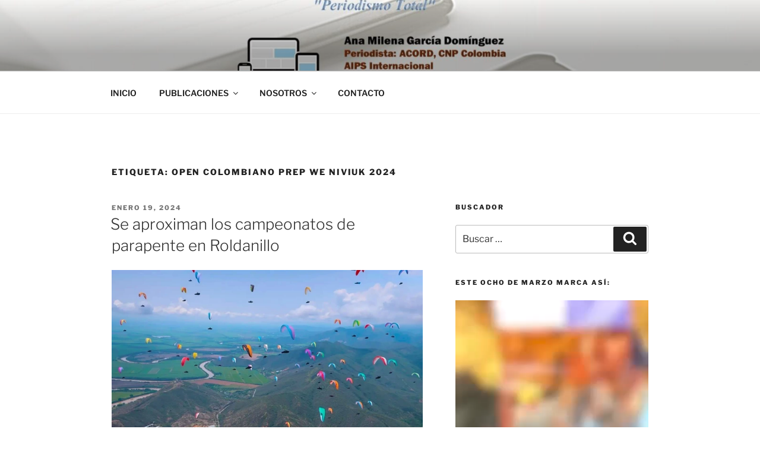

--- FILE ---
content_type: text/html; charset=UTF-8
request_url: https://leanotas.com/tag/open-colombiano-prep-we-niviuk-2024/
body_size: 39058
content:
<!DOCTYPE html>
<html lang="es" class="no-js no-svg">
<head>
<meta charset="UTF-8">
<meta name="viewport" content="width=device-width, initial-scale=1">
<link rel="profile" href="https://gmpg.org/xfn/11">

<script>(function(html){html.className = html.className.replace(/\bno-js\b/,'js')})(document.documentElement);</script>
<meta name='robots' content='index, follow, max-image-preview:large, max-snippet:-1, max-video-preview:-1' />

	<!-- This site is optimized with the Yoast SEO plugin v21.1 - https://yoast.com/wordpress/plugins/seo/ -->
	<title>Open Colombiano Prep We Niviuk 2024 archivos -</title>
	<link rel="canonical" href="https://leanotas.com/tag/open-colombiano-prep-we-niviuk-2024/" />
	<meta property="og:locale" content="es_ES" />
	<meta property="og:type" content="article" />
	<meta property="og:title" content="Open Colombiano Prep We Niviuk 2024 archivos -" />
	<meta property="og:url" content="https://leanotas.com/tag/open-colombiano-prep-we-niviuk-2024/" />
	<meta name="twitter:card" content="summary_large_image" />
	<script type="application/ld+json" class="yoast-schema-graph">{"@context":"https://schema.org","@graph":[{"@type":"CollectionPage","@id":"https://leanotas.com/tag/open-colombiano-prep-we-niviuk-2024/","url":"https://leanotas.com/tag/open-colombiano-prep-we-niviuk-2024/","name":"Open Colombiano Prep We Niviuk 2024 archivos -","isPartOf":{"@id":"https://leanotas.com/#website"},"breadcrumb":{"@id":"https://leanotas.com/tag/open-colombiano-prep-we-niviuk-2024/#breadcrumb"},"inLanguage":"es"},{"@type":"BreadcrumbList","@id":"https://leanotas.com/tag/open-colombiano-prep-we-niviuk-2024/#breadcrumb","itemListElement":[{"@type":"ListItem","position":1,"name":"Portada","item":"https://leanotas.com/"},{"@type":"ListItem","position":2,"name":"Open Colombiano Prep We Niviuk 2024"}]},{"@type":"WebSite","@id":"https://leanotas.com/#website","url":"https://leanotas.com/","name":"","description":"","potentialAction":[{"@type":"SearchAction","target":{"@type":"EntryPoint","urlTemplate":"https://leanotas.com/?s={search_term_string}"},"query-input":"required name=search_term_string"}],"inLanguage":"es"}]}</script>
	<!-- / Yoast SEO plugin. -->


<link rel='dns-prefetch' href='//stats.wp.com' />
<link rel='dns-prefetch' href='//widgets.wp.com' />
<link rel="alternate" type="application/rss+xml" title=" &raquo; Feed" href="https://leanotas.com/feed/" />
<link rel="alternate" type="application/rss+xml" title=" &raquo; Feed de los comentarios" href="https://leanotas.com/comments/feed/" />
<link rel="alternate" type="application/rss+xml" title=" &raquo; Etiqueta Open Colombiano Prep We Niviuk 2024 del feed" href="https://leanotas.com/tag/open-colombiano-prep-we-niviuk-2024/feed/" />
<script>
window._wpemojiSettings = {"baseUrl":"https:\/\/s.w.org\/images\/core\/emoji\/14.0.0\/72x72\/","ext":".png","svgUrl":"https:\/\/s.w.org\/images\/core\/emoji\/14.0.0\/svg\/","svgExt":".svg","source":{"concatemoji":"https:\/\/leanotas.com\/wp-includes\/js\/wp-emoji-release.min.js?ver=6.3.7"}};
/*! This file is auto-generated */
!function(i,n){var o,s,e;function c(e){try{var t={supportTests:e,timestamp:(new Date).valueOf()};sessionStorage.setItem(o,JSON.stringify(t))}catch(e){}}function p(e,t,n){e.clearRect(0,0,e.canvas.width,e.canvas.height),e.fillText(t,0,0);var t=new Uint32Array(e.getImageData(0,0,e.canvas.width,e.canvas.height).data),r=(e.clearRect(0,0,e.canvas.width,e.canvas.height),e.fillText(n,0,0),new Uint32Array(e.getImageData(0,0,e.canvas.width,e.canvas.height).data));return t.every(function(e,t){return e===r[t]})}function u(e,t,n){switch(t){case"flag":return n(e,"\ud83c\udff3\ufe0f\u200d\u26a7\ufe0f","\ud83c\udff3\ufe0f\u200b\u26a7\ufe0f")?!1:!n(e,"\ud83c\uddfa\ud83c\uddf3","\ud83c\uddfa\u200b\ud83c\uddf3")&&!n(e,"\ud83c\udff4\udb40\udc67\udb40\udc62\udb40\udc65\udb40\udc6e\udb40\udc67\udb40\udc7f","\ud83c\udff4\u200b\udb40\udc67\u200b\udb40\udc62\u200b\udb40\udc65\u200b\udb40\udc6e\u200b\udb40\udc67\u200b\udb40\udc7f");case"emoji":return!n(e,"\ud83e\udef1\ud83c\udffb\u200d\ud83e\udef2\ud83c\udfff","\ud83e\udef1\ud83c\udffb\u200b\ud83e\udef2\ud83c\udfff")}return!1}function f(e,t,n){var r="undefined"!=typeof WorkerGlobalScope&&self instanceof WorkerGlobalScope?new OffscreenCanvas(300,150):i.createElement("canvas"),a=r.getContext("2d",{willReadFrequently:!0}),o=(a.textBaseline="top",a.font="600 32px Arial",{});return e.forEach(function(e){o[e]=t(a,e,n)}),o}function t(e){var t=i.createElement("script");t.src=e,t.defer=!0,i.head.appendChild(t)}"undefined"!=typeof Promise&&(o="wpEmojiSettingsSupports",s=["flag","emoji"],n.supports={everything:!0,everythingExceptFlag:!0},e=new Promise(function(e){i.addEventListener("DOMContentLoaded",e,{once:!0})}),new Promise(function(t){var n=function(){try{var e=JSON.parse(sessionStorage.getItem(o));if("object"==typeof e&&"number"==typeof e.timestamp&&(new Date).valueOf()<e.timestamp+604800&&"object"==typeof e.supportTests)return e.supportTests}catch(e){}return null}();if(!n){if("undefined"!=typeof Worker&&"undefined"!=typeof OffscreenCanvas&&"undefined"!=typeof URL&&URL.createObjectURL&&"undefined"!=typeof Blob)try{var e="postMessage("+f.toString()+"("+[JSON.stringify(s),u.toString(),p.toString()].join(",")+"));",r=new Blob([e],{type:"text/javascript"}),a=new Worker(URL.createObjectURL(r),{name:"wpTestEmojiSupports"});return void(a.onmessage=function(e){c(n=e.data),a.terminate(),t(n)})}catch(e){}c(n=f(s,u,p))}t(n)}).then(function(e){for(var t in e)n.supports[t]=e[t],n.supports.everything=n.supports.everything&&n.supports[t],"flag"!==t&&(n.supports.everythingExceptFlag=n.supports.everythingExceptFlag&&n.supports[t]);n.supports.everythingExceptFlag=n.supports.everythingExceptFlag&&!n.supports.flag,n.DOMReady=!1,n.readyCallback=function(){n.DOMReady=!0}}).then(function(){return e}).then(function(){var e;n.supports.everything||(n.readyCallback(),(e=n.source||{}).concatemoji?t(e.concatemoji):e.wpemoji&&e.twemoji&&(t(e.twemoji),t(e.wpemoji)))}))}((window,document),window._wpemojiSettings);
</script>
<style>
img.wp-smiley,
img.emoji {
	display: inline !important;
	border: none !important;
	box-shadow: none !important;
	height: 1em !important;
	width: 1em !important;
	margin: 0 0.07em !important;
	vertical-align: -0.1em !important;
	background: none !important;
	padding: 0 !important;
}
</style>
	<link rel='stylesheet' id='wp-block-library-css' href='https://leanotas.com/wp-includes/css/dist/block-library/style.min.css?ver=6.3.7' media='all' />
<style id='wp-block-library-inline-css'>
.has-text-align-justify{text-align:justify;}
</style>
<style id='wp-block-library-theme-inline-css'>
.wp-block-audio figcaption{color:#555;font-size:13px;text-align:center}.is-dark-theme .wp-block-audio figcaption{color:hsla(0,0%,100%,.65)}.wp-block-audio{margin:0 0 1em}.wp-block-code{border:1px solid #ccc;border-radius:4px;font-family:Menlo,Consolas,monaco,monospace;padding:.8em 1em}.wp-block-embed figcaption{color:#555;font-size:13px;text-align:center}.is-dark-theme .wp-block-embed figcaption{color:hsla(0,0%,100%,.65)}.wp-block-embed{margin:0 0 1em}.blocks-gallery-caption{color:#555;font-size:13px;text-align:center}.is-dark-theme .blocks-gallery-caption{color:hsla(0,0%,100%,.65)}.wp-block-image figcaption{color:#555;font-size:13px;text-align:center}.is-dark-theme .wp-block-image figcaption{color:hsla(0,0%,100%,.65)}.wp-block-image{margin:0 0 1em}.wp-block-pullquote{border-bottom:4px solid;border-top:4px solid;color:currentColor;margin-bottom:1.75em}.wp-block-pullquote cite,.wp-block-pullquote footer,.wp-block-pullquote__citation{color:currentColor;font-size:.8125em;font-style:normal;text-transform:uppercase}.wp-block-quote{border-left:.25em solid;margin:0 0 1.75em;padding-left:1em}.wp-block-quote cite,.wp-block-quote footer{color:currentColor;font-size:.8125em;font-style:normal;position:relative}.wp-block-quote.has-text-align-right{border-left:none;border-right:.25em solid;padding-left:0;padding-right:1em}.wp-block-quote.has-text-align-center{border:none;padding-left:0}.wp-block-quote.is-large,.wp-block-quote.is-style-large,.wp-block-quote.is-style-plain{border:none}.wp-block-search .wp-block-search__label{font-weight:700}.wp-block-search__button{border:1px solid #ccc;padding:.375em .625em}:where(.wp-block-group.has-background){padding:1.25em 2.375em}.wp-block-separator.has-css-opacity{opacity:.4}.wp-block-separator{border:none;border-bottom:2px solid;margin-left:auto;margin-right:auto}.wp-block-separator.has-alpha-channel-opacity{opacity:1}.wp-block-separator:not(.is-style-wide):not(.is-style-dots){width:100px}.wp-block-separator.has-background:not(.is-style-dots){border-bottom:none;height:1px}.wp-block-separator.has-background:not(.is-style-wide):not(.is-style-dots){height:2px}.wp-block-table{margin:0 0 1em}.wp-block-table td,.wp-block-table th{word-break:normal}.wp-block-table figcaption{color:#555;font-size:13px;text-align:center}.is-dark-theme .wp-block-table figcaption{color:hsla(0,0%,100%,.65)}.wp-block-video figcaption{color:#555;font-size:13px;text-align:center}.is-dark-theme .wp-block-video figcaption{color:hsla(0,0%,100%,.65)}.wp-block-video{margin:0 0 1em}.wp-block-template-part.has-background{margin-bottom:0;margin-top:0;padding:1.25em 2.375em}
</style>
<link rel='stylesheet' id='themezee-magazine-blocks-css' href='https://leanotas.com/wp-content/plugins/themezee-magazine-blocks/assets/css/themezee-magazine-blocks.css?ver=1.2' media='all' />
<link rel='stylesheet' id='jetpack-videopress-video-block-view-css' href='https://leanotas.com/wp-content/plugins/jetpack/jetpack_vendor/automattic/jetpack-videopress/build/block-editor/blocks/video/view.css?minify=false&#038;ver=34ae973733627b74a14e' media='all' />
<link rel='stylesheet' id='mediaelement-css' href='https://leanotas.com/wp-includes/js/mediaelement/mediaelementplayer-legacy.min.css?ver=4.2.17' media='all' />
<link rel='stylesheet' id='wp-mediaelement-css' href='https://leanotas.com/wp-includes/js/mediaelement/wp-mediaelement.min.css?ver=6.3.7' media='all' />
<link rel='stylesheet' id='coblocks-frontend-css' href='https://leanotas.com/wp-content/plugins/coblocks/dist/style-coblocks-1.css?ver=3.1.4' media='all' />
<link rel='stylesheet' id='coblocks-extensions-css' href='https://leanotas.com/wp-content/plugins/coblocks/dist/style-coblocks-extensions.css?ver=3.1.4' media='all' />
<style id='classic-theme-styles-inline-css'>
/*! This file is auto-generated */
.wp-block-button__link{color:#fff;background-color:#32373c;border-radius:9999px;box-shadow:none;text-decoration:none;padding:calc(.667em + 2px) calc(1.333em + 2px);font-size:1.125em}.wp-block-file__button{background:#32373c;color:#fff;text-decoration:none}
</style>
<style id='global-styles-inline-css'>
body{--wp--preset--color--black: #000000;--wp--preset--color--cyan-bluish-gray: #abb8c3;--wp--preset--color--white: #ffffff;--wp--preset--color--pale-pink: #f78da7;--wp--preset--color--vivid-red: #cf2e2e;--wp--preset--color--luminous-vivid-orange: #ff6900;--wp--preset--color--luminous-vivid-amber: #fcb900;--wp--preset--color--light-green-cyan: #7bdcb5;--wp--preset--color--vivid-green-cyan: #00d084;--wp--preset--color--pale-cyan-blue: #8ed1fc;--wp--preset--color--vivid-cyan-blue: #0693e3;--wp--preset--color--vivid-purple: #9b51e0;--wp--preset--gradient--vivid-cyan-blue-to-vivid-purple: linear-gradient(135deg,rgba(6,147,227,1) 0%,rgb(155,81,224) 100%);--wp--preset--gradient--light-green-cyan-to-vivid-green-cyan: linear-gradient(135deg,rgb(122,220,180) 0%,rgb(0,208,130) 100%);--wp--preset--gradient--luminous-vivid-amber-to-luminous-vivid-orange: linear-gradient(135deg,rgba(252,185,0,1) 0%,rgba(255,105,0,1) 100%);--wp--preset--gradient--luminous-vivid-orange-to-vivid-red: linear-gradient(135deg,rgba(255,105,0,1) 0%,rgb(207,46,46) 100%);--wp--preset--gradient--very-light-gray-to-cyan-bluish-gray: linear-gradient(135deg,rgb(238,238,238) 0%,rgb(169,184,195) 100%);--wp--preset--gradient--cool-to-warm-spectrum: linear-gradient(135deg,rgb(74,234,220) 0%,rgb(151,120,209) 20%,rgb(207,42,186) 40%,rgb(238,44,130) 60%,rgb(251,105,98) 80%,rgb(254,248,76) 100%);--wp--preset--gradient--blush-light-purple: linear-gradient(135deg,rgb(255,206,236) 0%,rgb(152,150,240) 100%);--wp--preset--gradient--blush-bordeaux: linear-gradient(135deg,rgb(254,205,165) 0%,rgb(254,45,45) 50%,rgb(107,0,62) 100%);--wp--preset--gradient--luminous-dusk: linear-gradient(135deg,rgb(255,203,112) 0%,rgb(199,81,192) 50%,rgb(65,88,208) 100%);--wp--preset--gradient--pale-ocean: linear-gradient(135deg,rgb(255,245,203) 0%,rgb(182,227,212) 50%,rgb(51,167,181) 100%);--wp--preset--gradient--electric-grass: linear-gradient(135deg,rgb(202,248,128) 0%,rgb(113,206,126) 100%);--wp--preset--gradient--midnight: linear-gradient(135deg,rgb(2,3,129) 0%,rgb(40,116,252) 100%);--wp--preset--font-size--small: 13px;--wp--preset--font-size--medium: 20px;--wp--preset--font-size--large: 36px;--wp--preset--font-size--x-large: 42px;--wp--preset--spacing--20: 0.44rem;--wp--preset--spacing--30: 0.67rem;--wp--preset--spacing--40: 1rem;--wp--preset--spacing--50: 1.5rem;--wp--preset--spacing--60: 2.25rem;--wp--preset--spacing--70: 3.38rem;--wp--preset--spacing--80: 5.06rem;--wp--preset--shadow--natural: 6px 6px 9px rgba(0, 0, 0, 0.2);--wp--preset--shadow--deep: 12px 12px 50px rgba(0, 0, 0, 0.4);--wp--preset--shadow--sharp: 6px 6px 0px rgba(0, 0, 0, 0.2);--wp--preset--shadow--outlined: 6px 6px 0px -3px rgba(255, 255, 255, 1), 6px 6px rgba(0, 0, 0, 1);--wp--preset--shadow--crisp: 6px 6px 0px rgba(0, 0, 0, 1);}:where(.is-layout-flex){gap: 0.5em;}:where(.is-layout-grid){gap: 0.5em;}body .is-layout-flow > .alignleft{float: left;margin-inline-start: 0;margin-inline-end: 2em;}body .is-layout-flow > .alignright{float: right;margin-inline-start: 2em;margin-inline-end: 0;}body .is-layout-flow > .aligncenter{margin-left: auto !important;margin-right: auto !important;}body .is-layout-constrained > .alignleft{float: left;margin-inline-start: 0;margin-inline-end: 2em;}body .is-layout-constrained > .alignright{float: right;margin-inline-start: 2em;margin-inline-end: 0;}body .is-layout-constrained > .aligncenter{margin-left: auto !important;margin-right: auto !important;}body .is-layout-constrained > :where(:not(.alignleft):not(.alignright):not(.alignfull)){max-width: var(--wp--style--global--content-size);margin-left: auto !important;margin-right: auto !important;}body .is-layout-constrained > .alignwide{max-width: var(--wp--style--global--wide-size);}body .is-layout-flex{display: flex;}body .is-layout-flex{flex-wrap: wrap;align-items: center;}body .is-layout-flex > *{margin: 0;}body .is-layout-grid{display: grid;}body .is-layout-grid > *{margin: 0;}:where(.wp-block-columns.is-layout-flex){gap: 2em;}:where(.wp-block-columns.is-layout-grid){gap: 2em;}:where(.wp-block-post-template.is-layout-flex){gap: 1.25em;}:where(.wp-block-post-template.is-layout-grid){gap: 1.25em;}.has-black-color{color: var(--wp--preset--color--black) !important;}.has-cyan-bluish-gray-color{color: var(--wp--preset--color--cyan-bluish-gray) !important;}.has-white-color{color: var(--wp--preset--color--white) !important;}.has-pale-pink-color{color: var(--wp--preset--color--pale-pink) !important;}.has-vivid-red-color{color: var(--wp--preset--color--vivid-red) !important;}.has-luminous-vivid-orange-color{color: var(--wp--preset--color--luminous-vivid-orange) !important;}.has-luminous-vivid-amber-color{color: var(--wp--preset--color--luminous-vivid-amber) !important;}.has-light-green-cyan-color{color: var(--wp--preset--color--light-green-cyan) !important;}.has-vivid-green-cyan-color{color: var(--wp--preset--color--vivid-green-cyan) !important;}.has-pale-cyan-blue-color{color: var(--wp--preset--color--pale-cyan-blue) !important;}.has-vivid-cyan-blue-color{color: var(--wp--preset--color--vivid-cyan-blue) !important;}.has-vivid-purple-color{color: var(--wp--preset--color--vivid-purple) !important;}.has-black-background-color{background-color: var(--wp--preset--color--black) !important;}.has-cyan-bluish-gray-background-color{background-color: var(--wp--preset--color--cyan-bluish-gray) !important;}.has-white-background-color{background-color: var(--wp--preset--color--white) !important;}.has-pale-pink-background-color{background-color: var(--wp--preset--color--pale-pink) !important;}.has-vivid-red-background-color{background-color: var(--wp--preset--color--vivid-red) !important;}.has-luminous-vivid-orange-background-color{background-color: var(--wp--preset--color--luminous-vivid-orange) !important;}.has-luminous-vivid-amber-background-color{background-color: var(--wp--preset--color--luminous-vivid-amber) !important;}.has-light-green-cyan-background-color{background-color: var(--wp--preset--color--light-green-cyan) !important;}.has-vivid-green-cyan-background-color{background-color: var(--wp--preset--color--vivid-green-cyan) !important;}.has-pale-cyan-blue-background-color{background-color: var(--wp--preset--color--pale-cyan-blue) !important;}.has-vivid-cyan-blue-background-color{background-color: var(--wp--preset--color--vivid-cyan-blue) !important;}.has-vivid-purple-background-color{background-color: var(--wp--preset--color--vivid-purple) !important;}.has-black-border-color{border-color: var(--wp--preset--color--black) !important;}.has-cyan-bluish-gray-border-color{border-color: var(--wp--preset--color--cyan-bluish-gray) !important;}.has-white-border-color{border-color: var(--wp--preset--color--white) !important;}.has-pale-pink-border-color{border-color: var(--wp--preset--color--pale-pink) !important;}.has-vivid-red-border-color{border-color: var(--wp--preset--color--vivid-red) !important;}.has-luminous-vivid-orange-border-color{border-color: var(--wp--preset--color--luminous-vivid-orange) !important;}.has-luminous-vivid-amber-border-color{border-color: var(--wp--preset--color--luminous-vivid-amber) !important;}.has-light-green-cyan-border-color{border-color: var(--wp--preset--color--light-green-cyan) !important;}.has-vivid-green-cyan-border-color{border-color: var(--wp--preset--color--vivid-green-cyan) !important;}.has-pale-cyan-blue-border-color{border-color: var(--wp--preset--color--pale-cyan-blue) !important;}.has-vivid-cyan-blue-border-color{border-color: var(--wp--preset--color--vivid-cyan-blue) !important;}.has-vivid-purple-border-color{border-color: var(--wp--preset--color--vivid-purple) !important;}.has-vivid-cyan-blue-to-vivid-purple-gradient-background{background: var(--wp--preset--gradient--vivid-cyan-blue-to-vivid-purple) !important;}.has-light-green-cyan-to-vivid-green-cyan-gradient-background{background: var(--wp--preset--gradient--light-green-cyan-to-vivid-green-cyan) !important;}.has-luminous-vivid-amber-to-luminous-vivid-orange-gradient-background{background: var(--wp--preset--gradient--luminous-vivid-amber-to-luminous-vivid-orange) !important;}.has-luminous-vivid-orange-to-vivid-red-gradient-background{background: var(--wp--preset--gradient--luminous-vivid-orange-to-vivid-red) !important;}.has-very-light-gray-to-cyan-bluish-gray-gradient-background{background: var(--wp--preset--gradient--very-light-gray-to-cyan-bluish-gray) !important;}.has-cool-to-warm-spectrum-gradient-background{background: var(--wp--preset--gradient--cool-to-warm-spectrum) !important;}.has-blush-light-purple-gradient-background{background: var(--wp--preset--gradient--blush-light-purple) !important;}.has-blush-bordeaux-gradient-background{background: var(--wp--preset--gradient--blush-bordeaux) !important;}.has-luminous-dusk-gradient-background{background: var(--wp--preset--gradient--luminous-dusk) !important;}.has-pale-ocean-gradient-background{background: var(--wp--preset--gradient--pale-ocean) !important;}.has-electric-grass-gradient-background{background: var(--wp--preset--gradient--electric-grass) !important;}.has-midnight-gradient-background{background: var(--wp--preset--gradient--midnight) !important;}.has-small-font-size{font-size: var(--wp--preset--font-size--small) !important;}.has-medium-font-size{font-size: var(--wp--preset--font-size--medium) !important;}.has-large-font-size{font-size: var(--wp--preset--font-size--large) !important;}.has-x-large-font-size{font-size: var(--wp--preset--font-size--x-large) !important;}
.wp-block-navigation a:where(:not(.wp-element-button)){color: inherit;}
:where(.wp-block-post-template.is-layout-flex){gap: 1.25em;}:where(.wp-block-post-template.is-layout-grid){gap: 1.25em;}
:where(.wp-block-columns.is-layout-flex){gap: 2em;}:where(.wp-block-columns.is-layout-grid){gap: 2em;}
.wp-block-pullquote{font-size: 1.5em;line-height: 1.6;}
</style>
<link rel='stylesheet' id='wp-components-css' href='https://leanotas.com/wp-includes/css/dist/components/style.min.css?ver=6.3.7' media='all' />
<link rel='stylesheet' id='godaddy-styles-css' href='https://leanotas.com/wp-content/plugins/coblocks/includes/Dependencies/GoDaddy/Styles/build/latest.css?ver=2.0.2' media='all' />
<link rel='stylesheet' id='twentyseventeen-fonts-css' href='https://leanotas.com/wp-content/themes/twentyseventeen/assets/fonts/font-libre-franklin.css?ver=20230328' media='all' />
<link rel='stylesheet' id='twentyseventeen-style-css' href='https://leanotas.com/wp-content/themes/twentyseventeen/style.css?ver=20230328' media='all' />
<link rel='stylesheet' id='twentyseventeen-block-style-css' href='https://leanotas.com/wp-content/themes/twentyseventeen/assets/css/blocks.css?ver=20220912' media='all' />
<!--[if lt IE 9]>
<link rel='stylesheet' id='twentyseventeen-ie8-css' href='https://leanotas.com/wp-content/themes/twentyseventeen/assets/css/ie8.css?ver=20161202' media='all' />
<![endif]-->
<link rel='stylesheet' id='jetpack_css-css' href='https://leanotas.com/wp-content/plugins/jetpack/css/jetpack.css?ver=12.5' media='all' />
<!--[if lt IE 9]>
<script src='https://leanotas.com/wp-content/themes/twentyseventeen/assets/js/html5.js?ver=20161020' id='html5-js'></script>
<![endif]-->
<script src='https://leanotas.com/wp-includes/js/jquery/jquery.min.js?ver=3.7.0' id='jquery-core-js'></script>
<script src='https://leanotas.com/wp-includes/js/jquery/jquery-migrate.min.js?ver=3.4.1' id='jquery-migrate-js'></script>
<link rel="https://api.w.org/" href="https://leanotas.com/wp-json/" /><link rel="alternate" type="application/json" href="https://leanotas.com/wp-json/wp/v2/tags/13230" /><link rel="EditURI" type="application/rsd+xml" title="RSD" href="https://leanotas.com/xmlrpc.php?rsd" />
<meta name="generator" content="WordPress 6.3.7" />
	<style>img#wpstats{display:none}</style>
				<style id="twentyseventeen-custom-header-styles" type="text/css">
				.site-title a,
		.colors-dark .site-title a,
		.colors-custom .site-title a,
		body.has-header-image .site-title a,
		body.has-header-video .site-title a,
		body.has-header-image.colors-dark .site-title a,
		body.has-header-video.colors-dark .site-title a,
		body.has-header-image.colors-custom .site-title a,
		body.has-header-video.colors-custom .site-title a,
		.site-description,
		.colors-dark .site-description,
		.colors-custom .site-description,
		body.has-header-image .site-description,
		body.has-header-video .site-description,
		body.has-header-image.colors-dark .site-description,
		body.has-header-video.colors-dark .site-description,
		body.has-header-image.colors-custom .site-description,
		body.has-header-video.colors-custom .site-description {
			color: #dd3333;
		}
		</style>
		<link rel="icon" href="https://leanotas.com/wp-content/uploads/2021/02/formato-ICO-01-80x80.ico" sizes="32x32" />
<link rel="icon" href="https://leanotas.com/wp-content/uploads/2021/02/formato-ICO-01.ico" sizes="192x192" />
<link rel="apple-touch-icon" href="https://leanotas.com/wp-content/uploads/2021/02/formato-ICO-01.ico" />
<meta name="msapplication-TileImage" content="https://leanotas.com/wp-content/uploads/2021/02/formato-ICO-01.ico" />
<style type="text/css" id="wp-custom-css">article .entry-content p, 
article .entry-content ul li {
	text-align: justify;
}</style></head>

<body class="archive tag tag-open-colombiano-prep-we-niviuk-2024 tag-13230 wp-embed-responsive is-twentyseventeen hfeed has-header-image has-sidebar page-two-column colors-light">
<div id="page" class="site">
	<a class="skip-link screen-reader-text" href="#content">
		Saltar al contenido	</a>

	<header id="masthead" class="site-header">

		<div class="custom-header">

		<div class="custom-header-media">
			<div id="wp-custom-header" class="wp-custom-header"><img src="https://leanotas.com/wp-content/uploads/2021/02/cropped-PERFIL-WEB-2.jpg" width="2000" height="1198" alt="" decoding="async" srcset="https://leanotas.com/wp-content/uploads/2021/02/cropped-PERFIL-WEB-2.jpg 2000w, https://leanotas.com/wp-content/uploads/2021/02/cropped-PERFIL-WEB-2-300x180.jpg 300w, https://leanotas.com/wp-content/uploads/2021/02/cropped-PERFIL-WEB-2-1024x613.jpg 1024w, https://leanotas.com/wp-content/uploads/2021/02/cropped-PERFIL-WEB-2-768x460.jpg 768w, https://leanotas.com/wp-content/uploads/2021/02/cropped-PERFIL-WEB-2-1536x920.jpg 1536w" sizes="100vw" fetchpriority="high" /></div>		</div>

	<div class="site-branding">
	<div class="wrap">

		
		<div class="site-branding-text">
							<p class="site-title"><a href="https://leanotas.com/" rel="home"></a></p>
			
					</div><!-- .site-branding-text -->

		
	</div><!-- .wrap -->
</div><!-- .site-branding -->

</div><!-- .custom-header -->

					<div class="navigation-top">
				<div class="wrap">
					<nav id="site-navigation" class="main-navigation" aria-label="Menú superior">
	<button class="menu-toggle" aria-controls="top-menu" aria-expanded="false">
		<svg class="icon icon-bars" aria-hidden="true" role="img"> <use href="#icon-bars" xlink:href="#icon-bars"></use> </svg><svg class="icon icon-close" aria-hidden="true" role="img"> <use href="#icon-close" xlink:href="#icon-close"></use> </svg>Menú	</button>

	<div class="menu-menu-principal-container"><ul id="top-menu" class="menu"><li id="menu-item-65" class="menu-item menu-item-type-post_type menu-item-object-page menu-item-home menu-item-65"><a href="https://leanotas.com/">INICIO</a></li>
<li id="menu-item-64" class="menu-item menu-item-type-post_type menu-item-object-page current_page_parent menu-item-has-children menu-item-64"><a href="https://leanotas.com/entradas/">PUBLICACIONES<svg class="icon icon-angle-down" aria-hidden="true" role="img"> <use href="#icon-angle-down" xlink:href="#icon-angle-down"></use> </svg></a>
<ul class="sub-menu">
	<li id="menu-item-206" class="menu-item menu-item-type-taxonomy menu-item-object-category menu-item-206"><a href="https://leanotas.com/category/noticias/">Noticias</a></li>
	<li id="menu-item-192" class="menu-item menu-item-type-taxonomy menu-item-object-category menu-item-192"><a href="https://leanotas.com/category/categoria-principal/">Categoría Principal</a></li>
	<li id="menu-item-191" class="menu-item menu-item-type-taxonomy menu-item-object-category menu-item-has-children menu-item-191"><a href="https://leanotas.com/category/futbol/">Fútbol<svg class="icon icon-angle-down" aria-hidden="true" role="img"> <use href="#icon-angle-down" xlink:href="#icon-angle-down"></use> </svg></a>
	<ul class="sub-menu">
		<li id="menu-item-555" class="menu-item menu-item-type-taxonomy menu-item-object-category menu-item-555"><a href="https://leanotas.com/category/futbol-femenino/">Fútbol Femenino</a></li>
	</ul>
</li>
	<li id="menu-item-503" class="menu-item menu-item-type-taxonomy menu-item-object-category menu-item-503"><a href="https://leanotas.com/category/historias-de-vida/">Historias de Vida</a></li>
	<li id="menu-item-223" class="menu-item menu-item-type-taxonomy menu-item-object-category menu-item-has-children menu-item-223"><a href="https://leanotas.com/category/otros-deportes/">Otros deportes<svg class="icon icon-angle-down" aria-hidden="true" role="img"> <use href="#icon-angle-down" xlink:href="#icon-angle-down"></use> </svg></a>
	<ul class="sub-menu">
		<li id="menu-item-403" class="menu-item menu-item-type-taxonomy menu-item-object-category menu-item-has-children menu-item-403"><a href="https://leanotas.com/category/ciclismo/">Ciclismo<svg class="icon icon-angle-down" aria-hidden="true" role="img"> <use href="#icon-angle-down" xlink:href="#icon-angle-down"></use> </svg></a>
		<ul class="sub-menu">
			<li id="menu-item-1433" class="menu-item menu-item-type-taxonomy menu-item-object-category menu-item-1433"><a href="https://leanotas.com/category/baloncesto/">Baloncesto</a></li>
		</ul>
</li>
	</ul>
</li>
	<li id="menu-item-582" class="menu-item menu-item-type-taxonomy menu-item-object-category menu-item-582"><a href="https://leanotas.com/category/cultura/">Cultura</a></li>
	<li id="menu-item-6101" class="menu-item menu-item-type-taxonomy menu-item-object-category menu-item-6101"><a href="https://leanotas.com/category/medio-ambiente/">Medio Ambiente</a></li>
</ul>
</li>
<li id="menu-item-69" class="menu-item menu-item-type-post_type menu-item-object-page menu-item-has-children menu-item-69"><a href="https://leanotas.com/nosotros/">NOSOTROS<svg class="icon icon-angle-down" aria-hidden="true" role="img"> <use href="#icon-angle-down" xlink:href="#icon-angle-down"></use> </svg></a>
<ul class="sub-menu">
	<li id="menu-item-349" class="menu-item menu-item-type-post_type menu-item-object-page menu-item-349"><a href="https://leanotas.com/objetivo/">OBJETIVO</a></li>
	<li id="menu-item-347" class="menu-item menu-item-type-post_type menu-item-object-page menu-item-347"><a href="https://leanotas.com/vision/">VISIÓN</a></li>
	<li id="menu-item-348" class="menu-item menu-item-type-post_type menu-item-object-page menu-item-348"><a href="https://leanotas.com/mision/">MISIÓN</a></li>
</ul>
</li>
<li id="menu-item-108" class="menu-item menu-item-type-post_type menu-item-object-page menu-item-108"><a href="https://leanotas.com/contacto/">CONTACTO</a></li>
</ul></div>
	</nav><!-- #site-navigation -->
				</div><!-- .wrap -->
			</div><!-- .navigation-top -->
		
	</header><!-- #masthead -->

	
	<div class="site-content-contain">
		<div id="content" class="site-content">

<div class="wrap">

			<header class="page-header">
			<h1 class="page-title">Etiqueta: <span>Open Colombiano Prep We Niviuk 2024</span></h1>		</header><!-- .page-header -->
	
	<div id="primary" class="content-area">
		<main id="main" class="site-main">

					
<article id="post-39383" class="post-39383 post type-post status-publish format-standard hentry category-otros-deportes tag-alcaldia-de-roldanillo tag-campeonatos-de-parapente-en-roldanillo tag-gobernaion-del-valle tag-indeervalle tag-open-colombiano-prep-we-niviuk-2024 tag-primera-valida-del-open-fai-2-colombiano tag-roldanillo">
		<header class="entry-header">
		<div class="entry-meta"><span class="screen-reader-text">Publicado el</span> <a href="https://leanotas.com/se-aproximan-los-campeonatos-de-parapente-en-roldanillo/" rel="bookmark"><time class="entry-date published" datetime="2024-01-19T00:00:58+00:00">enero 19, 2024</time><time class="updated" datetime="2024-01-19T01:22:31+00:00">enero 19, 2024</time></a></div><!-- .entry-meta --><h2 class="entry-title"><a href="https://leanotas.com/se-aproximan-los-campeonatos-de-parapente-en-roldanillo/" rel="bookmark">Se aproximan los campeonatos de parapente en Roldanillo</a></h2>	</header><!-- .entry-header -->

	
	<div class="entry-content">
		
<figure class="wp-block-image size-full is-resized"><img decoding="async" width="657" height="400" src="https://leanotas.com/wp-content/uploads/2024/01/image-9.png" alt="" class="wp-image-39384" style="aspect-ratio:1.6425;width:674px;height:auto" srcset="https://leanotas.com/wp-content/uploads/2024/01/image-9.png 657w, https://leanotas.com/wp-content/uploads/2024/01/image-9-300x183.png 300w" sizes="(max-width: 657px) 100vw, 657px" /></figure>


<p style="text-align: justify;">Roldanillo y el norte del Valle del Cauca se preparan para disfrutar la temporada de campeonatos de parapente en Roldanillo, que se inició con la primera válida del Open Fai – 2 colombiano que se desarrollará hasta el 25 de enero, el 5th British Winter Open del 27 al 3 de febrero y el Open Colombiano Prep We Niviuk 2024 del 4 al 11 de febrero, donde estarán presente más de 150 parapentistas.  </p>
<p style="text-align: justify;"> <a href="https://leanotas.com/se-aproximan-los-campeonatos-de-parapente-en-roldanillo/#more-39383" class="more-link">Continuar leyendo<span class="screen-reader-text"> «Se aproximan los campeonatos de parapente en Roldanillo»</span></a></p>	</div><!-- .entry-content -->

	
</article><!-- #post-39383 -->

		</main><!-- #main -->
	</div><!-- #primary -->
	
<aside id="secondary" class="widget-area" aria-label="Barra lateral del blog">
	<section id="search-3" class="widget widget_search"><h2 class="widget-title">BUSCADOR</h2>

<form role="search" method="get" class="search-form" action="https://leanotas.com/">
	<label for="search-form-1">
		<span class="screen-reader-text">
			Buscar por:		</span>
	</label>
	<input type="search" id="search-form-1" class="search-field" placeholder="Buscar &hellip;" value="" name="s" />
	<button type="submit" class="search-submit"><svg class="icon icon-search" aria-hidden="true" role="img"> <use href="#icon-search" xlink:href="#icon-search"></use> </svg><span class="screen-reader-text">
		Buscar	</span></button>
</form>
</section><section id="media_video-57" class="widget widget_media_video"><h2 class="widget-title">ESTE OCHO DE MARZO MARCA ASÍ:</h2><div style="width:100%;" class="wp-video"><!--[if lt IE 9]><script>document.createElement('video');</script><![endif]-->
<video class="wp-video-shortcode" id="video-39383-1" preload="metadata" controls="controls"><source type="video/mp4" src="https://leanotas.com/wp-content/uploads/2026/01/VIDEO-2026-01-18-12-39-50-1-1.mp4?_=1" /><source type="video/mp4" src="https://leanotas.com/wp-content/uploads/2026/01/VIDEO-2026-01-18-12-39-50-1-1.mp4?_=1" /><a href="https://leanotas.com/wp-content/uploads/2026/01/VIDEO-2026-01-18-12-39-50-1-1.mp4">https://leanotas.com/wp-content/uploads/2026/01/VIDEO-2026-01-18-12-39-50-1-1.mp4</a></video></div></section><section id="media_video-51" class="widget widget_media_video"><h2 class="widget-title">Cada palabra cuenta. Cada acción suma. Y cada gesto puede transformar. En la Gobernación del Valle del Cauca levantamos la voz contra la misoginia y construimos, día a día, un Valle donde todas las mujeres tengan el lugar que merecen: el de la igualdad y el respeto</h2><div style="width:100%;" class="wp-video"><video class="wp-video-shortcode" id="video-39383-2" preload="metadata" controls="controls"><source type="video/mp4" src="https://leanotas.com/wp-content/uploads/2025/11/MISOGINIA-2-Compressed-with-FlexClip-1-Compressed-with-FlexClip-Compressed-with-FlexClip-Compressed-with-FlexClip-Compressed-with-FlexClip.mp4?_=2" /><source type="video/mp4" src="https://leanotas.com/wp-content/uploads/2025/11/MISOGINIA-2-Compressed-with-FlexClip-1-Compressed-with-FlexClip-Compressed-with-FlexClip-Compressed-with-FlexClip-Compressed-with-FlexClip.mp4?_=2" /><a href="https://leanotas.com/wp-content/uploads/2025/11/MISOGINIA-2-Compressed-with-FlexClip-1-Compressed-with-FlexClip-Compressed-with-FlexClip-Compressed-with-FlexClip-Compressed-with-FlexClip.mp4">https://leanotas.com/wp-content/uploads/2025/11/MISOGINIA-2-Compressed-with-FlexClip-1-Compressed-with-FlexClip-Compressed-with-FlexClip-Compressed-with-FlexClip-Compressed-with-FlexClip.mp4</a></video></div></section><section id="media_image-276" class="widget widget_media_image"><h2 class="widget-title">Somos primeros en turismo religioso: Buga es más que un destino; es historia, devoción y orgullo. La ‘Ciudad Señora’ inspira y es el primer destino colombiano en la Red Mundial de Turismo Religioso. La Gobernación del Valle, trabaja y cumple impulsando el turismo que mueve corazones y oportunidades.</h2><img width="1024" height="1280" src="https://leanotas.com/wp-content/uploads/2025/11/575624210_1245805547591170_1651286112492208652_n.jpg" class="image wp-image-57402  attachment-full size-full" alt="" decoding="async" style="max-width: 100%; height: auto;" loading="lazy" sizes="(max-width: 767px) 89vw, (max-width: 1000px) 54vw, (max-width: 1071px) 543px, 580px" /></section><section id="media_video-47" class="widget widget_media_video"><h2 class="widget-title">Infivalle financia y gestiona proyectos que transforman la región</h2><div style="width:100%;" class="wp-video"><video class="wp-video-shortcode" id="video-39383-3" preload="metadata" controls="controls"><source type="video/mp4" src="https://leanotas.com/wp-content/uploads/2025/11/WhatsApp-Video-2025-11-06-at-7.50.27-PM.mp4?_=3" /><source type="video/mp4" src="https://leanotas.com/wp-content/uploads/2025/11/WhatsApp-Video-2025-11-06-at-7.50.27-PM.mp4?_=3" /><a href="https://leanotas.com/wp-content/uploads/2025/11/WhatsApp-Video-2025-11-06-at-7.50.27-PM.mp4">https://leanotas.com/wp-content/uploads/2025/11/WhatsApp-Video-2025-11-06-at-7.50.27-PM.mp4</a></video></div></section><section id="media_video-52" class="widget widget_media_video"><h2 class="widget-title">¡Con RAPTOR la Gobernación cuida a los vallecaucanos desde el aire! Se trata de la nueva Red Aérea de Protección Territorial: un sistema de drones de última generación que fortalece el control, la vigilancia y la respuesta rápida en el Valle. Este sistema aéreo de monitoreo integra pilotos certificados, drones 4K, visión nocturna y un centro móvil de comando para actuar en tiempo real. Así es como el Gobierno Departamental cuida a los vallecaucanos: con trabajo 24/7, tecnología y articulación con la Fuerza Pública.</h2><div style="width:100%;" class="wp-video"><video class="wp-video-shortcode" id="video-39383-4" preload="metadata" controls="controls"><source type="video/mp4" src="https://leanotas.com/wp-content/uploads/2025/11/WhatsApp-Video-2025-11-15-at-10.31.55-AM.mp4?_=4" /><source type="video/mp4" src="https://leanotas.com/wp-content/uploads/2025/11/WhatsApp-Video-2025-11-15-at-10.31.55-AM.mp4?_=4" /><a href="https://leanotas.com/wp-content/uploads/2025/11/WhatsApp-Video-2025-11-15-at-10.31.55-AM.mp4">https://leanotas.com/wp-content/uploads/2025/11/WhatsApp-Video-2025-11-15-at-10.31.55-AM.mp4</a></video></div></section><section id="media_image-273" class="widget widget_media_image"><h2 class="widget-title">INFIVALLE LA BANCA DE DESARROLLO QUE FINANCIA EL PROGRESO DE LA REGIÓN</h2><img width="1191" height="1192" src="https://leanotas.com/wp-content/uploads/2025/11/Educacion@2x.png" class="image wp-image-57326  attachment-full size-full" alt="" decoding="async" style="max-width: 100%; height: auto;" loading="lazy" sizes="(max-width: 767px) 89vw, (max-width: 1000px) 54vw, (max-width: 1071px) 543px, 580px" /></section><section id="media_image-265" class="widget widget_media_image"><h2 class="widget-title">Disfruta la Ciclovida en Cali</h2><img width="300" height="200" src="https://leanotas.com/wp-content/uploads/2025/05/Banner-Leanotas.com-800x534-1-300x200.jpg" class="image wp-image-52306  attachment-medium size-medium" alt="" decoding="async" style="max-width: 100%; height: auto;" loading="lazy" srcset="https://leanotas.com/wp-content/uploads/2025/05/Banner-Leanotas.com-800x534-1-300x200.jpg 300w, https://leanotas.com/wp-content/uploads/2025/05/Banner-Leanotas.com-800x534-1-768x513.jpg 768w, https://leanotas.com/wp-content/uploads/2025/05/Banner-Leanotas.com-800x534-1.jpg 800w" sizes="(max-width: 767px) 89vw, (max-width: 1000px) 54vw, (max-width: 1071px) 543px, 580px" /></section><section id="media_video-28" class="widget widget_media_video"><h2 class="widget-title">¡Vallecaucano, aprovechá el descuentazo tributario! Si estás en mora con tu impuesto vehicular, no dejés pasar esta oportunidad que tenemos en la Gobernación del Valle del Cauca para que te pongas al día y cuides tu bolsillo. 80% de descuento en intereses y sanciones pagando antes del 31 de octubre. Ahorrá en grande y aprovechá este beneficio: te contamos cómo hacerlo</h2><div style="width:100%;" class="wp-video"><video class="wp-video-shortcode" id="video-39383-5" preload="metadata" controls="controls"><source type="video/mp4" src="https://leanotas.com/wp-content/uploads/2025/09/DESCUENTAZO-TRIBUTARIO-Compressed-with-FlexClip-Compressed-with-FlexClip-Compressed-with-FlexClip-Compressed-with-FlexClip-Compressed-with-FlexClip-Compressed-with-FlexClip-1.mp4?_=5" /><source type="video/mp4" src="https://leanotas.com/wp-content/uploads/2025/09/DESCUENTAZO-TRIBUTARIO-Compressed-with-FlexClip-Compressed-with-FlexClip-Compressed-with-FlexClip-Compressed-with-FlexClip-Compressed-with-FlexClip-Compressed-with-FlexClip-1.mp4?_=5" /><a href="https://leanotas.com/wp-content/uploads/2025/09/DESCUENTAZO-TRIBUTARIO-Compressed-with-FlexClip-Compressed-with-FlexClip-Compressed-with-FlexClip-Compressed-with-FlexClip-Compressed-with-FlexClip-Compressed-with-FlexClip-1.mp4">https://leanotas.com/wp-content/uploads/2025/09/DESCUENTAZO-TRIBUTARIO-Compressed-with-FlexClip-Compressed-with-FlexClip-Compressed-with-FlexClip-Compressed-with-FlexClip-Compressed-with-FlexClip-Compressed-with-FlexClip-1.mp4</a></video></div></section><section id="media_image-270" class="widget widget_media_image"><h2 class="widget-title">INFIVALLE</h2><img width="1192" height="1192" src="https://leanotas.com/wp-content/uploads/2025/11/Obreros@2x.png" class="image wp-image-57323  attachment-full size-full" alt="" decoding="async" style="max-width: 100%; height: auto;" loading="lazy" sizes="(max-width: 767px) 89vw, (max-width: 1000px) 54vw, (max-width: 1071px) 543px, 580px" /></section><section id="media_image-267" class="widget widget_media_image"><h2 class="widget-title">Proteger a los vallecaucanos es la prioridad del Gobierno Departamental, por eso se apoya a la Fuerza Pública para fortalecer su trabajo de cuidar a los ciudadanos en cada rincón del departamento. Gracias a la Tasa de Seguridad se ha dotado al Ejército, la Policía y la Fiscalía con carros y motocicletas para que reaccionen con mayor rapidez y fortalezcan sus capacidades en la lucha contra la criminalidad. ¡Porque trabajamos, cumplimos y cuidamos a nuestra gente!</h2><img width="240" height="300" src="https://leanotas.com/wp-content/uploads/2025/09/5-240x300.png" class="image wp-image-55946  attachment-medium size-medium" alt="" decoding="async" style="max-width: 100%; height: auto;" loading="lazy" srcset="https://leanotas.com/wp-content/uploads/2025/09/5-240x300.png 240w, https://leanotas.com/wp-content/uploads/2025/09/5-819x1024.png 819w, https://leanotas.com/wp-content/uploads/2025/09/5-768x960.png 768w, https://leanotas.com/wp-content/uploads/2025/09/5.png 1080w" sizes="(max-width: 767px) 89vw, (max-width: 1000px) 54vw, (max-width: 1071px) 543px, 580px" /></section><section id="media_video-20" class="widget widget_media_video"><h2 class="widget-title">Cada Domingo disfruta de la Ciclovida de Cali</h2><div style="width:100%;" class="wp-video"><video class="wp-video-shortcode" id="video-39383-6" preload="metadata" controls="controls"><source type="video/mp4" src="https://leanotas.com/wp-content/uploads/2025/05/Cada-Domingo-disfruta-de-la-Ciclovida-de-Cali.mp4?_=6" /><source type="video/mp4" src="https://leanotas.com/wp-content/uploads/2025/05/Cada-Domingo-disfruta-de-la-Ciclovida-de-Cali.mp4?_=6" /><a href="https://leanotas.com/wp-content/uploads/2025/05/Cada-Domingo-disfruta-de-la-Ciclovida-de-Cali.mp4">https://leanotas.com/wp-content/uploads/2025/05/Cada-Domingo-disfruta-de-la-Ciclovida-de-Cali.mp4</a></video></div></section><section id="media_video-43" class="widget widget_media_video"><h2 class="widget-title">INFIVALLE FINANCIA Y GESTIONA PROYECTOS QUE TRANSFORMAN LA REGIÓN</h2><div style="width:100%;" class="wp-video"><video class="wp-video-shortcode" id="video-39383-7" preload="metadata" controls="controls"><source type="video/mp4" src="https://leanotas.com/wp-content/uploads/2025/11/INFIVALLE-SERVICIOS.mp4?_=7" /><source type="video/mp4" src="https://leanotas.com/wp-content/uploads/2025/11/INFIVALLE-SERVICIOS.mp4?_=7" /><a href="https://leanotas.com/wp-content/uploads/2025/11/INFIVALLE-SERVICIOS.mp4">https://leanotas.com/wp-content/uploads/2025/11/INFIVALLE-SERVICIOS.mp4</a></video></div></section><section id="media_video-31" class="widget widget_media_video"><h2 class="widget-title">Tú y tu carro merecen rodar sin preocupaciones Si estás al día con la vigencia 2025 podés acceder al Descuentazo Tributario y obtener hasta un 80% de descuento en intereses y sanciones. Ahorrá dinero, evitá sanciones y rodá tranquilo por las vías del Valle. Aprovechá esta oportunidad que te da la Gobernación del Valle y pagá antes del 31 de octubre de 2025. Ingresá ya a www.vehiculosvalle.com.co #DescuentazoTributario #ImpuestoVehicular #GobernaciónDelValle</h2><div style="width:100%;" class="wp-video"><video class="wp-video-shortcode" id="video-39383-8" preload="metadata" controls="controls"><source type="video/mp4" src="https://leanotas.com/wp-content/uploads/2025/09/REEL-VAMOS-A-RODAR-TRANQUILOS-HORIZONTAL-Compressed-with-FlexClip-Compressed-with-FlexClip-1.mp4?_=8" /><source type="video/mp4" src="https://leanotas.com/wp-content/uploads/2025/09/REEL-VAMOS-A-RODAR-TRANQUILOS-HORIZONTAL-Compressed-with-FlexClip-Compressed-with-FlexClip-1.mp4?_=8" /><a href="https://leanotas.com/wp-content/uploads/2025/09/REEL-VAMOS-A-RODAR-TRANQUILOS-HORIZONTAL-Compressed-with-FlexClip-Compressed-with-FlexClip-1.mp4">https://leanotas.com/wp-content/uploads/2025/09/REEL-VAMOS-A-RODAR-TRANQUILOS-HORIZONTAL-Compressed-with-FlexClip-Compressed-with-FlexClip-1.mp4</a></video></div></section><section id="media_image-275" class="widget widget_media_image"><h2 class="widget-title">INFIVALLE APOYA AL CAMPESINO DE LA REGIÓN</h2><img width="1191" height="1192" src="https://leanotas.com/wp-content/uploads/2025/11/Campesino@2x.png" class="image wp-image-57328  attachment-full size-full" alt="" decoding="async" style="max-width: 100%; height: auto;" loading="lazy" sizes="(max-width: 767px) 89vw, (max-width: 1000px) 54vw, (max-width: 1071px) 543px, 580px" /></section><section id="media_video-9" class="widget widget_media_video"><h2 class="widget-title">En el Valle del Cauca creemos en los sueños de los artistas</h2><div style="width:100%;" class="wp-video"><video class="wp-video-shortcode" id="video-39383-9" preload="metadata" controls="controls"><source type="video/mp4" src="https://leanotas.com/wp-content/uploads/2025/04/SPOT___ESCUELAS-APOYADAS___07.03.25-Compressed-with-FlexClip-Compressed-with-FlexClip-Compressed-with-FlexClip-Compressed-with-FlexClip-Compressed-with-FlexClip-1.mp4?_=9" /><source type="video/mp4" src="https://leanotas.com/wp-content/uploads/2025/04/SPOT___ESCUELAS-APOYADAS___07.03.25-Compressed-with-FlexClip-Compressed-with-FlexClip-Compressed-with-FlexClip-Compressed-with-FlexClip-Compressed-with-FlexClip-1.mp4?_=9" /><a href="https://leanotas.com/wp-content/uploads/2025/04/SPOT___ESCUELAS-APOYADAS___07.03.25-Compressed-with-FlexClip-Compressed-with-FlexClip-Compressed-with-FlexClip-Compressed-with-FlexClip-Compressed-with-FlexClip-1.mp4">https://leanotas.com/wp-content/uploads/2025/04/SPOT___ESCUELAS-APOYADAS___07.03.25-Compressed-with-FlexClip-Compressed-with-FlexClip-Compressed-with-FlexClip-Compressed-with-FlexClip-Compressed-with-FlexClip-1.mp4</a></video></div></section><section id="media_image-266" class="widget widget_media_image"><h2 class="widget-title">ESCUCHA RADIO VOZ STEREO INTERNACIONAL</h2><a href="https://onlineradiobox.com/co/vozstereointernacional/"><img width="300" height="156" src="https://leanotas.com/wp-content/uploads/2025/09/descarga-_4_-1-300x156.jpg" class="image wp-image-55826  attachment-medium size-medium" alt="" decoding="async" style="max-width: 100%; height: auto;" loading="lazy" srcset="https://leanotas.com/wp-content/uploads/2025/09/descarga-_4_-1-300x156.jpg 300w, https://leanotas.com/wp-content/uploads/2025/09/descarga-_4_-1.jpg 470w" sizes="(max-width: 767px) 89vw, (max-width: 1000px) 54vw, (max-width: 1071px) 543px, 580px" /></a></section><section id="media_image-247" class="widget widget_media_image"><h2 class="widget-title">Juéguele Legal a la Salud &#8211; Lotería del Valle</h2><img width="300" height="200" src="https://leanotas.com/wp-content/uploads/2025/02/PUNTOS-AUTORIZADOS-LEANOTAS.COM-800X534-300x200.png" class="image wp-image-50073  attachment-medium size-medium" alt="" decoding="async" style="max-width: 100%; height: auto;" loading="lazy" srcset="https://leanotas.com/wp-content/uploads/2025/02/PUNTOS-AUTORIZADOS-LEANOTAS.COM-800X534-300x200.png 300w, https://leanotas.com/wp-content/uploads/2025/02/PUNTOS-AUTORIZADOS-LEANOTAS.COM-800X534-768x513.png 768w, https://leanotas.com/wp-content/uploads/2025/02/PUNTOS-AUTORIZADOS-LEANOTAS.COM-800X534.png 800w" sizes="(max-width: 767px) 89vw, (max-width: 1000px) 54vw, (max-width: 1071px) 543px, 580px" /></section><section id="media_image-262" class="widget widget_media_image"><h2 class="widget-title">¡El Valle del Cauca, es un paraíso cultural para todos! . A través del arte y la cultura, el trabajo de corazón que realiza la Gobernación del Valle impulsa a los vallecaucanos a vivir procesos artísticos que fortalecen sus territorios. Programas como ‘Escuelas Culturales Vallecaucanas’ ha beneficiado a más de 42.000 artistas.</h2><img width="240" height="300" src="https://leanotas.com/wp-content/uploads/2025/04/CARRUSEL-2-CULTURA_1-240x300.png" class="image wp-image-51761  attachment-medium size-medium" alt="" decoding="async" style="max-width: 100%; height: auto;" loading="lazy" srcset="https://leanotas.com/wp-content/uploads/2025/04/CARRUSEL-2-CULTURA_1-240x300.png 240w, https://leanotas.com/wp-content/uploads/2025/04/CARRUSEL-2-CULTURA_1-819x1024.png 819w, https://leanotas.com/wp-content/uploads/2025/04/CARRUSEL-2-CULTURA_1-768x960.png 768w, https://leanotas.com/wp-content/uploads/2025/04/CARRUSEL-2-CULTURA_1-1229x1536.png 1229w, https://leanotas.com/wp-content/uploads/2025/04/CARRUSEL-2-CULTURA_1-1638x2048.png 1638w" sizes="(max-width: 767px) 89vw, (max-width: 1000px) 54vw, (max-width: 1071px) 543px, 580px" /></section><section id="media_image-250" class="widget widget_media_image"><h2 class="widget-title">El juego legal construye sueños</h2><img width="240" height="300" src="https://leanotas.com/wp-content/uploads/2025/03/Pos-Juego-Legal-construye-suenos-1-240x300.png" class="image wp-image-50735  attachment-medium size-medium" alt="" decoding="async" style="max-width: 100%; height: auto;" loading="lazy" srcset="https://leanotas.com/wp-content/uploads/2025/03/Pos-Juego-Legal-construye-suenos-1-240x300.png 240w, https://leanotas.com/wp-content/uploads/2025/03/Pos-Juego-Legal-construye-suenos-1-819x1024.png 819w, https://leanotas.com/wp-content/uploads/2025/03/Pos-Juego-Legal-construye-suenos-1-768x960.png 768w, https://leanotas.com/wp-content/uploads/2025/03/Pos-Juego-Legal-construye-suenos-1-1229x1536.png 1229w, https://leanotas.com/wp-content/uploads/2025/03/Pos-Juego-Legal-construye-suenos-1-1638x2048.png 1638w" sizes="(max-width: 767px) 89vw, (max-width: 1000px) 54vw, (max-width: 1071px) 543px, 580px" /></section><section id="media_image-224" class="widget widget_media_image"><h2 class="widget-title">El Valle del Cauca tiene ese encanto que siempre nos llama de vuelta. Quien se va, regresa. Quien llega, se queda. Porque algo tiene este paraíso que nos enamora cada día más y más. ¡El Valle siempre nos espera con los brazos abiertos! #AlgoTieneElParaíso</h2><img width="232" height="300" src="https://leanotas.com/wp-content/uploads/2024/12/Pareja-232x300.jpg" class="image wp-image-48334  attachment-medium size-medium" alt="" decoding="async" style="max-width: 100%; height: auto;" loading="lazy" srcset="https://leanotas.com/wp-content/uploads/2024/12/Pareja-232x300.jpg 232w, https://leanotas.com/wp-content/uploads/2024/12/Pareja.jpg 612w" sizes="(max-width: 767px) 89vw, (max-width: 1000px) 54vw, (max-width: 1071px) 543px, 580px" /></section><section id="media_image-253" class="widget widget_media_image"><h2 class="widget-title">CUANDO DECIDE JUGAR LEGAL GANAMOS TODOS</h2><img width="240" height="300" src="https://leanotas.com/wp-content/uploads/2025/03/Post-Invitar-a-jugar-legal-240x300.png" class="image wp-image-50738  attachment-medium size-medium" alt="" decoding="async" style="max-width: 100%; height: auto;" loading="lazy" srcset="https://leanotas.com/wp-content/uploads/2025/03/Post-Invitar-a-jugar-legal-240x300.png 240w, https://leanotas.com/wp-content/uploads/2025/03/Post-Invitar-a-jugar-legal-819x1024.png 819w, https://leanotas.com/wp-content/uploads/2025/03/Post-Invitar-a-jugar-legal-768x960.png 768w, https://leanotas.com/wp-content/uploads/2025/03/Post-Invitar-a-jugar-legal-1229x1536.png 1229w, https://leanotas.com/wp-content/uploads/2025/03/Post-Invitar-a-jugar-legal-1638x2048.png 1638w" sizes="(max-width: 767px) 89vw, (max-width: 1000px) 54vw, (max-width: 1071px) 543px, 580px" /></section><section id="media_image-251" class="widget widget_media_image"><h2 class="widget-title">¿QUE DEBO HACER PARA LEGALIZAR UNA RIFA ?</h2><img width="240" height="300" src="https://leanotas.com/wp-content/uploads/2025/03/8-Carrusel-Rifas-05-240x300.png" class="image wp-image-50736  attachment-medium size-medium" alt="" decoding="async" style="max-width: 100%; height: auto;" loading="lazy" srcset="https://leanotas.com/wp-content/uploads/2025/03/8-Carrusel-Rifas-05-240x300.png 240w, https://leanotas.com/wp-content/uploads/2025/03/8-Carrusel-Rifas-05-819x1024.png 819w, https://leanotas.com/wp-content/uploads/2025/03/8-Carrusel-Rifas-05-768x960.png 768w, https://leanotas.com/wp-content/uploads/2025/03/8-Carrusel-Rifas-05-1229x1536.png 1229w, https://leanotas.com/wp-content/uploads/2025/03/8-Carrusel-Rifas-05-1638x2048.png 1638w" sizes="(max-width: 767px) 89vw, (max-width: 1000px) 54vw, (max-width: 1071px) 543px, 580px" /></section><section id="media_image-226" class="widget widget_media_image"><h2 class="widget-title">¡El futuro de nuestro Paraíso es digital! Con &#8216;Digicampus&#8217;, nuestra primera universidad digital, brindamos la oportunidad de que 1294 estudiantes en 42 municipios construyan sus sueños desde cualquier rincón de este Valle de oportunidades. #AlgoTieneElParaíso</h2><img width="300" height="300" src="https://leanotas.com/wp-content/uploads/2024/12/469033485_976623777842683_6721537551910296199_n-1-300x300.jpg" class="image wp-image-48420  attachment-medium size-medium" alt="" decoding="async" style="max-width: 100%; height: auto;" loading="lazy" srcset="https://leanotas.com/wp-content/uploads/2024/12/469033485_976623777842683_6721537551910296199_n-1-300x300.jpg 300w, https://leanotas.com/wp-content/uploads/2024/12/469033485_976623777842683_6721537551910296199_n-1-1024x1024.jpg 1024w, https://leanotas.com/wp-content/uploads/2024/12/469033485_976623777842683_6721537551910296199_n-1-150x150.jpg 150w, https://leanotas.com/wp-content/uploads/2024/12/469033485_976623777842683_6721537551910296199_n-1-768x768.jpg 768w, https://leanotas.com/wp-content/uploads/2024/12/469033485_976623777842683_6721537551910296199_n-1-1536x1536.jpg 1536w, https://leanotas.com/wp-content/uploads/2024/12/469033485_976623777842683_6721537551910296199_n-1-100x100.jpg 100w, https://leanotas.com/wp-content/uploads/2024/12/469033485_976623777842683_6721537551910296199_n-1-80x80.jpg 80w, https://leanotas.com/wp-content/uploads/2024/12/469033485_976623777842683_6721537551910296199_n-1.jpg 1600w" sizes="(max-width: 767px) 89vw, (max-width: 1000px) 54vw, (max-width: 1071px) 543px, 580px" /></section><section id="media_image-218" class="widget widget_media_image"><h2 class="widget-title">INFIVALLE comprometido con la Salud</h2><img width="300" height="300" src="https://leanotas.com/wp-content/uploads/2024/12/Salud2-300x300.png" class="image wp-image-48195  attachment-medium size-medium" alt="" decoding="async" style="max-width: 100%; height: auto;" loading="lazy" srcset="https://leanotas.com/wp-content/uploads/2024/12/Salud2-300x300.png 300w, https://leanotas.com/wp-content/uploads/2024/12/Salud2-1024x1024.png 1024w, https://leanotas.com/wp-content/uploads/2024/12/Salud2-150x150.png 150w, https://leanotas.com/wp-content/uploads/2024/12/Salud2-768x768.png 768w" sizes="(max-width: 767px) 89vw, (max-width: 1000px) 54vw, (max-width: 1071px) 543px, 580px" /></section><section id="media_image-234" class="widget widget_media_image"><h2 class="widget-title">El corazón del Valle del Cauca late más fuerte con &#8216;Arrullo&#8217;: el primer jardín infantil nocturno del departamento. Porque en el Paraíso de Todos cuidamos la vida de quienes más amamos. #AlgoTieneElParaíso</h2><img width="300" height="300" src="https://leanotas.com/wp-content/uploads/2024/12/Arrullo-1-300x300.jpg" class="image wp-image-48507  attachment-medium size-medium" alt="" decoding="async" style="max-width: 100%; height: auto;" loading="lazy" srcset="https://leanotas.com/wp-content/uploads/2024/12/Arrullo-1-300x300.jpg 300w, https://leanotas.com/wp-content/uploads/2024/12/Arrullo-1-1024x1024.jpg 1024w, https://leanotas.com/wp-content/uploads/2024/12/Arrullo-1-150x150.jpg 150w, https://leanotas.com/wp-content/uploads/2024/12/Arrullo-1-768x768.jpg 768w, https://leanotas.com/wp-content/uploads/2024/12/Arrullo-1-1536x1536.jpg 1536w, https://leanotas.com/wp-content/uploads/2024/12/Arrullo-1-100x100.jpg 100w, https://leanotas.com/wp-content/uploads/2024/12/Arrullo-1-80x80.jpg 80w, https://leanotas.com/wp-content/uploads/2024/12/Arrullo-1.jpg 1600w" sizes="(max-width: 767px) 89vw, (max-width: 1000px) 54vw, (max-width: 1071px) 543px, 580px" /></section><section id="media_image-219" class="widget widget_media_image"><h2 class="widget-title">INFIVALLE Comprometido con la educación</h2><img width="300" height="300" src="https://leanotas.com/wp-content/uploads/2024/12/Educacion-1-300x300.png" class="image wp-image-48194  attachment-medium size-medium" alt="" decoding="async" style="max-width: 100%; height: auto;" loading="lazy" srcset="https://leanotas.com/wp-content/uploads/2024/12/Educacion-1-300x300.png 300w, https://leanotas.com/wp-content/uploads/2024/12/Educacion-1-1024x1024.png 1024w, https://leanotas.com/wp-content/uploads/2024/12/Educacion-1-150x150.png 150w, https://leanotas.com/wp-content/uploads/2024/12/Educacion-1-768x768.png 768w" sizes="(max-width: 767px) 89vw, (max-width: 1000px) 54vw, (max-width: 1071px) 543px, 580px" /></section><section id="media_image-205" class="widget widget_media_image"><h2 class="widget-title">VALLE DEL CAUCA PARAÍSO DE TODOS</h2><img width="300" height="250" src="https://leanotas.com/wp-content/uploads/2024/08/300X250.jpg" class="image wp-image-45104  attachment-full size-full" alt="" decoding="async" style="max-width: 100%; height: auto;" loading="lazy" sizes="(max-width: 767px) 89vw, (max-width: 1000px) 54vw, (max-width: 1071px) 543px, 580px" /></section><section id="media_image-221" class="widget widget_media_image"><h2 class="widget-title">INFIVALLE comprometido con las construcción</h2><img width="300" height="300" src="https://leanotas.com/wp-content/uploads/2024/12/Construccion1-300x300.png" class="image wp-image-48198  attachment-medium size-medium" alt="" decoding="async" style="max-width: 100%; height: auto;" loading="lazy" srcset="https://leanotas.com/wp-content/uploads/2024/12/Construccion1-300x300.png 300w, https://leanotas.com/wp-content/uploads/2024/12/Construccion1-1024x1024.png 1024w, https://leanotas.com/wp-content/uploads/2024/12/Construccion1-150x150.png 150w, https://leanotas.com/wp-content/uploads/2024/12/Construccion1-768x768.png 768w, https://leanotas.com/wp-content/uploads/2024/12/Construccion1-1536x1536.png 1536w" sizes="(max-width: 767px) 89vw, (max-width: 1000px) 54vw, (max-width: 1071px) 543px, 580px" /></section><section id="media_image-147" class="widget widget_media_image"><h2 class="widget-title">EN KIA NOS MUEVE EL DEPORTE</h2><img width="138" height="300" src="https://leanotas.com/wp-content/uploads/2023/06/WhatsApp-Image-2023-06-15-at-10.08.03-AM-138x300.jpeg" class="image wp-image-33397  attachment-medium size-medium" alt="" decoding="async" style="max-width: 100%; height: auto;" loading="lazy" srcset="https://leanotas.com/wp-content/uploads/2023/06/WhatsApp-Image-2023-06-15-at-10.08.03-AM-138x300.jpeg 138w, https://leanotas.com/wp-content/uploads/2023/06/WhatsApp-Image-2023-06-15-at-10.08.03-AM-472x1024.jpeg 472w, https://leanotas.com/wp-content/uploads/2023/06/WhatsApp-Image-2023-06-15-at-10.08.03-AM-708x1536.jpeg 708w, https://leanotas.com/wp-content/uploads/2023/06/WhatsApp-Image-2023-06-15-at-10.08.03-AM.jpeg 738w" sizes="(max-width: 767px) 89vw, (max-width: 1000px) 54vw, (max-width: 1071px) 543px, 580px" /></section><section id="media_image-156" class="widget widget_media_image"><h2 class="widget-title">ACCESORIOS ELIANA VALDEZ &#8211; LLAMA YA AL 3059220715</h2><img width="300" height="225" src="https://leanotas.com/wp-content/uploads/2023/09/WhatsApp-Image-2023-09-21-at-8.05.40-PM-300x225.jpeg" class="image wp-image-35890  attachment-medium size-medium" alt="" decoding="async" style="max-width: 100%; height: auto;" loading="lazy" srcset="https://leanotas.com/wp-content/uploads/2023/09/WhatsApp-Image-2023-09-21-at-8.05.40-PM-300x225.jpeg 300w, https://leanotas.com/wp-content/uploads/2023/09/WhatsApp-Image-2023-09-21-at-8.05.40-PM-1024x768.jpeg 1024w, https://leanotas.com/wp-content/uploads/2023/09/WhatsApp-Image-2023-09-21-at-8.05.40-PM-768x576.jpeg 768w, https://leanotas.com/wp-content/uploads/2023/09/WhatsApp-Image-2023-09-21-at-8.05.40-PM-1536x1152.jpeg 1536w, https://leanotas.com/wp-content/uploads/2023/09/WhatsApp-Image-2023-09-21-at-8.05.40-PM.jpeg 1600w" sizes="(max-width: 767px) 89vw, (max-width: 1000px) 54vw, (max-width: 1071px) 543px, 580px" /></section><section id="media_image-145" class="widget widget_media_image"><h2 class="widget-title">Radio Vital, emisora cristiana online</h2><a href="https://radiovital.org/"><img width="512" height="512" src="https://leanotas.com/wp-content/uploads/2023/06/cropped-LOGO.png" class="image wp-image-33230  attachment-full size-full" alt="" decoding="async" style="max-width: 100%; height: auto;" loading="lazy" srcset="https://leanotas.com/wp-content/uploads/2023/06/cropped-LOGO.png 512w, https://leanotas.com/wp-content/uploads/2023/06/cropped-LOGO-300x300.png 300w, https://leanotas.com/wp-content/uploads/2023/06/cropped-LOGO-150x150.png 150w, https://leanotas.com/wp-content/uploads/2023/06/cropped-LOGO-100x100.png 100w, https://leanotas.com/wp-content/uploads/2023/06/cropped-LOGO-80x80.png 80w" sizes="(max-width: 767px) 89vw, (max-width: 1000px) 54vw, (max-width: 1071px) 543px, 580px" /></a></section><section id="media_image-110" class="widget widget_media_image"><h2 class="widget-title">VALLE DESTINO DE ENCANTO</h2><img width="300" height="250" src="https://leanotas.com/wp-content/uploads/2022/12/4879476446243704407.gif" class="image wp-image-28183  attachment-full size-full" alt="" decoding="async" style="max-width: 100%; height: auto;" loading="lazy" sizes="(max-width: 767px) 89vw, (max-width: 1000px) 54vw, (max-width: 1071px) 543px, 580px" /></section><section id="media_image-105" class="widget widget_media_image"><h2 class="widget-title">LA CAVA DE PACO EN CALI</h2><img width="300" height="300" src="https://leanotas.com/wp-content/uploads/2022/11/161458162_2806638702931123_6995935943103684489_n-300x300.jpg" class="image wp-image-27992  attachment-medium size-medium" alt="" decoding="async" style="max-width: 100%; height: auto;" loading="lazy" srcset="https://leanotas.com/wp-content/uploads/2022/11/161458162_2806638702931123_6995935943103684489_n-300x300.jpg 300w, https://leanotas.com/wp-content/uploads/2022/11/161458162_2806638702931123_6995935943103684489_n-150x150.jpg 150w, https://leanotas.com/wp-content/uploads/2022/11/161458162_2806638702931123_6995935943103684489_n-768x768.jpg 768w, https://leanotas.com/wp-content/uploads/2022/11/161458162_2806638702931123_6995935943103684489_n-100x100.jpg 100w, https://leanotas.com/wp-content/uploads/2022/11/161458162_2806638702931123_6995935943103684489_n-80x80.jpg 80w, https://leanotas.com/wp-content/uploads/2022/11/161458162_2806638702931123_6995935943103684489_n.jpg 1000w" sizes="(max-width: 767px) 89vw, (max-width: 1000px) 54vw, (max-width: 1071px) 543px, 580px" /></section><section id="media_image-111" class="widget widget_media_image"><h2 class="widget-title">Infivalle la banca pública de fomento de nuestra región</h2><img width="171" height="300" src="https://leanotas.com/wp-content/uploads/2022/12/banca-infivalle-171x300.jpg" class="image wp-image-28360  attachment-medium size-medium" alt="" decoding="async" style="max-width: 100%; height: auto;" loading="lazy" srcset="https://leanotas.com/wp-content/uploads/2022/12/banca-infivalle-171x300.jpg 171w, https://leanotas.com/wp-content/uploads/2022/12/banca-infivalle.jpg 523w" sizes="(max-width: 767px) 89vw, (max-width: 1000px) 54vw, (max-width: 1071px) 543px, 580px" /></section><section id="media_image-75" class="widget widget_media_image"><h2 class="widget-title">ESTE VIERNES LA CITA ES EN EL ACUAPARQUE DE LA CAÑA</h2><img width="300" height="169" src="https://leanotas.com/wp-content/uploads/2022/05/WhatsApp-Image-2022-05-18-at-5.49.57-PM-300x169.jpeg" class="image wp-image-22011  attachment-medium size-medium" alt="" decoding="async" style="max-width: 100%; height: auto;" loading="lazy" srcset="https://leanotas.com/wp-content/uploads/2022/05/WhatsApp-Image-2022-05-18-at-5.49.57-PM-300x169.jpeg 300w, https://leanotas.com/wp-content/uploads/2022/05/WhatsApp-Image-2022-05-18-at-5.49.57-PM-1024x576.jpeg 1024w, https://leanotas.com/wp-content/uploads/2022/05/WhatsApp-Image-2022-05-18-at-5.49.57-PM-768x432.jpeg 768w, https://leanotas.com/wp-content/uploads/2022/05/WhatsApp-Image-2022-05-18-at-5.49.57-PM-1536x864.jpeg 1536w, https://leanotas.com/wp-content/uploads/2022/05/WhatsApp-Image-2022-05-18-at-5.49.57-PM.jpeg 1600w" sizes="(max-width: 767px) 89vw, (max-width: 1000px) 54vw, (max-width: 1071px) 543px, 580px" /></section><section id="media_image-48" class="widget widget_media_image"><h2 class="widget-title">SÍGUENOS EN LA ALIANZA DE MEDIOS, PORTEÑO, SE NOTA, LEANOTAS.COM</h2><img width="300" height="59" src="https://leanotas.com/wp-content/uploads/2021/09/WhatsApp-Image-2021-09-17-at-4.21.48-PM-300x59.jpeg" class="image wp-image-14607  attachment-medium size-medium" alt="" decoding="async" style="max-width: 100%; height: auto;" loading="lazy" srcset="https://leanotas.com/wp-content/uploads/2021/09/WhatsApp-Image-2021-09-17-at-4.21.48-PM-300x59.jpeg 300w, https://leanotas.com/wp-content/uploads/2021/09/WhatsApp-Image-2021-09-17-at-4.21.48-PM-1024x200.jpeg 1024w, https://leanotas.com/wp-content/uploads/2021/09/WhatsApp-Image-2021-09-17-at-4.21.48-PM-768x150.jpeg 768w, https://leanotas.com/wp-content/uploads/2021/09/WhatsApp-Image-2021-09-17-at-4.21.48-PM.jpeg 1280w" sizes="(max-width: 767px) 89vw, (max-width: 1000px) 54vw, (max-width: 1071px) 543px, 580px" /></section><section id="media_image-14" class="widget widget_media_image"><h2 class="widget-title">Quieres escuchar la Traga Radio, pulsa la imagen</h2><a href="https://maticmedia.net/radio/santiago-de-cali-la-traga-radio.php"><img width="300" height="189" src="https://leanotas.com/wp-content/uploads/2020/10/WhatsApp-Image-2020-10-21-at-14.26.03-300x189.jpeg" class="image wp-image-1653  attachment-medium size-medium" alt="" decoding="async" style="max-width: 100%; height: auto;" loading="lazy" srcset="https://leanotas.com/wp-content/uploads/2020/10/WhatsApp-Image-2020-10-21-at-14.26.03-300x189.jpeg 300w, https://leanotas.com/wp-content/uploads/2020/10/WhatsApp-Image-2020-10-21-at-14.26.03-1024x644.jpeg 1024w, https://leanotas.com/wp-content/uploads/2020/10/WhatsApp-Image-2020-10-21-at-14.26.03-768x483.jpeg 768w, https://leanotas.com/wp-content/uploads/2020/10/WhatsApp-Image-2020-10-21-at-14.26.03.jpeg 1280w" sizes="(max-width: 767px) 89vw, (max-width: 1000px) 54vw, (max-width: 1071px) 543px, 580px" /></a></section><section id="media_image-28" class="widget widget_media_image"><h2 class="widget-title">EL VIRUS NO SE HA IDO NO BAJES LA GUARDIA</h2><img width="300" height="149" src="https://leanotas.com/wp-content/uploads/2021/05/Lea-1024-x-510_Lavado-1-300x149.png" class="image wp-image-9518  attachment-medium size-medium" alt="" decoding="async" style="max-width: 100%; height: auto;" loading="lazy" srcset="https://leanotas.com/wp-content/uploads/2021/05/Lea-1024-x-510_Lavado-1-300x149.png 300w, https://leanotas.com/wp-content/uploads/2021/05/Lea-1024-x-510_Lavado-1-768x383.png 768w, https://leanotas.com/wp-content/uploads/2021/05/Lea-1024-x-510_Lavado-1.png 1024w" sizes="(max-width: 767px) 89vw, (max-width: 1000px) 54vw, (max-width: 1071px) 543px, 580px" /></section><section id="media_image-7" class="widget widget_media_image"><h2 class="widget-title">Orthox Radiologia Oral Cali Sur &#8211; Clinicas y Hospitales</h2><a href="https://orthoxradiologia.wixsite.com/orthoxradiologiaoral"><img width="223" height="226" src="https://leanotas.com/wp-content/uploads/2020/09/descarga-1orthox.jpg" class="image wp-image-1068  attachment-full size-full" alt="" decoding="async" style="max-width: 100%; height: auto;" loading="lazy" srcset="https://leanotas.com/wp-content/uploads/2020/09/descarga-1orthox.jpg 223w, https://leanotas.com/wp-content/uploads/2020/09/descarga-1orthox-100x100.jpg 100w, https://leanotas.com/wp-content/uploads/2020/09/descarga-1orthox-80x80.jpg 80w" sizes="(max-width: 767px) 89vw, (max-width: 1000px) 54vw, (max-width: 1071px) 543px, 580px" /></a></section><section id="media_image-15" class="widget widget_media_image"><h2 class="widget-title">Nuestro Aliado Porteño &#8211; ¡Se nota !</h2><a href="https://issuu.com/porteno0/docs/porte_o_oct-2020_2"><img width="257" height="300" src="https://leanotas.com/wp-content/uploads/2020/10/WhatsApp-Image-2020-10-21-at-17.06.42-257x300.jpeg" class="image wp-image-1930  attachment-medium size-medium" alt="" decoding="async" style="max-width: 100%; height: auto;" loading="lazy" srcset="https://leanotas.com/wp-content/uploads/2020/10/WhatsApp-Image-2020-10-21-at-17.06.42-257x300.jpeg 257w, https://leanotas.com/wp-content/uploads/2020/10/WhatsApp-Image-2020-10-21-at-17.06.42-878x1024.jpeg 878w, https://leanotas.com/wp-content/uploads/2020/10/WhatsApp-Image-2020-10-21-at-17.06.42-768x896.jpeg 768w, https://leanotas.com/wp-content/uploads/2020/10/WhatsApp-Image-2020-10-21-at-17.06.42.jpeg 1080w" sizes="(max-width: 767px) 89vw, (max-width: 1000px) 54vw, (max-width: 1071px) 543px, 580px" /></a></section><section id="media_image-214" class="widget widget_media_image"><h2 class="widget-title">INFIVALLE respalda tu emprendimiento</h2><img width="300" height="300" src="https://leanotas.com/wp-content/uploads/2024/12/Emprendimiento-300x300.png" class="image wp-image-48189  attachment-medium size-medium" alt="" decoding="async" style="max-width: 100%; height: auto;" loading="lazy" srcset="https://leanotas.com/wp-content/uploads/2024/12/Emprendimiento-300x300.png 300w, https://leanotas.com/wp-content/uploads/2024/12/Emprendimiento-1024x1024.png 1024w, https://leanotas.com/wp-content/uploads/2024/12/Emprendimiento-150x150.png 150w, https://leanotas.com/wp-content/uploads/2024/12/Emprendimiento-768x768.png 768w" sizes="(max-width: 767px) 89vw, (max-width: 1000px) 54vw, (max-width: 1071px) 543px, 580px" /></section></aside><!-- #secondary -->
</div><!-- .wrap -->


		</div><!-- #content -->

		<footer id="colophon" class="site-footer">
			<div class="wrap">
				

	<aside class="widget-area" aria-label="Pie de página">
					<div class="widget-column footer-widget-1">
				<section id="media_image-271" class="widget widget_media_image"><h2 class="widget-title">INFIVALLE IMPULSA TUS SUEÑOS</h2><img width="1192" height="1192" src="https://leanotas.com/wp-content/uploads/2025/11/Financiero@2x.png" class="image wp-image-57324  attachment-full size-full" alt="" decoding="async" style="max-width: 100%; height: auto;" loading="lazy" sizes="(max-width: 767px) 89vw, (max-width: 1000px) 54vw, (max-width: 1071px) 543px, 580px" /></section><section id="media_image-274" class="widget widget_media_image"><h2 class="widget-title">VALLE LÍDER</h2><img width="1080" height="1350" src="https://leanotas.com/wp-content/uploads/2025/11/PIEZA-1-VALLE-LIDER.jpg" class="image wp-image-57327  attachment-full size-full" alt="" decoding="async" style="max-width: 100%; height: auto;" loading="lazy" sizes="(max-width: 767px) 89vw, (max-width: 1000px) 54vw, (max-width: 1071px) 543px, 580px" /></section><section id="media_video-48" class="widget widget_media_video"><h2 class="widget-title">Infivalle innova para hacer más fácil la gestión de sus aliados</h2><div style="width:100%;" class="wp-video"><video class="wp-video-shortcode" id="video-39383-10" preload="metadata" controls="controls"><source type="video/mp4" src="https://leanotas.com/wp-content/uploads/2025/11/WhatsApp-Video-2025-11-06-at-7.50.27-PM-2.mp4?_=10" /><source type="video/mp4" src="https://leanotas.com/wp-content/uploads/2025/11/WhatsApp-Video-2025-11-06-at-7.50.27-PM-2.mp4?_=10" /><a href="https://leanotas.com/wp-content/uploads/2025/11/WhatsApp-Video-2025-11-06-at-7.50.27-PM-2.mp4">https://leanotas.com/wp-content/uploads/2025/11/WhatsApp-Video-2025-11-06-at-7.50.27-PM-2.mp4</a></video></div></section><section id="media_image-278" class="widget widget_media_image"><img class="image " src="https://leanotas.com/wp-content/uploads/2026/01/TAJETON-PUBLICITARIO-SENADOR-C3.pdf" alt="" width="" height="" decoding="async" loading="lazy" /></section><section id="media_video-4" class="widget widget_media_video"><h2 class="widget-title">SYSTEM RECOVERY &#8211; TECNOLOGIA Y TERAPIA</h2><div style="width:100%;" class="wp-video"><video class="wp-video-shortcode" id="video-39383-11" preload="metadata" controls="controls"><source type="video/mp4" src="https://leanotas.com/wp-content/uploads/2025/03/WhatsApp-Video-2025-03-24-at-10.28.13-PM.mp4?_=11" /><source type="video/mp4" src="https://leanotas.com/wp-content/uploads/2025/03/WhatsApp-Video-2025-03-24-at-10.28.13-PM.mp4?_=11" /><a href="https://leanotas.com/wp-content/uploads/2025/03/WhatsApp-Video-2025-03-24-at-10.28.13-PM.mp4">https://leanotas.com/wp-content/uploads/2025/03/WhatsApp-Video-2025-03-24-at-10.28.13-PM.mp4</a></video></div></section><section id="media_video-50" class="widget widget_media_video"><h2 class="widget-title">¿Sabes qué es la misoginia? Es el rechazo, odio o violencia hacia las mujeres sólo por el hecho de ser mujeres. Puede estar presente en chistes, actitudes, decisiones, normas o incluso en silencios que perpetúan la desigualdad y la discriminación En el Valle no toleramos la misoginia: desde la Gobernación del Valle del Cauca, trabajamos todos los días por un departamento donde las mujeres vivan libres de violencia, con plenas garantías para ejercer sus derechos, tomar decisiones y construir sus propios proyectos de vida con dignidad y equidad. Mira el video completo y súmate a la transformación.</h2><div style="width:100%;" class="wp-video"><video class="wp-video-shortcode" id="video-39383-12" preload="metadata" controls="controls"><source type="video/mp4" src="https://leanotas.com/wp-content/uploads/2025/11/MISOGINIA-1-Compressed-with-FlexClip-Compressed-with-FlexClip-Compressed-with-FlexClip-Compressed-with-FlexClip.mp4?_=12" /><source type="video/mp4" src="https://leanotas.com/wp-content/uploads/2025/11/MISOGINIA-1-Compressed-with-FlexClip-Compressed-with-FlexClip-Compressed-with-FlexClip-Compressed-with-FlexClip.mp4?_=12" /><a href="https://leanotas.com/wp-content/uploads/2025/11/MISOGINIA-1-Compressed-with-FlexClip-Compressed-with-FlexClip-Compressed-with-FlexClip-Compressed-with-FlexClip.mp4">https://leanotas.com/wp-content/uploads/2025/11/MISOGINIA-1-Compressed-with-FlexClip-Compressed-with-FlexClip-Compressed-with-FlexClip-Compressed-with-FlexClip.mp4</a></video></div></section><section id="media_image-268" class="widget widget_media_image"><h2 class="widget-title">Gran convenio de ACORD &#8211; UNINPAHU</h2><img width="537" height="1280" src="https://leanotas.com/wp-content/uploads/2025/10/WhatsApp-Image-2025-10-11-at-2.09.59-PM.jpeg" class="image wp-image-56376  attachment-full size-full" alt="" decoding="async" style="max-width: 100%; height: auto;" loading="lazy" sizes="(max-width: 767px) 89vw, (max-width: 1000px) 54vw, (max-width: 1071px) 543px, 580px" /></section><section id="media_image-26" class="widget widget_media_image"><h2 class="widget-title">CRUZ ÁNGEL HURTADO ABOGADOS</h2><img width="300" height="300" src="https://leanotas.com/wp-content/uploads/2025/07/Post-de-Instagram-Servicios-de-Estudio-Juridico-Elegante-Azul-1-300x300.png" class="image wp-image-54014  attachment-medium size-medium" alt="" decoding="async" style="max-width: 100%; height: auto;" loading="lazy" srcset="https://leanotas.com/wp-content/uploads/2025/07/Post-de-Instagram-Servicios-de-Estudio-Juridico-Elegante-Azul-1-300x300.png 300w, https://leanotas.com/wp-content/uploads/2025/07/Post-de-Instagram-Servicios-de-Estudio-Juridico-Elegante-Azul-1-1024x1024.png 1024w, https://leanotas.com/wp-content/uploads/2025/07/Post-de-Instagram-Servicios-de-Estudio-Juridico-Elegante-Azul-1-150x150.png 150w, https://leanotas.com/wp-content/uploads/2025/07/Post-de-Instagram-Servicios-de-Estudio-Juridico-Elegante-Azul-1-768x768.png 768w, https://leanotas.com/wp-content/uploads/2025/07/Post-de-Instagram-Servicios-de-Estudio-Juridico-Elegante-Azul-1-100x100.png 100w, https://leanotas.com/wp-content/uploads/2025/07/Post-de-Instagram-Servicios-de-Estudio-Juridico-Elegante-Azul-1-80x80.png 80w, https://leanotas.com/wp-content/uploads/2025/07/Post-de-Instagram-Servicios-de-Estudio-Juridico-Elegante-Azul-1.png 1080w" sizes="(max-width: 767px) 89vw, (max-width: 1000px) 54vw, (max-width: 1071px) 543px, 580px" /></section><section id="media_video-44" class="widget widget_media_video"><h2 class="widget-title">INFIVALLE LA BANCA DE DESARROLLO QUE TRANSFORMA NUESTRA REGIÓN</h2><div style="width:100%;" class="wp-video"><video class="wp-video-shortcode" id="video-39383-13" preload="metadata" controls="controls"><source type="video/mp4" src="https://leanotas.com/wp-content/uploads/2025/11/MIXTA-INFIVALLE.mp4?_=13" /><source type="video/mp4" src="https://leanotas.com/wp-content/uploads/2025/11/MIXTA-INFIVALLE.mp4?_=13" /><a href="https://leanotas.com/wp-content/uploads/2025/11/MIXTA-INFIVALLE.mp4">https://leanotas.com/wp-content/uploads/2025/11/MIXTA-INFIVALLE.mp4</a></video></div></section><section id="media_image-264" class="widget widget_media_image"><h2 class="widget-title">Disfruta la CicloVida en Cali</h2><img width="300" height="200" src="https://leanotas.com/wp-content/uploads/2025/05/Banner-Leanotas.com-800x534-1-300x200.jpg" class="image wp-image-52306  attachment-medium size-medium" alt="" decoding="async" style="max-width: 100%; height: auto;" loading="lazy" srcset="https://leanotas.com/wp-content/uploads/2025/05/Banner-Leanotas.com-800x534-1-300x200.jpg 300w, https://leanotas.com/wp-content/uploads/2025/05/Banner-Leanotas.com-800x534-1-768x513.jpg 768w, https://leanotas.com/wp-content/uploads/2025/05/Banner-Leanotas.com-800x534-1.jpg 800w" sizes="(max-width: 767px) 89vw, (max-width: 1000px) 54vw, (max-width: 1071px) 543px, 580px" /></section><section id="media_video-45" class="widget widget_media_video"><h2 class="widget-title">INFIVALLE SE INNOVA PARA HACER MÁS FACIL LA GESTION DE SUS ALIADOS</h2><div style="width:100%;" class="wp-video"><video class="wp-video-shortcode" id="video-39383-14" preload="metadata" controls="controls"><source type="video/mp4" src="https://leanotas.com/wp-content/uploads/2025/11/INFIVALLE-TRANSACCIONAL.mp4?_=14" /><source type="video/mp4" src="https://leanotas.com/wp-content/uploads/2025/11/INFIVALLE-TRANSACCIONAL.mp4?_=14" /><a href="https://leanotas.com/wp-content/uploads/2025/11/INFIVALLE-TRANSACCIONAL.mp4">https://leanotas.com/wp-content/uploads/2025/11/INFIVALLE-TRANSACCIONAL.mp4</a></video></div></section><section id="media_video-26" class="widget widget_media_video"><h2 class="widget-title">¿Estás alcanzado por mora en el impuesto vehicular? ¡Tranqui! que en el Valle del Cauca pensamos en ti. Ahora tenés la oportunidad de ponerte al día con el Descuentazo Tributario: un alivio para tu bolsillo y la tranquilidad de estar al día con tu departamento. Porque cuando vos cumplís, ¡el Valle progresa! ¡Corré, que este beneficio es por tiempo limitado! Mirá el video , aprovechá este descuentazo y salí de tu mora. ????✨El salto que nos llena de orgullo ✨???? Con cada clavado, Mariana Osorio y Juliana Girón nos demuestran de qué está hecho el Valle del Cauca. Estas clavadistas del programa Valle Oro Puro de la Gobernación del Valle del Cauca no sólo conquistan alturas, también ponen en alto el nombre de nuestra región. ???????? Su éxito es el resultado de su esfuerzo y de la inversión de cada vallecaucano. ✅ Con tu pago oportuno fortalecemos el deporte. ✅ Con tus impuestos, forjamos campeones. ✅ Con tu compromiso, construimos orgullo vallecaucano. En el Valle del Cauca Trabajamos y Cumplimos. #ValleOroPuro #TrabajamosYCumplimos #ValleDelCauca</h2><div style="width:100%;" class="wp-video"><video class="wp-video-shortcode" id="video-39383-15" preload="metadata" controls="controls"><source type="video/mp4" src="https://leanotas.com/wp-content/uploads/2025/09/IMPUESTO-VEHI-DESCUENTAZO-Compressed-with-FlexClip-Compressed-with-FlexClip-Compressed-with-FlexClip-Compressed-with-FlexClip.mp4?_=15" /><source type="video/mp4" src="https://leanotas.com/wp-content/uploads/2025/09/IMPUESTO-VEHI-DESCUENTAZO-Compressed-with-FlexClip-Compressed-with-FlexClip-Compressed-with-FlexClip-Compressed-with-FlexClip.mp4?_=15" /><a href="https://leanotas.com/wp-content/uploads/2025/09/IMPUESTO-VEHI-DESCUENTAZO-Compressed-with-FlexClip-Compressed-with-FlexClip-Compressed-with-FlexClip-Compressed-with-FlexClip.mp4">https://leanotas.com/wp-content/uploads/2025/09/IMPUESTO-VEHI-DESCUENTAZO-Compressed-with-FlexClip-Compressed-with-FlexClip-Compressed-with-FlexClip-Compressed-with-FlexClip.mp4</a></video></div></section><section id="media_audio-2" class="widget widget_media_audio"><h2 class="widget-title">Presentamos SECRETOS DE JUAN PALAU, gracias por su apoyo, esperamos te guste y sea del agrado de tu público</h2><a class="wp-embedded-audio" href="https://leanotas.com/wp-content/uploads/2025/05/WhatsApp-Audio-2025-05-22-at-9.58.57-PM.mp4">https://leanotas.com/wp-content/uploads/2025/05/WhatsApp-Audio-2025-05-22-at-9.58.57-PM.mp4</a></section><section id="media_image-254" class="widget widget_media_image"><h2 class="widget-title">Cuando Juegas legal, no solo ganas tú, ganamos todos.</h2><img width="300" height="200" src="https://leanotas.com/wp-content/uploads/2025/03/LEANOTAS.COM-800x534-1-300x200.jpg" class="image wp-image-50802  attachment-medium size-medium" alt="" decoding="async" style="max-width: 100%; height: auto;" loading="lazy" srcset="https://leanotas.com/wp-content/uploads/2025/03/LEANOTAS.COM-800x534-1-300x200.jpg 300w, https://leanotas.com/wp-content/uploads/2025/03/LEANOTAS.COM-800x534-1-1024x683.jpg 1024w, https://leanotas.com/wp-content/uploads/2025/03/LEANOTAS.COM-800x534-1-768x512.jpg 768w, https://leanotas.com/wp-content/uploads/2025/03/LEANOTAS.COM-800x534-1-1536x1025.jpg 1536w, https://leanotas.com/wp-content/uploads/2025/03/LEANOTAS.COM-800x534-1.jpg 1667w" sizes="(max-width: 767px) 89vw, (max-width: 1000px) 54vw, (max-width: 1071px) 543px, 580px" /></section><section id="media_video-19" class="widget widget_media_video"><h2 class="widget-title">A través del programa “Muros que hablan, cultura que libera”, de la Gobernación del Valle, se convirtieron 623 m² de muros grises en una galería de arte a cielo abierto en la Cárcel de Villahermosa. Internos, artistas nacionales e internacionales y la comunidad del barrio Villanueva, participaron en la creación de más de 40 murales. Iniciativas como ‘Salsa al Patio’ y la orquesta ‘Son de Villa’ son ejemplos de cómo el arte y la música abren puertas a segundas oportunidades, dignifican a los internos y promueven valores de justicia restaurativa. Así se vivió esta jornada de cultura y reconciliación.</h2><div style="width:100%;" class="wp-video"><video class="wp-video-shortcode" id="video-39383-16" preload="metadata" controls="controls"><source type="video/mp4" src="https://leanotas.com/wp-content/uploads/2025/05/CULTURA-MURALES-CARCEL-CALI-1.mp4?_=16" /><source type="video/mp4" src="https://leanotas.com/wp-content/uploads/2025/05/CULTURA-MURALES-CARCEL-CALI-1.mp4?_=16" /><a href="https://leanotas.com/wp-content/uploads/2025/05/CULTURA-MURALES-CARCEL-CALI-1.mp4">https://leanotas.com/wp-content/uploads/2025/05/CULTURA-MURALES-CARCEL-CALI-1.mp4</a></video></div></section><section id="media_video-8" class="widget widget_media_video"><h2 class="widget-title">ARRULLO EL JARDÍN INFANTIL NOCTURNO</h2><div style="width:100%;" class="wp-video"><video class="wp-video-shortcode" id="video-39383-17" preload="metadata" controls="controls"><source type="video/mp4" src="https://leanotas.com/wp-content/uploads/2025/04/WhatsApp-Video-2025-04-06-at-10.03.16-PM.mp4?_=17" /><source type="video/mp4" src="https://leanotas.com/wp-content/uploads/2025/04/WhatsApp-Video-2025-04-06-at-10.03.16-PM.mp4?_=17" /><a href="https://leanotas.com/wp-content/uploads/2025/04/WhatsApp-Video-2025-04-06-at-10.03.16-PM.mp4">https://leanotas.com/wp-content/uploads/2025/04/WhatsApp-Video-2025-04-06-at-10.03.16-PM.mp4</a></video></div></section><section id="media_image-257" class="widget widget_media_image"><h2 class="widget-title">VALLE DEL CAUCA UN DEPARTAMENTO MÁS COMPETITIVO E INNOVADOR</h2><img width="240" height="300" src="https://leanotas.com/wp-content/uploads/2025/04/CARRUSEL-1-INNOVACION_1-240x300.png" class="image wp-image-51057  attachment-medium size-medium" alt="" decoding="async" style="max-width: 100%; height: auto;" loading="lazy" srcset="https://leanotas.com/wp-content/uploads/2025/04/CARRUSEL-1-INNOVACION_1-240x300.png 240w, https://leanotas.com/wp-content/uploads/2025/04/CARRUSEL-1-INNOVACION_1-819x1024.png 819w, https://leanotas.com/wp-content/uploads/2025/04/CARRUSEL-1-INNOVACION_1-768x960.png 768w, https://leanotas.com/wp-content/uploads/2025/04/CARRUSEL-1-INNOVACION_1-1229x1536.png 1229w, https://leanotas.com/wp-content/uploads/2025/04/CARRUSEL-1-INNOVACION_1-1638x2048.png 1638w" sizes="(max-width: 767px) 89vw, (max-width: 1000px) 54vw, (max-width: 1071px) 543px, 580px" /></section><section id="media_video-11" class="widget widget_media_video"><h2 class="widget-title">Con el Trabajo de Corazón de la Gobernación del Valle del Cauca a través del programa NIDO del Paraíso, el Distrito de Innovación de la Gobernación, se han impulsado 752 startups y se ha generado empleo para 500 personas. De esta manera el Departamento del Valle se consolida como epicentro tecnológico en Colombia. En el video te contamos cómo lo están haciendo.</h2><div style="width:100%;" class="wp-video"><video class="wp-video-shortcode" id="video-39383-18" preload="metadata" controls="controls"><source type="video/mp4" src="https://leanotas.com/wp-content/uploads/2025/04/NIDO-1.mp4?_=18" /><source type="video/mp4" src="https://leanotas.com/wp-content/uploads/2025/04/NIDO-1.mp4?_=18" /><a href="https://leanotas.com/wp-content/uploads/2025/04/NIDO-1.mp4">https://leanotas.com/wp-content/uploads/2025/04/NIDO-1.mp4</a></video></div></section><section id="media_image-261" class="widget widget_media_image"><h2 class="widget-title">¡El Valle del Cauca se consolida como un Paraíso Turístico de talla mundial! Desde la Gobernación y con el Trabajo de Corazón se han adelantado acciones para posicionar y consolidar al Valle del Cauca como uno de los lugares más visitados de Colombia. Gracias a su riqueza natural, cultura vibrante, gastronomía única, medicina de calidad, educación de excelencia y siendo sede de eventos internacionales, queda demostrado que el Gobierno Departamental le está cumpliendo a los vallecaucanos.</h2><img width="240" height="300" src="https://leanotas.com/wp-content/uploads/2025/04/CARRUSEL-6-TURISMO_POST-7-240x300.png" class="image wp-image-51614  attachment-medium size-medium" alt="" decoding="async" style="max-width: 100%; height: auto;" loading="lazy" srcset="https://leanotas.com/wp-content/uploads/2025/04/CARRUSEL-6-TURISMO_POST-7-240x300.png 240w, https://leanotas.com/wp-content/uploads/2025/04/CARRUSEL-6-TURISMO_POST-7-819x1024.png 819w, https://leanotas.com/wp-content/uploads/2025/04/CARRUSEL-6-TURISMO_POST-7-768x960.png 768w, https://leanotas.com/wp-content/uploads/2025/04/CARRUSEL-6-TURISMO_POST-7-1229x1536.png 1229w, https://leanotas.com/wp-content/uploads/2025/04/CARRUSEL-6-TURISMO_POST-7-1638x2048.png 1638w" sizes="(max-width: 767px) 89vw, (max-width: 1000px) 54vw, (max-width: 1071px) 543px, 580px" /></section><section id="media_image-243" class="widget widget_media_image"><h2 class="widget-title">MENSAJE DE LA SECRETARÍA DE MOVILIDAD</h2><img width="240" height="300" src="https://leanotas.com/wp-content/uploads/2025/02/WhatsApp-Image-2025-02-19-at-9.31.07-PM-240x300.jpeg" class="image wp-image-49920  attachment-medium size-medium" alt="" decoding="async" style="max-width: 100%; height: auto;" loading="lazy" srcset="https://leanotas.com/wp-content/uploads/2025/02/WhatsApp-Image-2025-02-19-at-9.31.07-PM-240x300.jpeg 240w, https://leanotas.com/wp-content/uploads/2025/02/WhatsApp-Image-2025-02-19-at-9.31.07-PM-819x1024.jpeg 819w, https://leanotas.com/wp-content/uploads/2025/02/WhatsApp-Image-2025-02-19-at-9.31.07-PM-768x960.jpeg 768w, https://leanotas.com/wp-content/uploads/2025/02/WhatsApp-Image-2025-02-19-at-9.31.07-PM.jpeg 1080w" sizes="(max-width: 767px) 89vw, (max-width: 1000px) 54vw, (max-width: 1071px) 543px, 580px" /></section><section id="media_video-5" class="widget widget_media_video"><h2 class="widget-title">JUEGUELE LEGAL A LA SALUD DEL VALLE</h2><div style="width:100%;" class="wp-video"><video class="wp-video-shortcode" id="video-39383-19" preload="metadata" controls="controls"><source type="video/mp4" src="https://leanotas.com/wp-content/uploads/2025/02/SPOT-LOTERIA-Compressed-with-FlexClip-Compressed-with-FlexClip-Compressed-with-FlexClip-1.mp4?_=19" /><source type="video/mp4" src="https://leanotas.com/wp-content/uploads/2025/02/SPOT-LOTERIA-Compressed-with-FlexClip-Compressed-with-FlexClip-Compressed-with-FlexClip-1.mp4?_=19" /><a href="https://leanotas.com/wp-content/uploads/2025/02/SPOT-LOTERIA-Compressed-with-FlexClip-Compressed-with-FlexClip-Compressed-with-FlexClip-1.mp4">https://leanotas.com/wp-content/uploads/2025/02/SPOT-LOTERIA-Compressed-with-FlexClip-Compressed-with-FlexClip-Compressed-with-FlexClip-1.mp4</a></video></div></section><section id="media_image-245" class="widget widget_media_image"><h2 class="widget-title">Juéguele Legal a la Salud &#8211; Lotería del Valle</h2><img width="300" height="200" src="https://leanotas.com/wp-content/uploads/2025/02/PUNTOS-AUTORIZADOS-LEANOTAS.COM-800X534-300x200.png" class="image wp-image-50073  attachment-medium size-medium" alt="" decoding="async" style="max-width: 100%; height: auto;" loading="lazy" srcset="https://leanotas.com/wp-content/uploads/2025/02/PUNTOS-AUTORIZADOS-LEANOTAS.COM-800X534-300x200.png 300w, https://leanotas.com/wp-content/uploads/2025/02/PUNTOS-AUTORIZADOS-LEANOTAS.COM-800X534-768x513.png 768w, https://leanotas.com/wp-content/uploads/2025/02/PUNTOS-AUTORIZADOS-LEANOTAS.COM-800X534.png 800w" sizes="(max-width: 767px) 89vw, (max-width: 1000px) 54vw, (max-width: 1071px) 543px, 580px" /></section><section id="media_image-241" class="widget widget_media_image"><h2 class="widget-title">CALENDARIO ATLETISMO 2025</h2><img class="image " src="https://leanotas.com/wp-content/uploads/2024/12/Calendario-de-pista-y-campo-y-fuera-del-estadio-2025v-pdf-232x300.jpg" alt="" width="" height="" decoding="async" loading="lazy" /></section><section id="media_image-239" class="widget widget_media_image"><h2 class="widget-title">En el Valle del Cauca, protegemos a nuestra niñez. Estas fiestas son más seguras gracias al esfuerzo conjunto para promover celebraciones responsables, libres de pólvora. La Gobernación te invita a generar entornos llenos de alegría y seguridad! #AlgoTieneElParaíso</h2><img width="300" height="300" src="https://leanotas.com/wp-content/uploads/2024/12/POLVORA-NINOS-300x300.jpg" class="image wp-image-48710  attachment-medium size-medium" alt="" decoding="async" style="max-width: 100%; height: auto;" loading="lazy" srcset="https://leanotas.com/wp-content/uploads/2024/12/POLVORA-NINOS-300x300.jpg 300w, https://leanotas.com/wp-content/uploads/2024/12/POLVORA-NINOS-150x150.jpg 150w, https://leanotas.com/wp-content/uploads/2024/12/POLVORA-NINOS-768x768.jpg 768w, https://leanotas.com/wp-content/uploads/2024/12/POLVORA-NINOS-100x100.jpg 100w, https://leanotas.com/wp-content/uploads/2024/12/POLVORA-NINOS-80x80.jpg 80w, https://leanotas.com/wp-content/uploads/2024/12/POLVORA-NINOS.jpg 800w" sizes="(max-width: 767px) 89vw, (max-width: 1000px) 54vw, (max-width: 1071px) 543px, 580px" /></section><section id="media_image-238" class="widget widget_media_image"><h2 class="widget-title">La Gobernación del Valle del Cauca te invita a vivir el fin de año con alegría, cuidándonos mutuamente y dejando la pólvora en manos de expertos. ¡Juntos, haremos de estas fiestas un momento seguro y lleno de felicidad para todos! #AlgoTieneElParaíso, que nos inspira a celebrar con responsabilidad.</h2><img width="300" height="298" src="https://leanotas.com/wp-content/uploads/2024/12/POLVORA-EXPERTOS-300x298.jpg" class="image wp-image-48668  attachment-medium size-medium" alt="" decoding="async" style="max-width: 100%; height: auto;" loading="lazy" srcset="https://leanotas.com/wp-content/uploads/2024/12/POLVORA-EXPERTOS-300x298.jpg 300w, https://leanotas.com/wp-content/uploads/2024/12/POLVORA-EXPERTOS-1024x1018.jpg 1024w, https://leanotas.com/wp-content/uploads/2024/12/POLVORA-EXPERTOS-150x150.jpg 150w, https://leanotas.com/wp-content/uploads/2024/12/POLVORA-EXPERTOS-768x763.jpg 768w, https://leanotas.com/wp-content/uploads/2024/12/POLVORA-EXPERTOS-1536x1526.jpg 1536w, https://leanotas.com/wp-content/uploads/2024/12/POLVORA-EXPERTOS-100x100.jpg 100w, https://leanotas.com/wp-content/uploads/2024/12/POLVORA-EXPERTOS-80x80.jpg 80w, https://leanotas.com/wp-content/uploads/2024/12/POLVORA-EXPERTOS.jpg 1600w" sizes="(max-width: 767px) 89vw, (max-width: 1000px) 54vw, (max-width: 1071px) 543px, 580px" /></section><section id="media_image-236" class="widget widget_media_image"><h2 class="widget-title">Estamos trabajando para regalar esperanza a los seres sintientes de nuestro Paraíso. Por eso fortalecemos el Bienestar Animal con un sitio web donde los vallecaucanos pueden reportar y revisar mascotas o animales perdidos en esta temporada por causa de la pólvora. Estamos comprometidos en regalar esperanza a los seres sintientes de nuestro Paraíso. Por eso, fortalecemos el Bienestar Animal con un nuevo sitio web, donde los vallecaucanos pueden reportar y consultar sobre mascotas y animales perdidos debido a la pólvora esta temporada.</h2><img width="300" height="300" src="https://leanotas.com/wp-content/uploads/2024/12/PROTECCION-MASCOTAS-300x300.jpg" class="image wp-image-48611  attachment-medium size-medium" alt="" decoding="async" style="max-width: 100%; height: auto;" loading="lazy" srcset="https://leanotas.com/wp-content/uploads/2024/12/PROTECCION-MASCOTAS-300x300.jpg 300w, https://leanotas.com/wp-content/uploads/2024/12/PROTECCION-MASCOTAS-150x150.jpg 150w, https://leanotas.com/wp-content/uploads/2024/12/PROTECCION-MASCOTAS-768x768.jpg 768w, https://leanotas.com/wp-content/uploads/2024/12/PROTECCION-MASCOTAS-100x100.jpg 100w, https://leanotas.com/wp-content/uploads/2024/12/PROTECCION-MASCOTAS-80x80.jpg 80w, https://leanotas.com/wp-content/uploads/2024/12/PROTECCION-MASCOTAS.jpg 800w" sizes="(max-width: 767px) 89vw, (max-width: 1000px) 54vw, (max-width: 1071px) 543px, 580px" /></section><section id="media_image-233" class="widget widget_media_image"><h2 class="widget-title">El Pacífico vallecaucano es una mezcla de sabor, tradición y cultura en cada sorbo. #AlgoTieneElParaíso, donde las bebidas ancestrales no solo cuentan historias, sino que también curan y preservan la sabiduría de sus ancestros, transmitido de generación en generación. ¡Ven y descubre el poder de las raíces!</h2><img width="240" height="300" src="https://leanotas.com/wp-content/uploads/2024/12/Bebidas-del-pacifico-240x300.jpg" class="image wp-image-48501  attachment-medium size-medium" alt="" decoding="async" style="max-width: 100%; height: auto;" loading="lazy" srcset="https://leanotas.com/wp-content/uploads/2024/12/Bebidas-del-pacifico-240x300.jpg 240w, https://leanotas.com/wp-content/uploads/2024/12/Bebidas-del-pacifico-819x1024.jpg 819w, https://leanotas.com/wp-content/uploads/2024/12/Bebidas-del-pacifico-768x960.jpg 768w, https://leanotas.com/wp-content/uploads/2024/12/Bebidas-del-pacifico.jpg 1080w" sizes="(max-width: 767px) 89vw, (max-width: 1000px) 54vw, (max-width: 1071px) 543px, 580px" /></section><section id="media_image-235" class="widget widget_media_image"><h2 class="widget-title">#AlgoTieneElParaíso, porque en el Valle del Cauca celebramos la riqueza de nuestra identidad. Valorar y abrazar nuestra pluralidad cultural nos llena de orgullo por quienes somos y de dónde venimos. El respeto mutuo y la convivencia armónica son el corazón que nos une como Vallecaucanos. ¡Celebremos nuestra diversidad y la belleza de nuestras raíces!</h2><img width="240" height="300" src="https://leanotas.com/wp-content/uploads/2024/12/Diversidad-de-culturas-240x300.jpg" class="image wp-image-48523  attachment-medium size-medium" alt="" decoding="async" style="max-width: 100%; height: auto;" loading="lazy" srcset="https://leanotas.com/wp-content/uploads/2024/12/Diversidad-de-culturas-240x300.jpg 240w, https://leanotas.com/wp-content/uploads/2024/12/Diversidad-de-culturas-819x1024.jpg 819w, https://leanotas.com/wp-content/uploads/2024/12/Diversidad-de-culturas-768x960.jpg 768w, https://leanotas.com/wp-content/uploads/2024/12/Diversidad-de-culturas.jpg 1080w" sizes="(max-width: 767px) 89vw, (max-width: 1000px) 54vw, (max-width: 1071px) 543px, 580px" /></section><section id="media_image-223" class="widget widget_media_image"><h2 class="widget-title">El paraíso del Valle del Cauca no solo está en su tierra, sino en su gente. Unidos por un futuro mejor celebramos lo que somos: cultura, alegría y fuerza. Porque algo tiene el paraíso… ¡y es que nos tiene a todos nosotros! #AlgoTieneElParaíso</h2><img width="232" height="300" src="https://leanotas.com/wp-content/uploads/2024/12/Nino1-232x300.jpg" class="image wp-image-48316  attachment-medium size-medium" alt="" decoding="async" style="max-width: 100%; height: auto;" loading="lazy" srcset="https://leanotas.com/wp-content/uploads/2024/12/Nino1-232x300.jpg 232w, https://leanotas.com/wp-content/uploads/2024/12/Nino1.jpg 612w" sizes="(max-width: 767px) 89vw, (max-width: 1000px) 54vw, (max-width: 1071px) 543px, 580px" /></section><section id="media_image-215" class="widget widget_media_image"><h2 class="widget-title">INFIVALLE BANCA DE DESARROLLO QUE FINANCIA EL PROGESO DEL VALLE DEL CAUCA</h2><img class="image " src="https://leanotas.com/wp-content/uploads/2024/12/AVISOS_16x13_VC_VF2-1-1-pdf-205x300.jpg" alt="" width="" height="" decoding="async" loading="lazy" /></section><section id="media_image-222" class="widget widget_media_image"><h2 class="widget-title">En el Valle del Cauca, la esperanza florece como los cultivos. Algo tiene el paraíso que nos hace creer, soñar y crecer. ¡Aquí, la vida es más verde y el corazón late más fuerte! ???? #AlgoTieneElParaíso</h2><img width="232" height="300" src="https://leanotas.com/wp-content/uploads/2024/12/Algo-Tiene-el-Paraiso-1-232x300.png" class="image wp-image-48209  attachment-medium size-medium" alt="" decoding="async" style="max-width: 100%; height: auto;" loading="lazy" srcset="https://leanotas.com/wp-content/uploads/2024/12/Algo-Tiene-el-Paraiso-1-232x300.png 232w, https://leanotas.com/wp-content/uploads/2024/12/Algo-Tiene-el-Paraiso-1.png 612w" sizes="(max-width: 767px) 89vw, (max-width: 1000px) 54vw, (max-width: 1071px) 543px, 580px" /></section><section id="media_image-210" class="widget widget_media_image"><h2 class="widget-title">ELIMINATORIAS SUDAMERICANAS</h2><img width="240" height="300" src="https://leanotas.com/wp-content/uploads/2024/10/WhatsApp-Image-2024-10-26-at-7.18.01-AM-240x300.jpeg" class="image wp-image-47345  attachment-medium size-medium" alt="" decoding="async" style="max-width: 100%; height: auto;" loading="lazy" srcset="https://leanotas.com/wp-content/uploads/2024/10/WhatsApp-Image-2024-10-26-at-7.18.01-AM-240x300.jpeg 240w, https://leanotas.com/wp-content/uploads/2024/10/WhatsApp-Image-2024-10-26-at-7.18.01-AM-768x960.jpeg 768w, https://leanotas.com/wp-content/uploads/2024/10/WhatsApp-Image-2024-10-26-at-7.18.01-AM.jpeg 816w" sizes="(max-width: 767px) 89vw, (max-width: 1000px) 54vw, (max-width: 1071px) 543px, 580px" /></section><section id="media_image-232" class="widget widget_media_image"><h2 class="widget-title">Con la increíble diversidad de ecosistemas del Valle del Cauca que se extiende desde los manglares del Pacífico hasta los majestuosos páramos de nuestras montañas, #AlgoTieneElParaíso. El departamento es un verdadero tesoro que alberga una riqueza única en flora, fauna y recursos naturales</h2><img width="240" height="300" src="https://leanotas.com/wp-content/uploads/2024/12/Santuario-de-vida-1-240x300.jpg" class="image wp-image-48473  attachment-medium size-medium" alt="" decoding="async" style="max-width: 100%; height: auto;" loading="lazy" srcset="https://leanotas.com/wp-content/uploads/2024/12/Santuario-de-vida-1-240x300.jpg 240w, https://leanotas.com/wp-content/uploads/2024/12/Santuario-de-vida-1-819x1024.jpg 819w, https://leanotas.com/wp-content/uploads/2024/12/Santuario-de-vida-1-768x960.jpg 768w, https://leanotas.com/wp-content/uploads/2024/12/Santuario-de-vida-1.jpg 1080w" sizes="(max-width: 767px) 89vw, (max-width: 1000px) 54vw, (max-width: 1071px) 543px, 580px" /></section><section id="media_image-211" class="widget widget_media_image"><h2 class="widget-title">¿QUÉ TIENE TU PARAÍSO?</h2><img width="300" height="300" src="https://leanotas.com/wp-content/uploads/2024/11/Post-300x300.jpg" class="image wp-image-48073  attachment-medium size-medium" alt="" decoding="async" style="max-width: 100%; height: auto;" loading="lazy" srcset="https://leanotas.com/wp-content/uploads/2024/11/Post-300x300.jpg 300w, https://leanotas.com/wp-content/uploads/2024/11/Post-1024x1024.jpg 1024w, https://leanotas.com/wp-content/uploads/2024/11/Post-150x150.jpg 150w, https://leanotas.com/wp-content/uploads/2024/11/Post-768x768.jpg 768w, https://leanotas.com/wp-content/uploads/2024/11/Post-1536x1536.jpg 1536w, https://leanotas.com/wp-content/uploads/2024/11/Post-2048x2048.jpg 2048w, https://leanotas.com/wp-content/uploads/2024/11/Post-100x100.jpg 100w, https://leanotas.com/wp-content/uploads/2024/11/Post-80x80.jpg 80w" sizes="(max-width: 767px) 89vw, (max-width: 1000px) 54vw, (max-width: 1071px) 543px, 580px" /></section><section id="media_image-225" class="widget widget_media_image"><h2 class="widget-title">En nuestro Paraíso cada prenda cuenta una nueva historia. Con los Roperos de Inclusión donamos esperanza, reciclamos sueños y fortalecemos la economía circular de nuestro departamento. #AlgoTieneElParaíso</h2><img width="300" height="300" src="https://leanotas.com/wp-content/uploads/2024/12/WhatsApp-Image-2024-12-05-at-7.37.15-AM-300x300.jpeg" class="image wp-image-48373  attachment-medium size-medium" alt="" decoding="async" style="max-width: 100%; height: auto;" loading="lazy" srcset="https://leanotas.com/wp-content/uploads/2024/12/WhatsApp-Image-2024-12-05-at-7.37.15-AM-300x300.jpeg 300w, https://leanotas.com/wp-content/uploads/2024/12/WhatsApp-Image-2024-12-05-at-7.37.15-AM-1024x1024.jpeg 1024w, https://leanotas.com/wp-content/uploads/2024/12/WhatsApp-Image-2024-12-05-at-7.37.15-AM-150x150.jpeg 150w, https://leanotas.com/wp-content/uploads/2024/12/WhatsApp-Image-2024-12-05-at-7.37.15-AM-768x768.jpeg 768w, https://leanotas.com/wp-content/uploads/2024/12/WhatsApp-Image-2024-12-05-at-7.37.15-AM-1536x1536.jpeg 1536w, https://leanotas.com/wp-content/uploads/2024/12/WhatsApp-Image-2024-12-05-at-7.37.15-AM-100x100.jpeg 100w, https://leanotas.com/wp-content/uploads/2024/12/WhatsApp-Image-2024-12-05-at-7.37.15-AM-80x80.jpeg 80w, https://leanotas.com/wp-content/uploads/2024/12/WhatsApp-Image-2024-12-05-at-7.37.15-AM.jpeg 1600w" sizes="(max-width: 767px) 89vw, (max-width: 1000px) 54vw, (max-width: 1071px) 543px, 580px" /></section><section id="media_image-203" class="widget widget_media_image"><h2 class="widget-title">VALLE DEL CAUCA PARAÍSO DE TODOS</h2><figure style="width: 300px" class="wp-caption alignnone"><a href="https://youtu.be/xIApZcrpzLU"><img width="300" height="250" src="https://leanotas.com/wp-content/uploads/2024/08/300X250.jpg" class="image wp-image-45104  attachment-full size-full" alt="" decoding="async" style="max-width: 100%; height: auto;" title="VALLE DEL CAUCA PARAÍSO DE TODOS" loading="lazy" sizes="(max-width: 767px) 89vw, (max-width: 1000px) 54vw, (max-width: 1071px) 543px, 580px" /></a><figcaption class="wp-caption-text">DESTINO </figcaption></figure></section><section id="media_image-191" class="widget widget_media_image"><h2 class="widget-title">Servicio esencial CDAV</h2><img width="300" height="300" src="https://leanotas.com/wp-content/uploads/2024/02/WhatsApp-Image-2024-02-16-at-3.04.34-PM-300x300.jpeg" class="image wp-image-40174  attachment-medium size-medium" alt="" decoding="async" style="max-width: 100%; height: auto;" loading="lazy" srcset="https://leanotas.com/wp-content/uploads/2024/02/WhatsApp-Image-2024-02-16-at-3.04.34-PM-300x300.jpeg 300w, https://leanotas.com/wp-content/uploads/2024/02/WhatsApp-Image-2024-02-16-at-3.04.34-PM-150x150.jpeg 150w, https://leanotas.com/wp-content/uploads/2024/02/WhatsApp-Image-2024-02-16-at-3.04.34-PM-768x768.jpeg 768w, https://leanotas.com/wp-content/uploads/2024/02/WhatsApp-Image-2024-02-16-at-3.04.34-PM-100x100.jpeg 100w, https://leanotas.com/wp-content/uploads/2024/02/WhatsApp-Image-2024-02-16-at-3.04.34-PM-80x80.jpeg 80w, https://leanotas.com/wp-content/uploads/2024/02/WhatsApp-Image-2024-02-16-at-3.04.34-PM.jpeg 836w" sizes="(max-width: 767px) 89vw, (max-width: 1000px) 54vw, (max-width: 1071px) 543px, 580px" /></section><section id="media_image-192" class="widget widget_media_image"><h2 class="widget-title">MUCHOS DE LOS CONDUCTORES NO SABEN: Que cuando un vehiculo circula al rededor de una ROTONDA , GLORIETA O ROMBOY siempre tiene prioridad de paso</h2><img width="300" height="244" src="https://leanotas.com/wp-content/uploads/2024/03/WhatsApp-Image-2024-03-17-at-9.47.37-AM-300x244.jpeg" class="image wp-image-41097  attachment-medium size-medium" alt="" decoding="async" style="max-width: 100%; height: auto;" loading="lazy" srcset="https://leanotas.com/wp-content/uploads/2024/03/WhatsApp-Image-2024-03-17-at-9.47.37-AM-300x244.jpeg 300w, https://leanotas.com/wp-content/uploads/2024/03/WhatsApp-Image-2024-03-17-at-9.47.37-AM.jpeg 720w" sizes="(max-width: 767px) 89vw, (max-width: 1000px) 54vw, (max-width: 1071px) 543px, 580px" /></section><section id="media_image-231" class="widget widget_media_image"><h2 class="widget-title">FONDER VALLE</h2><img class="image " src="https://leanotas.com/wp-content/uploads/2024/12/AVISOS_16x13_VC_VF2-1-2-1-2-pdf-205x300.jpg" alt="" width="" height="" decoding="async" loading="lazy" /></section><section id="media_image-157" class="widget widget_media_image"><h2 class="widget-title">ACCESORIOS ELIANA VALDEZ &#8211; LLAMA YA AL 3059220715</h2><img width="300" height="225" src="https://leanotas.com/wp-content/uploads/2023/09/WhatsApp-Image-2023-09-21-at-8.05.40-PM-300x225.jpeg" class="image wp-image-35890  attachment-medium size-medium" alt="" decoding="async" style="max-width: 100%; height: auto;" loading="lazy" srcset="https://leanotas.com/wp-content/uploads/2023/09/WhatsApp-Image-2023-09-21-at-8.05.40-PM-300x225.jpeg 300w, https://leanotas.com/wp-content/uploads/2023/09/WhatsApp-Image-2023-09-21-at-8.05.40-PM-1024x768.jpeg 1024w, https://leanotas.com/wp-content/uploads/2023/09/WhatsApp-Image-2023-09-21-at-8.05.40-PM-768x576.jpeg 768w, https://leanotas.com/wp-content/uploads/2023/09/WhatsApp-Image-2023-09-21-at-8.05.40-PM-1536x1152.jpeg 1536w, https://leanotas.com/wp-content/uploads/2023/09/WhatsApp-Image-2023-09-21-at-8.05.40-PM.jpeg 1600w" sizes="(max-width: 767px) 89vw, (max-width: 1000px) 54vw, (max-width: 1071px) 543px, 580px" /></section><section id="media_image-146" class="widget widget_media_image"><h2 class="widget-title">Escucha Radio Vital, emisora cristiana online</h2><a href="https://radiovital.org/"><img width="300" height="300" src="https://leanotas.com/wp-content/uploads/2023/06/cropped-LOGO-300x300.png" class="image wp-image-33230  attachment-medium size-medium" alt="" decoding="async" style="max-width: 100%; height: auto;" loading="lazy" srcset="https://leanotas.com/wp-content/uploads/2023/06/cropped-LOGO-300x300.png 300w, https://leanotas.com/wp-content/uploads/2023/06/cropped-LOGO-150x150.png 150w, https://leanotas.com/wp-content/uploads/2023/06/cropped-LOGO-100x100.png 100w, https://leanotas.com/wp-content/uploads/2023/06/cropped-LOGO-80x80.png 80w, https://leanotas.com/wp-content/uploads/2023/06/cropped-LOGO.png 512w" sizes="(max-width: 767px) 89vw, (max-width: 1000px) 54vw, (max-width: 1071px) 543px, 580px" /></a></section><section id="media_image-106" class="widget widget_media_image"><h2 class="widget-title">VALLE DESTINO DE ENCANTO</h2><img width="300" height="250" src="https://leanotas.com/wp-content/uploads/2022/12/4879476446243704407.gif" class="image wp-image-28183  attachment-full size-full" alt="" decoding="async" style="max-width: 100%; height: auto;" loading="lazy" sizes="(max-width: 767px) 89vw, (max-width: 1000px) 54vw, (max-width: 1071px) 543px, 580px" /></section><section id="media_image-46" class="widget widget_media_image"><h2 class="widget-title">VIAJES Y TURISMO</h2><img width="300" height="300" src="https://leanotas.com/wp-content/uploads/2021/09/polotours-300x300.jpg" class="image wp-image-13988  attachment-medium size-medium" alt="" decoding="async" style="max-width: 100%; height: auto;" loading="lazy" srcset="https://leanotas.com/wp-content/uploads/2021/09/polotours-300x300.jpg 300w, https://leanotas.com/wp-content/uploads/2021/09/polotours-1024x1024.jpg 1024w, https://leanotas.com/wp-content/uploads/2021/09/polotours-150x150.jpg 150w, https://leanotas.com/wp-content/uploads/2021/09/polotours-768x768.jpg 768w, https://leanotas.com/wp-content/uploads/2021/09/polotours-100x100.jpg 100w, https://leanotas.com/wp-content/uploads/2021/09/polotours-80x80.jpg 80w, https://leanotas.com/wp-content/uploads/2021/09/polotours.jpg 1080w" sizes="(max-width: 767px) 89vw, (max-width: 1000px) 54vw, (max-width: 1071px) 543px, 580px" /></section><section id="categories-4" class="widget widget_categories"><h2 class="widget-title">CATEGORÍAS</h2><form action="https://leanotas.com" method="get"><label class="screen-reader-text" for="cat">CATEGORÍAS</label><select  name='cat' id='cat' class='postform'>
	<option value='-1'>Elegir la categoría</option>
	<option class="level-0" value="15">Baloncesto&nbsp;&nbsp;(344)</option>
	<option class="level-0" value="16">Béisbol&nbsp;&nbsp;(11)</option>
	<option class="level-0" value="12">Categoría Principal&nbsp;&nbsp;(2.061)</option>
	<option class="level-0" value="65">Ciclismo&nbsp;&nbsp;(1.265)</option>
	<option class="level-0" value="99">Cultura&nbsp;&nbsp;(518)</option>
	<option class="level-0" value="13">Fútbol&nbsp;&nbsp;(1.897)</option>
	<option class="level-0" value="64">Fútbol Femenino&nbsp;&nbsp;(651)</option>
	<option class="level-0" value="81">Historias de Vida&nbsp;&nbsp;(107)</option>
	<option class="level-0" value="1793">Medio Ambiente&nbsp;&nbsp;(456)</option>
	<option class="level-0" value="14">Noticias&nbsp;&nbsp;(4.358)</option>
	<option class="level-0" value="17">Otros deportes&nbsp;&nbsp;(2.811)</option>
</select>
</form>
<script>
/* <![CDATA[ */
(function() {
	var dropdown = document.getElementById( "cat" );
	function onCatChange() {
		if ( dropdown.options[ dropdown.selectedIndex ].value > 0 ) {
			dropdown.parentNode.submit();
		}
	}
	dropdown.onchange = onCatChange;
})();
/* ]]> */
</script>

			</section><section id="archives-2" class="widget widget_archive"><h2 class="widget-title">ARCHIVOS</h2>		<label class="screen-reader-text" for="archives-dropdown-2">ARCHIVOS</label>
		<select id="archives-dropdown-2" name="archive-dropdown">
			
			<option value="">Elegir el mes</option>
				<option value='https://leanotas.com/2026/01/'> enero 2026 &nbsp;(92)</option>
	<option value='https://leanotas.com/2025/12/'> diciembre 2025 &nbsp;(161)</option>
	<option value='https://leanotas.com/2025/11/'> noviembre 2025 &nbsp;(196)</option>
	<option value='https://leanotas.com/2025/10/'> octubre 2025 &nbsp;(271)</option>
	<option value='https://leanotas.com/2025/09/'> septiembre 2025 &nbsp;(213)</option>
	<option value='https://leanotas.com/2025/08/'> agosto 2025 &nbsp;(196)</option>
	<option value='https://leanotas.com/2025/07/'> julio 2025 &nbsp;(228)</option>
	<option value='https://leanotas.com/2025/06/'> junio 2025 &nbsp;(203)</option>
	<option value='https://leanotas.com/2025/05/'> mayo 2025 &nbsp;(234)</option>
	<option value='https://leanotas.com/2025/04/'> abril 2025 &nbsp;(185)</option>
	<option value='https://leanotas.com/2025/03/'> marzo 2025 &nbsp;(210)</option>
	<option value='https://leanotas.com/2025/02/'> febrero 2025 &nbsp;(177)</option>
	<option value='https://leanotas.com/2025/01/'> enero 2025 &nbsp;(143)</option>
	<option value='https://leanotas.com/2024/12/'> diciembre 2024 &nbsp;(191)</option>
	<option value='https://leanotas.com/2024/11/'> noviembre 2024 &nbsp;(200)</option>
	<option value='https://leanotas.com/2024/10/'> octubre 2024 &nbsp;(208)</option>
	<option value='https://leanotas.com/2024/09/'> septiembre 2024 &nbsp;(241)</option>
	<option value='https://leanotas.com/2024/08/'> agosto 2024 &nbsp;(268)</option>
	<option value='https://leanotas.com/2024/07/'> julio 2024 &nbsp;(221)</option>
	<option value='https://leanotas.com/2024/06/'> junio 2024 &nbsp;(211)</option>
	<option value='https://leanotas.com/2024/05/'> mayo 2024 &nbsp;(217)</option>
	<option value='https://leanotas.com/2024/04/'> abril 2024 &nbsp;(196)</option>
	<option value='https://leanotas.com/2024/03/'> marzo 2024 &nbsp;(226)</option>
	<option value='https://leanotas.com/2024/02/'> febrero 2024 &nbsp;(225)</option>
	<option value='https://leanotas.com/2024/01/'> enero 2024 &nbsp;(183)</option>
	<option value='https://leanotas.com/2023/12/'> diciembre 2023 &nbsp;(229)</option>
	<option value='https://leanotas.com/2023/11/'> noviembre 2023 &nbsp;(289)</option>
	<option value='https://leanotas.com/2023/10/'> octubre 2023 &nbsp;(254)</option>
	<option value='https://leanotas.com/2023/09/'> septiembre 2023 &nbsp;(224)</option>
	<option value='https://leanotas.com/2023/08/'> agosto 2023 &nbsp;(185)</option>
	<option value='https://leanotas.com/2023/07/'> julio 2023 &nbsp;(204)</option>
	<option value='https://leanotas.com/2023/06/'> junio 2023 &nbsp;(199)</option>
	<option value='https://leanotas.com/2023/05/'> mayo 2023 &nbsp;(196)</option>
	<option value='https://leanotas.com/2023/04/'> abril 2023 &nbsp;(197)</option>
	<option value='https://leanotas.com/2023/03/'> marzo 2023 &nbsp;(204)</option>
	<option value='https://leanotas.com/2023/02/'> febrero 2023 &nbsp;(175)</option>
	<option value='https://leanotas.com/2023/01/'> enero 2023 &nbsp;(164)</option>
	<option value='https://leanotas.com/2022/12/'> diciembre 2022 &nbsp;(170)</option>
	<option value='https://leanotas.com/2022/11/'> noviembre 2022 &nbsp;(260)</option>
	<option value='https://leanotas.com/2022/10/'> octubre 2022 &nbsp;(263)</option>
	<option value='https://leanotas.com/2022/09/'> septiembre 2022 &nbsp;(198)</option>
	<option value='https://leanotas.com/2022/08/'> agosto 2022 &nbsp;(208)</option>
	<option value='https://leanotas.com/2022/07/'> julio 2022 &nbsp;(237)</option>
	<option value='https://leanotas.com/2022/06/'> junio 2022 &nbsp;(214)</option>
	<option value='https://leanotas.com/2022/05/'> mayo 2022 &nbsp;(242)</option>
	<option value='https://leanotas.com/2022/04/'> abril 2022 &nbsp;(282)</option>
	<option value='https://leanotas.com/2022/03/'> marzo 2022 &nbsp;(259)</option>
	<option value='https://leanotas.com/2022/02/'> febrero 2022 &nbsp;(208)</option>
	<option value='https://leanotas.com/2022/01/'> enero 2022 &nbsp;(181)</option>
	<option value='https://leanotas.com/2021/12/'> diciembre 2021 &nbsp;(211)</option>
	<option value='https://leanotas.com/2021/11/'> noviembre 2021 &nbsp;(214)</option>
	<option value='https://leanotas.com/2021/10/'> octubre 2021 &nbsp;(239)</option>
	<option value='https://leanotas.com/2021/09/'> septiembre 2021 &nbsp;(265)</option>
	<option value='https://leanotas.com/2021/08/'> agosto 2021 &nbsp;(314)</option>
	<option value='https://leanotas.com/2021/07/'> julio 2021 &nbsp;(312)</option>
	<option value='https://leanotas.com/2021/06/'> junio 2021 &nbsp;(309)</option>
	<option value='https://leanotas.com/2021/05/'> mayo 2021 &nbsp;(314)</option>
	<option value='https://leanotas.com/2021/04/'> abril 2021 &nbsp;(237)</option>
	<option value='https://leanotas.com/2021/03/'> marzo 2021 &nbsp;(235)</option>
	<option value='https://leanotas.com/2021/02/'> febrero 2021 &nbsp;(203)</option>
	<option value='https://leanotas.com/2021/01/'> enero 2021 &nbsp;(236)</option>
	<option value='https://leanotas.com/2020/12/'> diciembre 2020 &nbsp;(274)</option>
	<option value='https://leanotas.com/2020/11/'> noviembre 2020 &nbsp;(304)</option>
	<option value='https://leanotas.com/2020/10/'> octubre 2020 &nbsp;(218)</option>
	<option value='https://leanotas.com/2020/09/'> septiembre 2020 &nbsp;(123)</option>
	<option value='https://leanotas.com/2020/08/'> agosto 2020 &nbsp;(33)</option>

		</select>

<script>
/* <![CDATA[ */
(function() {
	var dropdown = document.getElementById( "archives-dropdown-2" );
	function onSelectChange() {
		if ( dropdown.options[ dropdown.selectedIndex ].value !== '' ) {
			document.location.href = this.options[ this.selectedIndex ].value;
		}
	}
	dropdown.onchange = onSelectChange;
})();
/* ]]> */
</script>
			</section><section id="text-2" class="widget widget_text">			<div class="textwidget"></div>
		</section><section id="archives-3" class="widget widget_archive"><h2 class="widget-title">Archivos</h2><nav aria-label="Archivos">
			<ul>
					<li><a href='https://leanotas.com/2026/01/'>enero 2026</a></li>
	<li><a href='https://leanotas.com/2025/12/'>diciembre 2025</a></li>
	<li><a href='https://leanotas.com/2025/11/'>noviembre 2025</a></li>
	<li><a href='https://leanotas.com/2025/10/'>octubre 2025</a></li>
	<li><a href='https://leanotas.com/2025/09/'>septiembre 2025</a></li>
	<li><a href='https://leanotas.com/2025/08/'>agosto 2025</a></li>
	<li><a href='https://leanotas.com/2025/07/'>julio 2025</a></li>
	<li><a href='https://leanotas.com/2025/06/'>junio 2025</a></li>
	<li><a href='https://leanotas.com/2025/05/'>mayo 2025</a></li>
	<li><a href='https://leanotas.com/2025/04/'>abril 2025</a></li>
	<li><a href='https://leanotas.com/2025/03/'>marzo 2025</a></li>
	<li><a href='https://leanotas.com/2025/02/'>febrero 2025</a></li>
	<li><a href='https://leanotas.com/2025/01/'>enero 2025</a></li>
	<li><a href='https://leanotas.com/2024/12/'>diciembre 2024</a></li>
	<li><a href='https://leanotas.com/2024/11/'>noviembre 2024</a></li>
	<li><a href='https://leanotas.com/2024/10/'>octubre 2024</a></li>
	<li><a href='https://leanotas.com/2024/09/'>septiembre 2024</a></li>
	<li><a href='https://leanotas.com/2024/08/'>agosto 2024</a></li>
	<li><a href='https://leanotas.com/2024/07/'>julio 2024</a></li>
	<li><a href='https://leanotas.com/2024/06/'>junio 2024</a></li>
	<li><a href='https://leanotas.com/2024/05/'>mayo 2024</a></li>
	<li><a href='https://leanotas.com/2024/04/'>abril 2024</a></li>
	<li><a href='https://leanotas.com/2024/03/'>marzo 2024</a></li>
	<li><a href='https://leanotas.com/2024/02/'>febrero 2024</a></li>
	<li><a href='https://leanotas.com/2024/01/'>enero 2024</a></li>
	<li><a href='https://leanotas.com/2023/12/'>diciembre 2023</a></li>
	<li><a href='https://leanotas.com/2023/11/'>noviembre 2023</a></li>
	<li><a href='https://leanotas.com/2023/10/'>octubre 2023</a></li>
	<li><a href='https://leanotas.com/2023/09/'>septiembre 2023</a></li>
	<li><a href='https://leanotas.com/2023/08/'>agosto 2023</a></li>
	<li><a href='https://leanotas.com/2023/07/'>julio 2023</a></li>
	<li><a href='https://leanotas.com/2023/06/'>junio 2023</a></li>
	<li><a href='https://leanotas.com/2023/05/'>mayo 2023</a></li>
	<li><a href='https://leanotas.com/2023/04/'>abril 2023</a></li>
	<li><a href='https://leanotas.com/2023/03/'>marzo 2023</a></li>
	<li><a href='https://leanotas.com/2023/02/'>febrero 2023</a></li>
	<li><a href='https://leanotas.com/2023/01/'>enero 2023</a></li>
	<li><a href='https://leanotas.com/2022/12/'>diciembre 2022</a></li>
	<li><a href='https://leanotas.com/2022/11/'>noviembre 2022</a></li>
	<li><a href='https://leanotas.com/2022/10/'>octubre 2022</a></li>
	<li><a href='https://leanotas.com/2022/09/'>septiembre 2022</a></li>
	<li><a href='https://leanotas.com/2022/08/'>agosto 2022</a></li>
	<li><a href='https://leanotas.com/2022/07/'>julio 2022</a></li>
	<li><a href='https://leanotas.com/2022/06/'>junio 2022</a></li>
	<li><a href='https://leanotas.com/2022/05/'>mayo 2022</a></li>
	<li><a href='https://leanotas.com/2022/04/'>abril 2022</a></li>
	<li><a href='https://leanotas.com/2022/03/'>marzo 2022</a></li>
	<li><a href='https://leanotas.com/2022/02/'>febrero 2022</a></li>
	<li><a href='https://leanotas.com/2022/01/'>enero 2022</a></li>
	<li><a href='https://leanotas.com/2021/12/'>diciembre 2021</a></li>
	<li><a href='https://leanotas.com/2021/11/'>noviembre 2021</a></li>
	<li><a href='https://leanotas.com/2021/10/'>octubre 2021</a></li>
	<li><a href='https://leanotas.com/2021/09/'>septiembre 2021</a></li>
	<li><a href='https://leanotas.com/2021/08/'>agosto 2021</a></li>
	<li><a href='https://leanotas.com/2021/07/'>julio 2021</a></li>
	<li><a href='https://leanotas.com/2021/06/'>junio 2021</a></li>
	<li><a href='https://leanotas.com/2021/05/'>mayo 2021</a></li>
	<li><a href='https://leanotas.com/2021/04/'>abril 2021</a></li>
	<li><a href='https://leanotas.com/2021/03/'>marzo 2021</a></li>
	<li><a href='https://leanotas.com/2021/02/'>febrero 2021</a></li>
	<li><a href='https://leanotas.com/2021/01/'>enero 2021</a></li>
	<li><a href='https://leanotas.com/2020/12/'>diciembre 2020</a></li>
	<li><a href='https://leanotas.com/2020/11/'>noviembre 2020</a></li>
	<li><a href='https://leanotas.com/2020/10/'>octubre 2020</a></li>
	<li><a href='https://leanotas.com/2020/09/'>septiembre 2020</a></li>
	<li><a href='https://leanotas.com/2020/08/'>agosto 2020</a></li>
			</ul>

			</nav></section><section id="archives-4" class="widget widget_archive"><h2 class="widget-title">Archivos</h2>		<label class="screen-reader-text" for="archives-dropdown-4">Archivos</label>
		<select id="archives-dropdown-4" name="archive-dropdown">
			
			<option value="">Elegir el mes</option>
				<option value='https://leanotas.com/2026/01/'> enero 2026 </option>
	<option value='https://leanotas.com/2025/12/'> diciembre 2025 </option>
	<option value='https://leanotas.com/2025/11/'> noviembre 2025 </option>
	<option value='https://leanotas.com/2025/10/'> octubre 2025 </option>
	<option value='https://leanotas.com/2025/09/'> septiembre 2025 </option>
	<option value='https://leanotas.com/2025/08/'> agosto 2025 </option>
	<option value='https://leanotas.com/2025/07/'> julio 2025 </option>
	<option value='https://leanotas.com/2025/06/'> junio 2025 </option>
	<option value='https://leanotas.com/2025/05/'> mayo 2025 </option>
	<option value='https://leanotas.com/2025/04/'> abril 2025 </option>
	<option value='https://leanotas.com/2025/03/'> marzo 2025 </option>
	<option value='https://leanotas.com/2025/02/'> febrero 2025 </option>
	<option value='https://leanotas.com/2025/01/'> enero 2025 </option>
	<option value='https://leanotas.com/2024/12/'> diciembre 2024 </option>
	<option value='https://leanotas.com/2024/11/'> noviembre 2024 </option>
	<option value='https://leanotas.com/2024/10/'> octubre 2024 </option>
	<option value='https://leanotas.com/2024/09/'> septiembre 2024 </option>
	<option value='https://leanotas.com/2024/08/'> agosto 2024 </option>
	<option value='https://leanotas.com/2024/07/'> julio 2024 </option>
	<option value='https://leanotas.com/2024/06/'> junio 2024 </option>
	<option value='https://leanotas.com/2024/05/'> mayo 2024 </option>
	<option value='https://leanotas.com/2024/04/'> abril 2024 </option>
	<option value='https://leanotas.com/2024/03/'> marzo 2024 </option>
	<option value='https://leanotas.com/2024/02/'> febrero 2024 </option>
	<option value='https://leanotas.com/2024/01/'> enero 2024 </option>
	<option value='https://leanotas.com/2023/12/'> diciembre 2023 </option>
	<option value='https://leanotas.com/2023/11/'> noviembre 2023 </option>
	<option value='https://leanotas.com/2023/10/'> octubre 2023 </option>
	<option value='https://leanotas.com/2023/09/'> septiembre 2023 </option>
	<option value='https://leanotas.com/2023/08/'> agosto 2023 </option>
	<option value='https://leanotas.com/2023/07/'> julio 2023 </option>
	<option value='https://leanotas.com/2023/06/'> junio 2023 </option>
	<option value='https://leanotas.com/2023/05/'> mayo 2023 </option>
	<option value='https://leanotas.com/2023/04/'> abril 2023 </option>
	<option value='https://leanotas.com/2023/03/'> marzo 2023 </option>
	<option value='https://leanotas.com/2023/02/'> febrero 2023 </option>
	<option value='https://leanotas.com/2023/01/'> enero 2023 </option>
	<option value='https://leanotas.com/2022/12/'> diciembre 2022 </option>
	<option value='https://leanotas.com/2022/11/'> noviembre 2022 </option>
	<option value='https://leanotas.com/2022/10/'> octubre 2022 </option>
	<option value='https://leanotas.com/2022/09/'> septiembre 2022 </option>
	<option value='https://leanotas.com/2022/08/'> agosto 2022 </option>
	<option value='https://leanotas.com/2022/07/'> julio 2022 </option>
	<option value='https://leanotas.com/2022/06/'> junio 2022 </option>
	<option value='https://leanotas.com/2022/05/'> mayo 2022 </option>
	<option value='https://leanotas.com/2022/04/'> abril 2022 </option>
	<option value='https://leanotas.com/2022/03/'> marzo 2022 </option>
	<option value='https://leanotas.com/2022/02/'> febrero 2022 </option>
	<option value='https://leanotas.com/2022/01/'> enero 2022 </option>
	<option value='https://leanotas.com/2021/12/'> diciembre 2021 </option>
	<option value='https://leanotas.com/2021/11/'> noviembre 2021 </option>
	<option value='https://leanotas.com/2021/10/'> octubre 2021 </option>
	<option value='https://leanotas.com/2021/09/'> septiembre 2021 </option>
	<option value='https://leanotas.com/2021/08/'> agosto 2021 </option>
	<option value='https://leanotas.com/2021/07/'> julio 2021 </option>
	<option value='https://leanotas.com/2021/06/'> junio 2021 </option>
	<option value='https://leanotas.com/2021/05/'> mayo 2021 </option>
	<option value='https://leanotas.com/2021/04/'> abril 2021 </option>
	<option value='https://leanotas.com/2021/03/'> marzo 2021 </option>
	<option value='https://leanotas.com/2021/02/'> febrero 2021 </option>
	<option value='https://leanotas.com/2021/01/'> enero 2021 </option>
	<option value='https://leanotas.com/2020/12/'> diciembre 2020 </option>
	<option value='https://leanotas.com/2020/11/'> noviembre 2020 </option>
	<option value='https://leanotas.com/2020/10/'> octubre 2020 </option>
	<option value='https://leanotas.com/2020/09/'> septiembre 2020 </option>
	<option value='https://leanotas.com/2020/08/'> agosto 2020 </option>

		</select>

<script>
/* <![CDATA[ */
(function() {
	var dropdown = document.getElementById( "archives-dropdown-4" );
	function onSelectChange() {
		if ( dropdown.options[ dropdown.selectedIndex ].value !== '' ) {
			document.location.href = this.options[ this.selectedIndex ].value;
		}
	}
	dropdown.onchange = onSelectChange;
})();
/* ]]> */
</script>
			</section>			</div>
						<div class="widget-column footer-widget-2">
				<section id="media_video-56" class="widget widget_media_video"><h2 class="widget-title">ESTE 8 DE MARZO MARCA ASÍ:</h2><div style="width:100%;" class="wp-video"><video class="wp-video-shortcode" id="video-39383-20" preload="metadata" controls="controls"><source type="video/mp4" src="https://leanotas.com/wp-content/uploads/2026/01/VIDEO-2026-01-18-12-39-50-1.mp4?_=20" /><source type="video/mp4" src="https://leanotas.com/wp-content/uploads/2026/01/VIDEO-2026-01-18-12-39-50-1.mp4?_=20" /><a href="https://leanotas.com/wp-content/uploads/2026/01/VIDEO-2026-01-18-12-39-50-1.mp4">https://leanotas.com/wp-content/uploads/2026/01/VIDEO-2026-01-18-12-39-50-1.mp4</a></video></div></section><section id="media_video-53" class="widget widget_media_video"><h2 class="widget-title">La segunda calzada de la Avenida Cañasgordas representa más que una mejora vial: es la transformación de vida de caleños y jamundeños que ya no vivirán más la congestión. Una obra por la que los vallecaucanos no tendrán que pagar ni un solo peso, construida con recursos de la Gobernación del Valle del Cauca y participación de la Alcaldía de Cali. #TrabajamosYCumplimos a conductores, peatones y ciclistas con una mejor movilidad. #TransformamosElValle</h2><div style="width:100%;" class="wp-video"><video class="wp-video-shortcode" id="video-39383-21" preload="metadata" controls="controls"><source type="video/mp4" src="https://leanotas.com/wp-content/uploads/2025/11/CANASGORDAS-FV-2-1-Compressed-with-FlexClip-Compressed-with-FlexClip-Compressed-with-FlexClip.mp4?_=21" /><source type="video/mp4" src="https://leanotas.com/wp-content/uploads/2025/11/CANASGORDAS-FV-2-1-Compressed-with-FlexClip-Compressed-with-FlexClip-Compressed-with-FlexClip.mp4?_=21" /><a href="https://leanotas.com/wp-content/uploads/2025/11/CANASGORDAS-FV-2-1-Compressed-with-FlexClip-Compressed-with-FlexClip-Compressed-with-FlexClip.mp4">https://leanotas.com/wp-content/uploads/2025/11/CANASGORDAS-FV-2-1-Compressed-with-FlexClip-Compressed-with-FlexClip-Compressed-with-FlexClip.mp4</a></video></div></section><section id="media_video-49" class="widget widget_media_video"><h2 class="widget-title">Infivalle la Banca de Desartollo que transfirma la región</h2><div style="width:100%;" class="wp-video"><video class="wp-video-shortcode" id="video-39383-22" preload="metadata" controls="controls"><source type="video/mp4" src="https://leanotas.com/wp-content/uploads/2025/11/WhatsApp-Video-2025-11-06-at-7.50.27-PM-1.mp4?_=22" /><source type="video/mp4" src="https://leanotas.com/wp-content/uploads/2025/11/WhatsApp-Video-2025-11-06-at-7.50.27-PM-1.mp4?_=22" /><a href="https://leanotas.com/wp-content/uploads/2025/11/WhatsApp-Video-2025-11-06-at-7.50.27-PM-1.mp4">https://leanotas.com/wp-content/uploads/2025/11/WhatsApp-Video-2025-11-06-at-7.50.27-PM-1.mp4</a></video></div></section><section id="media_image-272" class="widget widget_media_image"><h2 class="widget-title">INFIVALLE APOYA TU EMPRENDIMIENTO</h2><img width="1191" height="1192" src="https://leanotas.com/wp-content/uploads/2025/11/Emprendimiento@2x.png" class="image wp-image-57325  attachment-full size-full" alt="" decoding="async" style="max-width: 100%; height: auto;" loading="lazy" sizes="(max-width: 767px) 89vw, (max-width: 1000px) 54vw, (max-width: 1071px) 543px, 580px" /></section><section id="media_video-54" class="widget widget_media_video"><h2 class="widget-title">La segunda calzada de la Avenida Cañasgordas representa más que una mejora vial: es la transformación de vida de caleños y jamundeños que ya no vivirán más la congestión. Una obra por la que los vallecaucanos no tendrán que pagar ni un solo peso, construida con recursos de la Gobernación del Valle del Cauca y participación de la Alcaldía de Cali. #TrabajamosYCumplimos a conductores, peatones y ciclistas con una mejor movilidad. #TransformamosElValle</h2><div style="width:100%;" class="wp-video"><video class="wp-video-shortcode" id="video-39383-23" preload="metadata" controls="controls"><source type="video/mp4" src="https://leanotas.com/wp-content/uploads/2025/11/CANASGORDAS-FV-1-1-1-Compressed-with-FlexClip-Compressed-with-FlexClip-Compressed-with-FlexClip.mp4?_=23" /><source type="video/mp4" src="https://leanotas.com/wp-content/uploads/2025/11/CANASGORDAS-FV-1-1-1-Compressed-with-FlexClip-Compressed-with-FlexClip-Compressed-with-FlexClip.mp4?_=23" /><a href="https://leanotas.com/wp-content/uploads/2025/11/CANASGORDAS-FV-1-1-1-Compressed-with-FlexClip-Compressed-with-FlexClip-Compressed-with-FlexClip.mp4">https://leanotas.com/wp-content/uploads/2025/11/CANASGORDAS-FV-1-1-1-Compressed-with-FlexClip-Compressed-with-FlexClip-Compressed-with-FlexClip.mp4</a></video></div></section><section id="media_image-277" class="widget widget_media_image"><h2 class="widget-title">¡Somos primeros en sostenibilidad ambiental! El Valle respira con 8 millones de árboles sembrados, fuentes de agua protegidas y una gestión de residuos que prolonga la vida de nuestro territorio. La Gobernación del Valle, trabaja y cumple cuidando la riqueza natural que nos da vida.</h2><img width="1024" height="1280" src="https://leanotas.com/wp-content/uploads/2025/11/Pieza-3-Valle-Lider.jpg" class="image wp-image-57403  attachment-full size-full" alt="" decoding="async" style="max-width: 100%; height: auto;" loading="lazy" sizes="(max-width: 767px) 89vw, (max-width: 1000px) 54vw, (max-width: 1071px) 543px, 580px" /></section><section id="media_video-27" class="widget widget_media_video"><h2 class="widget-title">El salto que nos llena de orgullo.Con cada clavado, Mariana Osorio y Juliana Girón nos demuestran de qué está hecho el Valle del Cauca. Estas clavadistas del programa Valle Oro Puro de la Gobernación del Valle del Cauca no sólo conquistan alturas, también ponen en alto el nombre de nuestra región. Su éxito es el resultado de su esfuerzo y de la inversión de cada vallecaucano. ✅ Con tu pago oportuno fortalecemos el deporte. ✅ Con tus impuestos, forjamos campeones. ✅ Con tu compromiso, construimos orgullo vallecaucano. En el Valle del Cauca Trabajamos y Cumplimos. #ValleOroPuro #TrabajamosYCumplimos #ValleDelCauca</h2><div style="width:100%;" class="wp-video"><video class="wp-video-shortcode" id="video-39383-24" preload="metadata" controls="controls"><source type="video/mp4" src="https://leanotas.com/wp-content/uploads/2025/09/Clavadistas-Redes-Compressed-with-FlexClip-Compressed-with-FlexClip-Compressed-with-FlexClip-Compressed-with-FlexClip-Compressed-with-FlexClip-1-Compressed-with-FlexClip-Compressed-with-FlexClip.mp4?_=24" /><source type="video/mp4" src="https://leanotas.com/wp-content/uploads/2025/09/Clavadistas-Redes-Compressed-with-FlexClip-Compressed-with-FlexClip-Compressed-with-FlexClip-Compressed-with-FlexClip-Compressed-with-FlexClip-1-Compressed-with-FlexClip-Compressed-with-FlexClip.mp4?_=24" /><a href="https://leanotas.com/wp-content/uploads/2025/09/Clavadistas-Redes-Compressed-with-FlexClip-Compressed-with-FlexClip-Compressed-with-FlexClip-Compressed-with-FlexClip-Compressed-with-FlexClip-1-Compressed-with-FlexClip-Compressed-with-FlexClip.mp4">https://leanotas.com/wp-content/uploads/2025/09/Clavadistas-Redes-Compressed-with-FlexClip-Compressed-with-FlexClip-Compressed-with-FlexClip-Compressed-with-FlexClip-Compressed-with-FlexClip-1-Compressed-with-FlexClip-Compressed-with-FlexClip.mp4</a></video></div></section><section id="media_video-34" class="widget widget_media_video"><h2 class="widget-title">¡Con la tasa de seguridad, la Gobernación del Valle transforma vidas y trabaja para cuidar a los vallecaucanos! Dicarlo Padilla es prueba de ello: encontró en &#8216;Fuerza Joven&#8217;, programa financiado con la tasa de seguridad, una oportunidad para crecer y apoyar el trabajo de proteger al Valle. Su historia en el video.</h2><div style="width:100%;" class="wp-video"><video class="wp-video-shortcode" id="video-39383-25" preload="metadata" controls="controls"><source type="video/mp4" src="https://leanotas.com/wp-content/uploads/2025/09/FUERZA-JOVEN-DICARLO-TASA-SEGURIDAD-1-Compressed-with-FlexClip-Compressed-with-FlexClip-Compressed-with-FlexClip.mp4?_=25" /><source type="video/mp4" src="https://leanotas.com/wp-content/uploads/2025/09/FUERZA-JOVEN-DICARLO-TASA-SEGURIDAD-1-Compressed-with-FlexClip-Compressed-with-FlexClip-Compressed-with-FlexClip.mp4?_=25" /><a href="https://leanotas.com/wp-content/uploads/2025/09/FUERZA-JOVEN-DICARLO-TASA-SEGURIDAD-1-Compressed-with-FlexClip-Compressed-with-FlexClip-Compressed-with-FlexClip.mp4">https://leanotas.com/wp-content/uploads/2025/09/FUERZA-JOVEN-DICARLO-TASA-SEGURIDAD-1-Compressed-with-FlexClip-Compressed-with-FlexClip-Compressed-with-FlexClip.mp4</a></video></div></section><section id="media_video-30" class="widget widget_media_video"><h2 class="widget-title">¡Vallecaucano, aprovechá el descuentazo tributario! Si estás en mora con tu impuesto vehicular, no dejés pasar esta oportunidad que tenemos en la Gobernación del Valle para que te pongas al día y cuides tu bolsillo. 80% de descuento en intereses y sanciones pagando antes del 31 de octubre. Ahorrá en grande y aprovechá este beneficio: te contamos cómo hacerlo</h2><div style="width:100%;" class="wp-video"><video class="wp-video-shortcode" id="video-39383-26" preload="metadata" controls="controls"><source type="video/mp4" src="https://leanotas.com/wp-content/uploads/2025/09/REEL-El-DESCUENTAZO-VA-RODANDO-HORIZONTAL-1-Compressed-with-FlexClip-Compressed-with-FlexClip.mp4?_=26" /><source type="video/mp4" src="https://leanotas.com/wp-content/uploads/2025/09/REEL-El-DESCUENTAZO-VA-RODANDO-HORIZONTAL-1-Compressed-with-FlexClip-Compressed-with-FlexClip.mp4?_=26" /><a href="https://leanotas.com/wp-content/uploads/2025/09/REEL-El-DESCUENTAZO-VA-RODANDO-HORIZONTAL-1-Compressed-with-FlexClip-Compressed-with-FlexClip.mp4">https://leanotas.com/wp-content/uploads/2025/09/REEL-El-DESCUENTAZO-VA-RODANDO-HORIZONTAL-1-Compressed-with-FlexClip-Compressed-with-FlexClip.mp4</a></video></div></section><section id="media_image-263" class="widget widget_media_image"><h2 class="widget-title">¡El Valle del Cauca, es un paraíso cultural para todos! . A través del arte y la cultura, el trabajo de corazón que realiza la Gobernación del Valle impulsa a los vallecaucanos a vivir procesos artísticos que fortalecen sus territorios. Programas como ‘Escuelas Culturales Vallecaucanas’ ha beneficiado a más de 42.000 artistas.</h2><img width="240" height="300" src="https://leanotas.com/wp-content/uploads/2025/04/CARRUSEL-2-CULTURA_4-1-240x300.png" class="image wp-image-51762  attachment-medium size-medium" alt="" decoding="async" style="max-width: 100%; height: auto;" loading="lazy" srcset="https://leanotas.com/wp-content/uploads/2025/04/CARRUSEL-2-CULTURA_4-1-240x300.png 240w, https://leanotas.com/wp-content/uploads/2025/04/CARRUSEL-2-CULTURA_4-1-819x1024.png 819w, https://leanotas.com/wp-content/uploads/2025/04/CARRUSEL-2-CULTURA_4-1-768x960.png 768w, https://leanotas.com/wp-content/uploads/2025/04/CARRUSEL-2-CULTURA_4-1-1229x1536.png 1229w, https://leanotas.com/wp-content/uploads/2025/04/CARRUSEL-2-CULTURA_4-1-1638x2048.png 1638w" sizes="(max-width: 767px) 89vw, (max-width: 1000px) 54vw, (max-width: 1071px) 543px, 580px" /></section><section id="media_image-246" class="widget widget_media_image"><h2 class="widget-title">Juéguele Legal a la Salud &#8211; Lotería del Valle</h2><img width="300" height="200" src="https://leanotas.com/wp-content/uploads/2025/02/PUNTOS-AUTORIZADOS-LEANOTAS.COM-800X534-300x200.png" class="image wp-image-50073  attachment-medium size-medium" alt="" decoding="async" style="max-width: 100%; height: auto;" loading="lazy" srcset="https://leanotas.com/wp-content/uploads/2025/02/PUNTOS-AUTORIZADOS-LEANOTAS.COM-800X534-300x200.png 300w, https://leanotas.com/wp-content/uploads/2025/02/PUNTOS-AUTORIZADOS-LEANOTAS.COM-800X534-768x513.png 768w, https://leanotas.com/wp-content/uploads/2025/02/PUNTOS-AUTORIZADOS-LEANOTAS.COM-800X534.png 800w" sizes="(max-width: 767px) 89vw, (max-width: 1000px) 54vw, (max-width: 1071px) 543px, 580px" /></section><section id="media_video-16" class="widget widget_media_video"><h2 class="widget-title">Con el Trabajo de Corazón se empoderan a jóvenes vulnerables a través de Digicampus del Paraíso, una iniciativa de la Gobernación del Valle que les brinda la posibilidad de acceder a 152 programas en 14 universidades. En el video te mostramos cómo el Gobierno Departamental contribuye a que los jóvenes cumplan sus sueños con esta estrategia.</h2><div style="width:100%;" class="wp-video"><video class="wp-video-shortcode" id="video-39383-27" preload="metadata" controls="controls"><source type="video/mp4" src="https://leanotas.com/wp-content/uploads/2025/04/DIGICAMPUS-2.mp4?_=27" /><source type="video/mp4" src="https://leanotas.com/wp-content/uploads/2025/04/DIGICAMPUS-2.mp4?_=27" /><a href="https://leanotas.com/wp-content/uploads/2025/04/DIGICAMPUS-2.mp4">https://leanotas.com/wp-content/uploads/2025/04/DIGICAMPUS-2.mp4</a></video></div></section><section id="media_image-216" class="widget widget_media_image"><h2 class="widget-title">INFIVALLE LA BANCA DE DESARROLLO QUE FINANCIA EL PROGRESO DEL VALLE DEL CAUCA</h2><img width="300" height="300" src="https://leanotas.com/wp-content/uploads/2024/12/Acueducto2-1-300x300.png" class="image wp-image-48191  attachment-medium size-medium" alt="" decoding="async" style="max-width: 100%; height: auto;" loading="lazy" srcset="https://leanotas.com/wp-content/uploads/2024/12/Acueducto2-1-300x300.png 300w, https://leanotas.com/wp-content/uploads/2024/12/Acueducto2-1-1024x1024.png 1024w, https://leanotas.com/wp-content/uploads/2024/12/Acueducto2-1-150x150.png 150w, https://leanotas.com/wp-content/uploads/2024/12/Acueducto2-1-768x768.png 768w, https://leanotas.com/wp-content/uploads/2024/12/Acueducto2-1-1536x1536.png 1536w" sizes="(max-width: 767px) 89vw, (max-width: 1000px) 54vw, (max-width: 1071px) 543px, 580px" /></section><section id="media_image-258" class="widget widget_media_image"><h2 class="widget-title">¡ Somos un Paraíso cultural para todos!</h2><img width="240" height="300" src="https://leanotas.com/wp-content/uploads/2025/04/CARRUSEL-2-CULTURA_2-240x300.png" class="image wp-image-51104  attachment-medium size-medium" alt="" decoding="async" style="max-width: 100%; height: auto;" loading="lazy" srcset="https://leanotas.com/wp-content/uploads/2025/04/CARRUSEL-2-CULTURA_2-240x300.png 240w, https://leanotas.com/wp-content/uploads/2025/04/CARRUSEL-2-CULTURA_2-819x1024.png 819w, https://leanotas.com/wp-content/uploads/2025/04/CARRUSEL-2-CULTURA_2-768x960.png 768w, https://leanotas.com/wp-content/uploads/2025/04/CARRUSEL-2-CULTURA_2-1229x1536.png 1229w, https://leanotas.com/wp-content/uploads/2025/04/CARRUSEL-2-CULTURA_2-1638x2048.png 1638w" sizes="(max-width: 767px) 89vw, (max-width: 1000px) 54vw, (max-width: 1071px) 543px, 580px" /></section><section id="media_image-255" class="widget widget_media_image"><h2 class="widget-title">Cuando Juegas legal, no solo ganas tú, ganamos todos.</h2><img width="300" height="200" src="https://leanotas.com/wp-content/uploads/2025/03/LEANOTAS.COM-800x534-1-300x200.jpg" class="image wp-image-50802  attachment-medium size-medium" alt="" decoding="async" style="max-width: 100%; height: auto;" loading="lazy" srcset="https://leanotas.com/wp-content/uploads/2025/03/LEANOTAS.COM-800x534-1-300x200.jpg 300w, https://leanotas.com/wp-content/uploads/2025/03/LEANOTAS.COM-800x534-1-1024x683.jpg 1024w, https://leanotas.com/wp-content/uploads/2025/03/LEANOTAS.COM-800x534-1-768x512.jpg 768w, https://leanotas.com/wp-content/uploads/2025/03/LEANOTAS.COM-800x534-1-1536x1025.jpg 1536w, https://leanotas.com/wp-content/uploads/2025/03/LEANOTAS.COM-800x534-1.jpg 1667w" sizes="(max-width: 767px) 89vw, (max-width: 1000px) 54vw, (max-width: 1071px) 543px, 580px" /></section><section id="media_image-244" class="widget widget_media_image"><h2 class="widget-title">MENSAJE DE LA SECRETARÍA DE MOVILIDAD</h2><img width="240" height="300" src="https://leanotas.com/wp-content/uploads/2025/02/WhatsApp-Image-2025-02-19-at-9.31.07-PM-240x300.jpeg" class="image wp-image-49920  attachment-medium size-medium" alt="" decoding="async" style="max-width: 100%; height: auto;" loading="lazy" srcset="https://leanotas.com/wp-content/uploads/2025/02/WhatsApp-Image-2025-02-19-at-9.31.07-PM-240x300.jpeg 240w, https://leanotas.com/wp-content/uploads/2025/02/WhatsApp-Image-2025-02-19-at-9.31.07-PM-819x1024.jpeg 819w, https://leanotas.com/wp-content/uploads/2025/02/WhatsApp-Image-2025-02-19-at-9.31.07-PM-768x960.jpeg 768w, https://leanotas.com/wp-content/uploads/2025/02/WhatsApp-Image-2025-02-19-at-9.31.07-PM.jpeg 1080w" sizes="(max-width: 767px) 89vw, (max-width: 1000px) 54vw, (max-width: 1071px) 543px, 580px" /></section><section id="media_image-252" class="widget widget_media_image"><h2 class="widget-title">JUÉGUELE LEGAL A LA SALUD</h2><img width="240" height="300" src="https://leanotas.com/wp-content/uploads/2025/03/8-Carrusel-Rifas-06-240x300.png" class="image wp-image-50737  attachment-medium size-medium" alt="" decoding="async" style="max-width: 100%; height: auto;" loading="lazy" srcset="https://leanotas.com/wp-content/uploads/2025/03/8-Carrusel-Rifas-06-240x300.png 240w, https://leanotas.com/wp-content/uploads/2025/03/8-Carrusel-Rifas-06-819x1024.png 819w, https://leanotas.com/wp-content/uploads/2025/03/8-Carrusel-Rifas-06-768x960.png 768w, https://leanotas.com/wp-content/uploads/2025/03/8-Carrusel-Rifas-06-1229x1536.png 1229w, https://leanotas.com/wp-content/uploads/2025/03/8-Carrusel-Rifas-06-1638x2048.png 1638w" sizes="(max-width: 767px) 89vw, (max-width: 1000px) 54vw, (max-width: 1071px) 543px, 580px" /></section><section id="media_image-213" class="widget widget_media_image"><h2 class="widget-title">Somos el Paraíso de la biodiversidad y cuna de campeones; nos destacamos por nuestros campos de hojas de té, por ser la puerta del Pacífico, por la gastronomía, la salsa y por la calidez de nuestra gente. Y vos, ¿qué pensás que tiene el Paraíso del Valle del Cauca? Cuéntanos en los comentarios</h2><img width="300" height="300" src="https://leanotas.com/wp-content/uploads/2024/11/Post-300x300.jpg" class="image wp-image-48073  attachment-medium size-medium" alt="" decoding="async" style="max-width: 100%; height: auto;" loading="lazy" srcset="https://leanotas.com/wp-content/uploads/2024/11/Post-300x300.jpg 300w, https://leanotas.com/wp-content/uploads/2024/11/Post-1024x1024.jpg 1024w, https://leanotas.com/wp-content/uploads/2024/11/Post-150x150.jpg 150w, https://leanotas.com/wp-content/uploads/2024/11/Post-768x768.jpg 768w, https://leanotas.com/wp-content/uploads/2024/11/Post-1536x1536.jpg 1536w, https://leanotas.com/wp-content/uploads/2024/11/Post-2048x2048.jpg 2048w, https://leanotas.com/wp-content/uploads/2024/11/Post-100x100.jpg 100w, https://leanotas.com/wp-content/uploads/2024/11/Post-80x80.jpg 80w" sizes="(max-width: 767px) 89vw, (max-width: 1000px) 54vw, (max-width: 1071px) 543px, 580px" /></section><section id="media_image-49" class="widget widget_media_image"><h2 class="widget-title">QUE BUENO CONTAR CONTIGO</h2><img width="240" height="300" src="https://leanotas.com/wp-content/uploads/2021/09/WhatsApp-Image-2021-09-18-at-3.32.29-PM-240x300.jpeg" class="image wp-image-14654  attachment-medium size-medium" alt="" decoding="async" style="max-width: 100%; height: auto;" loading="lazy" srcset="https://leanotas.com/wp-content/uploads/2021/09/WhatsApp-Image-2021-09-18-at-3.32.29-PM-240x300.jpeg 240w, https://leanotas.com/wp-content/uploads/2021/09/WhatsApp-Image-2021-09-18-at-3.32.29-PM-819x1024.jpeg 819w, https://leanotas.com/wp-content/uploads/2021/09/WhatsApp-Image-2021-09-18-at-3.32.29-PM-768x960.jpeg 768w, https://leanotas.com/wp-content/uploads/2021/09/WhatsApp-Image-2021-09-18-at-3.32.29-PM-1229x1536.jpeg 1229w, https://leanotas.com/wp-content/uploads/2021/09/WhatsApp-Image-2021-09-18-at-3.32.29-PM.jpeg 1280w" sizes="(max-width: 767px) 89vw, (max-width: 1000px) 54vw, (max-width: 1071px) 543px, 580px" /></section><section id="calendar-4" class="widget widget_calendar"><h2 class="widget-title">MIS ENTRADAS</h2><div id="calendar_wrap" class="calendar_wrap"><table id="wp-calendar" class="wp-calendar-table">
	<caption>enero 2026</caption>
	<thead>
	<tr>
		<th scope="col" title="lunes">L</th>
		<th scope="col" title="martes">M</th>
		<th scope="col" title="miércoles">X</th>
		<th scope="col" title="jueves">J</th>
		<th scope="col" title="viernes">V</th>
		<th scope="col" title="sábado">S</th>
		<th scope="col" title="domingo">D</th>
	</tr>
	</thead>
	<tbody>
	<tr>
		<td colspan="3" class="pad">&nbsp;</td><td>1</td><td><a href="https://leanotas.com/2026/01/02/" aria-label="Entradas publicadas el 2 de January de 2026">2</a></td><td><a href="https://leanotas.com/2026/01/03/" aria-label="Entradas publicadas el 3 de January de 2026">3</a></td><td><a href="https://leanotas.com/2026/01/04/" aria-label="Entradas publicadas el 4 de January de 2026">4</a></td>
	</tr>
	<tr>
		<td><a href="https://leanotas.com/2026/01/05/" aria-label="Entradas publicadas el 5 de January de 2026">5</a></td><td><a href="https://leanotas.com/2026/01/06/" aria-label="Entradas publicadas el 6 de January de 2026">6</a></td><td><a href="https://leanotas.com/2026/01/07/" aria-label="Entradas publicadas el 7 de January de 2026">7</a></td><td><a href="https://leanotas.com/2026/01/08/" aria-label="Entradas publicadas el 8 de January de 2026">8</a></td><td><a href="https://leanotas.com/2026/01/09/" aria-label="Entradas publicadas el 9 de January de 2026">9</a></td><td><a href="https://leanotas.com/2026/01/10/" aria-label="Entradas publicadas el 10 de January de 2026">10</a></td><td><a href="https://leanotas.com/2026/01/11/" aria-label="Entradas publicadas el 11 de January de 2026">11</a></td>
	</tr>
	<tr>
		<td><a href="https://leanotas.com/2026/01/12/" aria-label="Entradas publicadas el 12 de January de 2026">12</a></td><td>13</td><td><a href="https://leanotas.com/2026/01/14/" aria-label="Entradas publicadas el 14 de January de 2026">14</a></td><td><a href="https://leanotas.com/2026/01/15/" aria-label="Entradas publicadas el 15 de January de 2026">15</a></td><td><a href="https://leanotas.com/2026/01/16/" aria-label="Entradas publicadas el 16 de January de 2026">16</a></td><td><a href="https://leanotas.com/2026/01/17/" aria-label="Entradas publicadas el 17 de January de 2026">17</a></td><td><a href="https://leanotas.com/2026/01/18/" aria-label="Entradas publicadas el 18 de January de 2026">18</a></td>
	</tr>
	<tr>
		<td><a href="https://leanotas.com/2026/01/19/" aria-label="Entradas publicadas el 19 de January de 2026">19</a></td><td><a href="https://leanotas.com/2026/01/20/" aria-label="Entradas publicadas el 20 de January de 2026">20</a></td><td><a href="https://leanotas.com/2026/01/21/" aria-label="Entradas publicadas el 21 de January de 2026">21</a></td><td id="today"><a href="https://leanotas.com/2026/01/22/" aria-label="Entradas publicadas el 22 de January de 2026">22</a></td><td>23</td><td>24</td><td>25</td>
	</tr>
	<tr>
		<td>26</td><td>27</td><td>28</td><td>29</td><td>30</td><td>31</td>
		<td class="pad" colspan="1">&nbsp;</td>
	</tr>
	</tbody>
	</table><nav aria-label="Meses anteriores y posteriores" class="wp-calendar-nav">
		<span class="wp-calendar-nav-prev"><a href="https://leanotas.com/2025/12/">&laquo; Dic</a></span>
		<span class="pad">&nbsp;</span>
		<span class="wp-calendar-nav-next">&nbsp;</span>
	</nav></div></section><section id="media_gallery-4" class="widget widget_media_gallery"><h2 class="widget-title">Galería</h2><div id='gallery-1' class='gallery galleryid-39383 gallery-columns-3 gallery-size-thumbnail'><figure class='gallery-item'>
			<div class='gallery-icon landscape'>
				<a href='https://leanotas.com/chile-venezuela-4/'><img width="150" height="150" src="https://leanotas.com/wp-content/uploads/2020/08/CHILE-VENEZUELA-4-150x150.jpg" class="attachment-thumbnail size-thumbnail" alt="" decoding="async" aria-describedby="gallery-1-163" loading="lazy" srcset="https://leanotas.com/wp-content/uploads/2020/08/CHILE-VENEZUELA-4-150x150.jpg 150w, https://leanotas.com/wp-content/uploads/2020/08/CHILE-VENEZUELA-4-100x100.jpg 100w, https://leanotas.com/wp-content/uploads/2020/08/CHILE-VENEZUELA-4-80x80.jpg 80w" sizes="(max-width: 767px) 89vw, (max-width: 1000px) 54vw, (max-width: 1071px) 543px, 580px" /></a>
			</div>
				<figcaption class='wp-caption-text gallery-caption' id='gallery-1-163'>
				Voleibol
				</figcaption></figure><figure class='gallery-item'>
			<div class='gallery-icon landscape'>
				<a href='https://leanotas.com/img_0206/'><img width="150" height="150" src="https://leanotas.com/wp-content/uploads/2020/08/IMG_0206-150x150.jpg" class="attachment-thumbnail size-thumbnail" alt="" decoding="async" aria-describedby="gallery-1-164" loading="lazy" srcset="https://leanotas.com/wp-content/uploads/2020/08/IMG_0206-150x150.jpg 150w, https://leanotas.com/wp-content/uploads/2020/08/IMG_0206-100x100.jpg 100w, https://leanotas.com/wp-content/uploads/2020/08/IMG_0206-80x80.jpg 80w" sizes="(max-width: 767px) 89vw, (max-width: 1000px) 54vw, (max-width: 1071px) 543px, 580px" /></a>
			</div>
				<figcaption class='wp-caption-text gallery-caption' id='gallery-1-164'>
				Esgrima
				</figcaption></figure><figure class='gallery-item'>
			<div class='gallery-icon landscape'>
				<a href='https://leanotas.com/whatsapp-image-2020-08-03-at-18-18-00-3/'><img width="150" height="150" src="https://leanotas.com/wp-content/uploads/2020/08/WhatsApp-Image-2020-08-03-at-18.18.00-1-150x150.jpeg" class="attachment-thumbnail size-thumbnail" alt="" decoding="async" aria-describedby="gallery-1-167" loading="lazy" srcset="https://leanotas.com/wp-content/uploads/2020/08/WhatsApp-Image-2020-08-03-at-18.18.00-1-150x150.jpeg 150w, https://leanotas.com/wp-content/uploads/2020/08/WhatsApp-Image-2020-08-03-at-18.18.00-1-100x100.jpeg 100w, https://leanotas.com/wp-content/uploads/2020/08/WhatsApp-Image-2020-08-03-at-18.18.00-1-80x80.jpeg 80w" sizes="(max-width: 767px) 89vw, (max-width: 1000px) 54vw, (max-width: 1071px) 543px, 580px" /></a>
			</div>
				<figcaption class='wp-caption-text gallery-caption' id='gallery-1-167'>
				Estadio Pascual Guerrero
				</figcaption></figure><figure class='gallery-item'>
			<div class='gallery-icon landscape'>
				<a href='https://leanotas.com/whatsapp-image-2020-07-30-at-10-55-13/'><img width="150" height="150" src="https://leanotas.com/wp-content/uploads/2020/08/WhatsApp-Image-2020-07-30-at-10.55.13-150x150.jpeg" class="attachment-thumbnail size-thumbnail" alt="" decoding="async" aria-describedby="gallery-1-170" loading="lazy" srcset="https://leanotas.com/wp-content/uploads/2020/08/WhatsApp-Image-2020-07-30-at-10.55.13-150x150.jpeg 150w, https://leanotas.com/wp-content/uploads/2020/08/WhatsApp-Image-2020-07-30-at-10.55.13-100x100.jpeg 100w, https://leanotas.com/wp-content/uploads/2020/08/WhatsApp-Image-2020-07-30-at-10.55.13-80x80.jpeg 80w" sizes="(max-width: 767px) 89vw, (max-width: 1000px) 54vw, (max-width: 1071px) 543px, 580px" /></a>
			</div>
				<figcaption class='wp-caption-text gallery-caption' id='gallery-1-170'>
				Atleta
				</figcaption></figure><figure class='gallery-item'>
			<div class='gallery-icon landscape'>
				<a href='https://leanotas.com/historias-de-vida/img-20200508-wa0096/'><img width="150" height="150" src="https://leanotas.com/wp-content/uploads/2020/08/IMG-20200508-WA0096-150x150.jpg" class="attachment-thumbnail size-thumbnail" alt="" decoding="async" aria-describedby="gallery-1-147" loading="lazy" srcset="https://leanotas.com/wp-content/uploads/2020/08/IMG-20200508-WA0096-150x150.jpg 150w, https://leanotas.com/wp-content/uploads/2020/08/IMG-20200508-WA0096-300x300.jpg 300w, https://leanotas.com/wp-content/uploads/2020/08/IMG-20200508-WA0096-768x768.jpg 768w, https://leanotas.com/wp-content/uploads/2020/08/IMG-20200508-WA0096-100x100.jpg 100w, https://leanotas.com/wp-content/uploads/2020/08/IMG-20200508-WA0096-80x80.jpg 80w, https://leanotas.com/wp-content/uploads/2020/08/IMG-20200508-WA0096.jpg 812w" sizes="(max-width: 767px) 89vw, (max-width: 1000px) 54vw, (max-width: 1071px) 543px, 580px" /></a>
			</div>
				<figcaption class='wp-caption-text gallery-caption' id='gallery-1-147'>
				Jhon Mario Viveros
				</figcaption></figure><figure class='gallery-item'>
			<div class='gallery-icon landscape'>
				<a href='https://leanotas.com/halteristas-colombianos-en-salon-de-la-fama-de-su-confederacion/whatsapp-image-2020-08-21-at-10-36-45-2/'><img width="150" height="150" src="https://leanotas.com/wp-content/uploads/2020/08/WhatsApp-Image-2020-08-21-at-10.36.45-2-150x150.jpeg" class="attachment-thumbnail size-thumbnail" alt="" decoding="async" aria-describedby="gallery-1-293" loading="lazy" srcset="https://leanotas.com/wp-content/uploads/2020/08/WhatsApp-Image-2020-08-21-at-10.36.45-2-150x150.jpeg 150w, https://leanotas.com/wp-content/uploads/2020/08/WhatsApp-Image-2020-08-21-at-10.36.45-2-100x100.jpeg 100w, https://leanotas.com/wp-content/uploads/2020/08/WhatsApp-Image-2020-08-21-at-10.36.45-2-80x80.jpeg 80w" sizes="(max-width: 767px) 89vw, (max-width: 1000px) 54vw, (max-width: 1071px) 543px, 580px" /></a>
			</div>
				<figcaption class='wp-caption-text gallery-caption' id='gallery-1-293'>
				Imágen pesista Ismail Romero
				</figcaption></figure><figure class='gallery-item'>
			<div class='gallery-icon landscape'>
				<a href='https://leanotas.com/fernando-mina-cortes-conocido-como-tyson-mina/fernando-mina-_mg_3012/'><img width="150" height="150" src="https://leanotas.com/wp-content/uploads/2020/08/FERNANDO-MINA-_MG_3012-150x150.jpg" class="attachment-thumbnail size-thumbnail" alt="" decoding="async" aria-describedby="gallery-1-280" loading="lazy" srcset="https://leanotas.com/wp-content/uploads/2020/08/FERNANDO-MINA-_MG_3012-150x150.jpg 150w, https://leanotas.com/wp-content/uploads/2020/08/FERNANDO-MINA-_MG_3012-100x100.jpg 100w, https://leanotas.com/wp-content/uploads/2020/08/FERNANDO-MINA-_MG_3012-80x80.jpg 80w" sizes="(max-width: 767px) 89vw, (max-width: 1000px) 54vw, (max-width: 1071px) 543px, 580px" /></a>
			</div>
				<figcaption class='wp-caption-text gallery-caption' id='gallery-1-280'>
				Imágen Fernando Mina Cortés
				</figcaption></figure><figure class='gallery-item'>
			<div class='gallery-icon landscape'>
				<a href='https://leanotas.com/el-colombiano-daniel-martinez-ganador-de-la-etapa-13/ab6d8/'><img width="150" height="150" src="https://leanotas.com/wp-content/uploads/2020/09/ab6d8-150x150.jpg" class="attachment-thumbnail size-thumbnail" alt="" decoding="async" aria-describedby="gallery-1-774" loading="lazy" srcset="https://leanotas.com/wp-content/uploads/2020/09/ab6d8-150x150.jpg 150w, https://leanotas.com/wp-content/uploads/2020/09/ab6d8-100x100.jpg 100w, https://leanotas.com/wp-content/uploads/2020/09/ab6d8-80x80.jpg 80w" sizes="(max-width: 767px) 89vw, (max-width: 1000px) 54vw, (max-width: 1071px) 543px, 580px" /></a>
			</div>
				<figcaption class='wp-caption-text gallery-caption' id='gallery-1-774'>
				Daniel Martinez- Ciclista Colombiano
				</figcaption></figure><figure class='gallery-item'>
			<div class='gallery-icon portrait'>
				<a href='https://leanotas.com/el-amor-maternal-sustituto-revive-a-cartitos-diariamente-superando-los-retos/img-20200221-wa0104-1carlos/'><img width="150" height="150" src="https://leanotas.com/wp-content/uploads/2020/09/IMG-20200221-WA0104-1carlos-150x150.jpg" class="attachment-thumbnail size-thumbnail" alt="" decoding="async" aria-describedby="gallery-1-890" loading="lazy" srcset="https://leanotas.com/wp-content/uploads/2020/09/IMG-20200221-WA0104-1carlos-150x150.jpg 150w, https://leanotas.com/wp-content/uploads/2020/09/IMG-20200221-WA0104-1carlos-100x100.jpg 100w, https://leanotas.com/wp-content/uploads/2020/09/IMG-20200221-WA0104-1carlos-80x80.jpg 80w" sizes="(max-width: 767px) 89vw, (max-width: 1000px) 54vw, (max-width: 1071px) 543px, 580px" /></a>
			</div>
				<figcaption class='wp-caption-text gallery-caption' id='gallery-1-890'>
				Atleta Carlos Perea
				</figcaption></figure><figure class='gallery-item'>
			<div class='gallery-icon landscape'>
				<a href='https://leanotas.com/whatsapp-image-2025-12-30-at-9-34-52-pm-2/'><img width="150" height="68" src="https://leanotas.com/wp-content/uploads/2025/12/WhatsApp-Image-2025-12-30-at-9.34.52-PM-1.jpeg" class="attachment-thumbnail size-thumbnail" alt="" decoding="async" loading="lazy" sizes="(max-width: 767px) 89vw, (max-width: 1000px) 54vw, (max-width: 1071px) 543px, 580px" /></a>
			</div></figure><figure class='gallery-item'>
			<div class='gallery-icon landscape'>
				<a href='https://leanotas.com/whatsapp-image-2025-12-30-at-10-25-59-pm/'><img width="150" height="113" src="https://leanotas.com/wp-content/uploads/2025/12/WhatsApp-Image-2025-12-30-at-10.25.59-PM.jpeg" class="attachment-thumbnail size-thumbnail" alt="" decoding="async" loading="lazy" sizes="(max-width: 767px) 89vw, (max-width: 1000px) 54vw, (max-width: 1071px) 543px, 580px" /></a>
			</div></figure><figure class='gallery-item'>
			<div class='gallery-icon landscape'>
				<a href='https://leanotas.com/whatsapp-image-2025-12-30-at-10-26-00-pm/'><img width="150" height="113" src="https://leanotas.com/wp-content/uploads/2025/12/WhatsApp-Image-2025-12-30-at-10.26.00-PM.jpeg" class="attachment-thumbnail size-thumbnail" alt="" decoding="async" loading="lazy" sizes="(max-width: 767px) 89vw, (max-width: 1000px) 54vw, (max-width: 1071px) 543px, 580px" /></a>
			</div></figure><figure class='gallery-item'>
			<div class='gallery-icon landscape'>
				<a href='https://leanotas.com/whatsapp-image-2025-12-30-at-10-26-02-pm-1/'><img width="150" height="113" src="https://leanotas.com/wp-content/uploads/2025/12/WhatsApp-Image-2025-12-30-at-10.26.02-PM-1.jpeg" class="attachment-thumbnail size-thumbnail" alt="" decoding="async" loading="lazy" sizes="(max-width: 767px) 89vw, (max-width: 1000px) 54vw, (max-width: 1071px) 543px, 580px" /></a>
			</div></figure><figure class='gallery-item'>
			<div class='gallery-icon landscape'>
				<a href='https://leanotas.com/whatsapp-image-2025-12-30-at-10-26-02-pm-2/'><img width="150" height="113" src="https://leanotas.com/wp-content/uploads/2025/12/WhatsApp-Image-2025-12-30-at-10.26.02-PM-2.jpeg" class="attachment-thumbnail size-thumbnail" alt="" decoding="async" loading="lazy" sizes="(max-width: 767px) 89vw, (max-width: 1000px) 54vw, (max-width: 1071px) 543px, 580px" /></a>
			</div></figure><figure class='gallery-item'>
			<div class='gallery-icon landscape'>
				<a href='https://leanotas.com/whatsapp-image-2025-12-31-at-12-25-57-am/'><img width="150" height="97" src="https://leanotas.com/wp-content/uploads/2025/12/WhatsApp-Image-2025-12-31-at-12.25.57-AM.jpeg" class="attachment-thumbnail size-thumbnail" alt="" decoding="async" loading="lazy" sizes="(max-width: 767px) 89vw, (max-width: 1000px) 54vw, (max-width: 1071px) 543px, 580px" /></a>
			</div></figure><figure class='gallery-item'>
			<div class='gallery-icon portrait'>
				<a href='https://leanotas.com/whatsapp-image-2025-12-31-at-12-29-24-am-1/'><img width="113" height="150" src="https://leanotas.com/wp-content/uploads/2025/12/WhatsApp-Image-2025-12-31-at-12.29.24-AM-1.jpeg" class="attachment-thumbnail size-thumbnail" alt="" decoding="async" loading="lazy" sizes="(max-width: 767px) 89vw, (max-width: 1000px) 54vw, (max-width: 1071px) 543px, 580px" /></a>
			</div></figure><figure class='gallery-item'>
			<div class='gallery-icon portrait'>
				<a href='https://leanotas.com/whatsapp-image-2025-12-31-at-12-29-24-am/'><img width="113" height="150" src="https://leanotas.com/wp-content/uploads/2025/12/WhatsApp-Image-2025-12-31-at-12.29.24-AM.jpeg" class="attachment-thumbnail size-thumbnail" alt="" decoding="async" loading="lazy" sizes="(max-width: 767px) 89vw, (max-width: 1000px) 54vw, (max-width: 1071px) 543px, 580px" /></a>
			</div></figure><figure class='gallery-item'>
			<div class='gallery-icon landscape'>
				<a href='https://leanotas.com/whatsapp-image-2025-12-31-at-12-29-25-am/'><img width="150" height="113" src="https://leanotas.com/wp-content/uploads/2025/12/WhatsApp-Image-2025-12-31-at-12.29.25-AM.jpeg" class="attachment-thumbnail size-thumbnail" alt="" decoding="async" loading="lazy" sizes="(max-width: 767px) 89vw, (max-width: 1000px) 54vw, (max-width: 1071px) 543px, 580px" /></a>
			</div></figure><figure class='gallery-item'>
			<div class='gallery-icon landscape'>
				<a href='https://leanotas.com/whatsapp-image-2025-12-31-at-12-29-26-am/'><img width="150" height="113" src="https://leanotas.com/wp-content/uploads/2025/12/WhatsApp-Image-2025-12-31-at-12.29.26-AM.jpeg" class="attachment-thumbnail size-thumbnail" alt="" decoding="async" loading="lazy" sizes="(max-width: 767px) 89vw, (max-width: 1000px) 54vw, (max-width: 1071px) 543px, 580px" /></a>
			</div></figure><figure class='gallery-item'>
			<div class='gallery-icon landscape'>
				<a href='https://leanotas.com/whatsapp-image-2025-12-31-at-12-29-29-am/'><img width="150" height="87" src="https://leanotas.com/wp-content/uploads/2025/12/WhatsApp-Image-2025-12-31-at-12.29.29-AM.jpeg" class="attachment-thumbnail size-thumbnail" alt="" decoding="async" loading="lazy" sizes="(max-width: 767px) 89vw, (max-width: 1000px) 54vw, (max-width: 1071px) 543px, 580px" /></a>
			</div></figure><figure class='gallery-item'>
			<div class='gallery-icon landscape'>
				<a href='https://leanotas.com/whatsapp-image-2025-12-31-at-12-29-30-am/'><img width="150" height="113" src="https://leanotas.com/wp-content/uploads/2025/12/WhatsApp-Image-2025-12-31-at-12.29.30-AM.jpeg" class="attachment-thumbnail size-thumbnail" alt="" decoding="async" loading="lazy" sizes="(max-width: 767px) 89vw, (max-width: 1000px) 54vw, (max-width: 1071px) 543px, 580px" /></a>
			</div></figure><figure class='gallery-item'>
			<div class='gallery-icon portrait'>
				<a href='https://leanotas.com/whatsapp-image-2025-12-31-at-12-29-28-am/'><img width="113" height="150" src="https://leanotas.com/wp-content/uploads/2025/12/WhatsApp-Image-2025-12-31-at-12.29.28-AM.jpeg" class="attachment-thumbnail size-thumbnail" alt="" decoding="async" loading="lazy" sizes="(max-width: 767px) 89vw, (max-width: 1000px) 54vw, (max-width: 1071px) 543px, 580px" /></a>
			</div></figure><figure class='gallery-item'>
			<div class='gallery-icon landscape'>
				<a href='https://leanotas.com/whatsapp-image-2025-12-31-at-12-29-29-am-1/'><img width="150" height="113" src="https://leanotas.com/wp-content/uploads/2025/12/WhatsApp-Image-2025-12-31-at-12.29.29-AM-1.jpeg" class="attachment-thumbnail size-thumbnail" alt="" decoding="async" loading="lazy" sizes="(max-width: 767px) 89vw, (max-width: 1000px) 54vw, (max-width: 1071px) 543px, 580px" /></a>
			</div></figure><figure class='gallery-item'>
			<div class='gallery-icon landscape'>
				<a href='https://leanotas.com/whatsapp-image-2025-12-31-at-12-29-29-am-2/'><img width="150" height="113" src="https://leanotas.com/wp-content/uploads/2025/12/WhatsApp-Image-2025-12-31-at-12.29.29-AM-2.jpeg" class="attachment-thumbnail size-thumbnail" alt="" decoding="async" loading="lazy" sizes="(max-width: 767px) 89vw, (max-width: 1000px) 54vw, (max-width: 1071px) 543px, 580px" /></a>
			</div></figure><figure class='gallery-item'>
			<div class='gallery-icon landscape'>
				<a href='https://leanotas.com/whatsapp-image-2025-12-31-at-12-48-21-am/'><img width="150" height="113" src="https://leanotas.com/wp-content/uploads/2025/12/WhatsApp-Image-2025-12-31-at-12.48.21-AM.jpeg" class="attachment-thumbnail size-thumbnail" alt="" decoding="async" loading="lazy" sizes="(max-width: 767px) 89vw, (max-width: 1000px) 54vw, (max-width: 1071px) 543px, 580px" /></a>
			</div></figure><figure class='gallery-item'>
			<div class='gallery-icon portrait'>
				<a href='https://leanotas.com/whatsapp-image-2025-12-30-at-6-50-40-pm-1/'><img width="103" height="150" src="https://leanotas.com/wp-content/uploads/2025/12/WhatsApp-Image-2025-12-30-at-6.50.40-PM-1.jpeg" class="attachment-thumbnail size-thumbnail" alt="" decoding="async" loading="lazy" sizes="(max-width: 767px) 89vw, (max-width: 1000px) 54vw, (max-width: 1071px) 543px, 580px" /></a>
			</div></figure><figure class='gallery-item'>
			<div class='gallery-icon portrait'>
				<a href='https://leanotas.com/whatsapp-image-2025-12-30-at-6-50-40-pm/'><img width="108" height="150" src="https://leanotas.com/wp-content/uploads/2025/12/WhatsApp-Image-2025-12-30-at-6.50.40-PM.jpeg" class="attachment-thumbnail size-thumbnail" alt="" decoding="async" loading="lazy" sizes="(max-width: 767px) 89vw, (max-width: 1000px) 54vw, (max-width: 1071px) 543px, 580px" /></a>
			</div></figure><figure class='gallery-item'>
			<div class='gallery-icon portrait'>
				<a href='https://leanotas.com/whatsapp-image-2025-12-30-at-6-50-40-pm-1-2/'><img width="103" height="150" src="https://leanotas.com/wp-content/uploads/2025/12/WhatsApp-Image-2025-12-30-at-6.50.40-PM-1-1.jpeg" class="attachment-thumbnail size-thumbnail" alt="" decoding="async" loading="lazy" sizes="(max-width: 767px) 89vw, (max-width: 1000px) 54vw, (max-width: 1071px) 543px, 580px" /></a>
			</div></figure><figure class='gallery-item'>
			<div class='gallery-icon portrait'>
				<a href='https://leanotas.com/whatsapp-image-2025-12-30-at-6-50-40-pm-2/'><img width="108" height="150" src="https://leanotas.com/wp-content/uploads/2025/12/WhatsApp-Image-2025-12-30-at-6.50.40-PM-2.jpeg" class="attachment-thumbnail size-thumbnail" alt="" decoding="async" loading="lazy" sizes="(max-width: 767px) 89vw, (max-width: 1000px) 54vw, (max-width: 1071px) 543px, 580px" /></a>
			</div></figure><figure class='gallery-item'>
			<div class='gallery-icon landscape'>
				<a href='https://leanotas.com/whatsapp-image-2025-12-30-at-9-34-52-pm-3/'><img width="150" height="68" src="https://leanotas.com/wp-content/uploads/2025/12/WhatsApp-Image-2025-12-30-at-9.34.52-PM-2.jpeg" class="attachment-thumbnail size-thumbnail" alt="" decoding="async" loading="lazy" sizes="(max-width: 767px) 89vw, (max-width: 1000px) 54vw, (max-width: 1071px) 543px, 580px" /></a>
			</div></figure><figure class='gallery-item'>
			<div class='gallery-icon landscape'>
				<a href='https://leanotas.com/whatsapp-image-2025-12-30-at-10-25-59-pm-2/'><img width="150" height="113" src="https://leanotas.com/wp-content/uploads/2025/12/WhatsApp-Image-2025-12-30-at-10.25.59-PM-1.jpeg" class="attachment-thumbnail size-thumbnail" alt="" decoding="async" loading="lazy" sizes="(max-width: 767px) 89vw, (max-width: 1000px) 54vw, (max-width: 1071px) 543px, 580px" /></a>
			</div></figure><figure class='gallery-item'>
			<div class='gallery-icon landscape'>
				<a href='https://leanotas.com/whatsapp-image-2025-12-30-at-10-26-00-pm-2/'><img width="150" height="113" src="https://leanotas.com/wp-content/uploads/2025/12/WhatsApp-Image-2025-12-30-at-10.26.00-PM-1.jpeg" class="attachment-thumbnail size-thumbnail" alt="" decoding="async" loading="lazy" sizes="(max-width: 767px) 89vw, (max-width: 1000px) 54vw, (max-width: 1071px) 543px, 580px" /></a>
			</div></figure><figure class='gallery-item'>
			<div class='gallery-icon landscape'>
				<a href='https://leanotas.com/whatsapp-image-2025-12-30-at-10-26-02-pm-1-2/'><img width="150" height="113" src="https://leanotas.com/wp-content/uploads/2025/12/WhatsApp-Image-2025-12-30-at-10.26.02-PM-1-1.jpeg" class="attachment-thumbnail size-thumbnail" alt="" decoding="async" loading="lazy" sizes="(max-width: 767px) 89vw, (max-width: 1000px) 54vw, (max-width: 1071px) 543px, 580px" /></a>
			</div></figure><figure class='gallery-item'>
			<div class='gallery-icon landscape'>
				<a href='https://leanotas.com/whatsapp-image-2025-12-30-at-10-26-02-pm-2-2/'><img width="150" height="113" src="https://leanotas.com/wp-content/uploads/2025/12/WhatsApp-Image-2025-12-30-at-10.26.02-PM-2-1.jpeg" class="attachment-thumbnail size-thumbnail" alt="" decoding="async" loading="lazy" sizes="(max-width: 767px) 89vw, (max-width: 1000px) 54vw, (max-width: 1071px) 543px, 580px" /></a>
			</div></figure><figure class='gallery-item'>
			<div class='gallery-icon landscape'>
				<a href='https://leanotas.com/whatsapp-image-2025-12-31-at-12-25-57-am-2/'><img width="150" height="97" src="https://leanotas.com/wp-content/uploads/2025/12/WhatsApp-Image-2025-12-31-at-12.25.57-AM-1.jpeg" class="attachment-thumbnail size-thumbnail" alt="" decoding="async" loading="lazy" sizes="(max-width: 767px) 89vw, (max-width: 1000px) 54vw, (max-width: 1071px) 543px, 580px" /></a>
			</div></figure><figure class='gallery-item'>
			<div class='gallery-icon landscape'>
				<a href='https://leanotas.com/whatsapp-image-2025-12-31-at-12-48-21-am-2/'><img width="150" height="113" src="https://leanotas.com/wp-content/uploads/2025/12/WhatsApp-Image-2025-12-31-at-12.48.21-AM-1.jpeg" class="attachment-thumbnail size-thumbnail" alt="" decoding="async" loading="lazy" sizes="(max-width: 767px) 89vw, (max-width: 1000px) 54vw, (max-width: 1071px) 543px, 580px" /></a>
			</div></figure><figure class='gallery-item'>
			<div class='gallery-icon landscape'>
				<a href='https://leanotas.com/whatsapp-image-2025-12-31-at-12-55-00-am-1/'><img width="150" height="113" src="https://leanotas.com/wp-content/uploads/2025/12/WhatsApp-Image-2025-12-31-at-12.55.00-AM-1.jpeg" class="attachment-thumbnail size-thumbnail" alt="" decoding="async" loading="lazy" sizes="(max-width: 767px) 89vw, (max-width: 1000px) 54vw, (max-width: 1071px) 543px, 580px" /></a>
			</div></figure><figure class='gallery-item'>
			<div class='gallery-icon landscape'>
				<a href='https://leanotas.com/whatsapp-image-2025-12-31-at-12-55-00-am-2/'><img width="150" height="113" src="https://leanotas.com/wp-content/uploads/2025/12/WhatsApp-Image-2025-12-31-at-12.55.00-AM-2.jpeg" class="attachment-thumbnail size-thumbnail" alt="" decoding="async" loading="lazy" sizes="(max-width: 767px) 89vw, (max-width: 1000px) 54vw, (max-width: 1071px) 543px, 580px" /></a>
			</div></figure><figure class='gallery-item'>
			<div class='gallery-icon landscape'>
				<a href='https://leanotas.com/whatsapp-image-2025-12-31-at-12-55-00-am/'><img width="150" height="113" src="https://leanotas.com/wp-content/uploads/2025/12/WhatsApp-Image-2025-12-31-at-12.55.00-AM.jpeg" class="attachment-thumbnail size-thumbnail" alt="" decoding="async" loading="lazy" sizes="(max-width: 767px) 89vw, (max-width: 1000px) 54vw, (max-width: 1071px) 543px, 580px" /></a>
			</div></figure><figure class='gallery-item'>
			<div class='gallery-icon landscape'>
				<a href='https://leanotas.com/whatsapp-image-2025-12-31-at-12-55-01-am/'><img width="150" height="113" src="https://leanotas.com/wp-content/uploads/2025/12/WhatsApp-Image-2025-12-31-at-12.55.01-AM.jpeg" class="attachment-thumbnail size-thumbnail" alt="" decoding="async" loading="lazy" sizes="(max-width: 767px) 89vw, (max-width: 1000px) 54vw, (max-width: 1071px) 543px, 580px" /></a>
			</div></figure><figure class='gallery-item'>
			<div class='gallery-icon landscape'>
				<a href='https://leanotas.com/whatsapp-image-2025-12-31-at-12-55-14-am-1/'><img width="150" height="113" src="https://leanotas.com/wp-content/uploads/2025/12/WhatsApp-Image-2025-12-31-at-12.55.14-AM-1.jpeg" class="attachment-thumbnail size-thumbnail" alt="" decoding="async" loading="lazy" sizes="(max-width: 767px) 89vw, (max-width: 1000px) 54vw, (max-width: 1071px) 543px, 580px" /></a>
			</div></figure><figure class='gallery-item'>
			<div class='gallery-icon landscape'>
				<a href='https://leanotas.com/whatsapp-image-2025-12-31-at-12-55-14-am-2/'><img width="150" height="113" src="https://leanotas.com/wp-content/uploads/2025/12/WhatsApp-Image-2025-12-31-at-12.55.14-AM-2.jpeg" class="attachment-thumbnail size-thumbnail" alt="" decoding="async" loading="lazy" sizes="(max-width: 767px) 89vw, (max-width: 1000px) 54vw, (max-width: 1071px) 543px, 580px" /></a>
			</div></figure><figure class='gallery-item'>
			<div class='gallery-icon landscape'>
				<a href='https://leanotas.com/whatsapp-image-2025-12-31-at-12-55-14-am-3/'><img width="150" height="113" src="https://leanotas.com/wp-content/uploads/2025/12/WhatsApp-Image-2025-12-31-at-12.55.14-AM-3.jpeg" class="attachment-thumbnail size-thumbnail" alt="" decoding="async" loading="lazy" sizes="(max-width: 767px) 89vw, (max-width: 1000px) 54vw, (max-width: 1071px) 543px, 580px" /></a>
			</div></figure><figure class='gallery-item'>
			<div class='gallery-icon landscape'>
				<a href='https://leanotas.com/whatsapp-image-2025-12-31-at-12-55-14-am-4/'><img width="150" height="113" src="https://leanotas.com/wp-content/uploads/2025/12/WhatsApp-Image-2025-12-31-at-12.55.14-AM-4.jpeg" class="attachment-thumbnail size-thumbnail" alt="" decoding="async" loading="lazy" sizes="(max-width: 767px) 89vw, (max-width: 1000px) 54vw, (max-width: 1071px) 543px, 580px" /></a>
			</div></figure>
		</div>
</section>			</div>
			</aside><!-- .widget-area -->

	<div class="site-info">
		<a href="https://es.wordpress.org/" class="imprint">
		Funciona gracias a WordPress	</a>
</div><!-- .site-info -->
			</div><!-- .wrap -->
		</footer><!-- #colophon -->
	</div><!-- .site-content-contain -->
</div><!-- #page -->
<script src='https://leanotas.com/wp-content/plugins/coblocks/dist/js/coblocks-animation.js?ver=3.1.4' id='coblocks-animation-js'></script>
<script src='https://leanotas.com/wp-content/plugins/coblocks/dist/js/vendors/tiny-swiper.js?ver=3.1.4' id='coblocks-tiny-swiper-js'></script>
<script id='coblocks-tinyswiper-initializer-js-extra'>
var coblocksTinyswiper = {"carouselPrevButtonAriaLabel":"Anterior","carouselNextButtonAriaLabel":"Siguiente","sliderImageAriaLabel":"Imagen"};
</script>
<script src='https://leanotas.com/wp-content/plugins/coblocks/dist/js/coblocks-tinyswiper-initializer.js?ver=3.1.4' id='coblocks-tinyswiper-initializer-js'></script>
<script id='twentyseventeen-skip-link-focus-fix-js-extra'>
var twentyseventeenScreenReaderText = {"quote":"<svg class=\"icon icon-quote-right\" aria-hidden=\"true\" role=\"img\"> <use href=\"#icon-quote-right\" xlink:href=\"#icon-quote-right\"><\/use> <\/svg>","expand":"Expandir el men\u00fa inferior","collapse":"Cerrar el men\u00fa inferior","icon":"<svg class=\"icon icon-angle-down\" aria-hidden=\"true\" role=\"img\"> <use href=\"#icon-angle-down\" xlink:href=\"#icon-angle-down\"><\/use> <span class=\"svg-fallback icon-angle-down\"><\/span><\/svg>"};
</script>
<script src='https://leanotas.com/wp-content/themes/twentyseventeen/assets/js/skip-link-focus-fix.js?ver=20161114' id='twentyseventeen-skip-link-focus-fix-js'></script>
<script src='https://leanotas.com/wp-content/themes/twentyseventeen/assets/js/navigation.js?ver=20210122' id='twentyseventeen-navigation-js'></script>
<script src='https://leanotas.com/wp-content/themes/twentyseventeen/assets/js/global.js?ver=20211130' id='twentyseventeen-global-js'></script>
<script src='https://leanotas.com/wp-content/themes/twentyseventeen/assets/js/jquery.scrollTo.js?ver=2.1.3' id='jquery-scrollto-js'></script>
<script defer src='https://stats.wp.com/e-202604.js' id='jetpack-stats-js'></script>
<script id="jetpack-stats-js-after">
_stq = window._stq || [];
_stq.push([ "view", {v:'ext',blog:'181837833',post:'0',tz:'0',srv:'leanotas.com',j:'1:12.5'} ]);
_stq.push([ "clickTrackerInit", "181837833", "0" ]);
</script>
<script id="mediaelement-core-js-before">
var mejsL10n = {"language":"es","strings":{"mejs.download-file":"Descargar archivo","mejs.install-flash":"Est\u00e1s usando un navegador que no tiene Flash activo o instalado. Por favor, activa el componente del reproductor Flash o descarga la \u00faltima versi\u00f3n desde https:\/\/get.adobe.com\/flashplayer\/","mejs.fullscreen":"Pantalla completa","mejs.play":"Reproducir","mejs.pause":"Pausa","mejs.time-slider":"Control de tiempo","mejs.time-help-text":"Usa las teclas de direcci\u00f3n izquierda\/derecha para avanzar un segundo y las flechas arriba\/abajo para avanzar diez segundos.","mejs.live-broadcast":"Transmisi\u00f3n en vivo","mejs.volume-help-text":"Utiliza las teclas de flecha arriba\/abajo para aumentar o disminuir el volumen.","mejs.unmute":"Activar el sonido","mejs.mute":"Silenciar","mejs.volume-slider":"Control de volumen","mejs.video-player":"Reproductor de v\u00eddeo","mejs.audio-player":"Reproductor de audio","mejs.captions-subtitles":"Pies de foto \/ Subt\u00edtulos","mejs.captions-chapters":"Cap\u00edtulos","mejs.none":"Ninguna","mejs.afrikaans":"Afrik\u00e1ans","mejs.albanian":"Albano","mejs.arabic":"\u00c1rabe","mejs.belarusian":"Bielorruso","mejs.bulgarian":"B\u00falgaro","mejs.catalan":"Catal\u00e1n","mejs.chinese":"Chino","mejs.chinese-simplified":"Chino (Simplificado)","mejs.chinese-traditional":"Chino (Tradicional)","mejs.croatian":"Croata","mejs.czech":"Checo","mejs.danish":"Dan\u00e9s","mejs.dutch":"Neerland\u00e9s","mejs.english":"Ingl\u00e9s","mejs.estonian":"Estonio","mejs.filipino":"Filipino","mejs.finnish":"Fin\u00e9s","mejs.french":"Franc\u00e9s","mejs.galician":"Gallego","mejs.german":"Alem\u00e1n","mejs.greek":"Griego","mejs.haitian-creole":"Creole haitiano","mejs.hebrew":"Hebreo","mejs.hindi":"Indio","mejs.hungarian":"H\u00fangaro","mejs.icelandic":"Island\u00e9s","mejs.indonesian":"Indonesio","mejs.irish":"Irland\u00e9s","mejs.italian":"Italiano","mejs.japanese":"Japon\u00e9s","mejs.korean":"Coreano","mejs.latvian":"Let\u00f3n","mejs.lithuanian":"Lituano","mejs.macedonian":"Macedonio","mejs.malay":"Malayo","mejs.maltese":"Malt\u00e9s","mejs.norwegian":"Noruego","mejs.persian":"Persa","mejs.polish":"Polaco","mejs.portuguese":"Portugu\u00e9s","mejs.romanian":"Rumano","mejs.russian":"Ruso","mejs.serbian":"Serbio","mejs.slovak":"Eslovaco","mejs.slovenian":"Esloveno","mejs.spanish":"Espa\u00f1ol","mejs.swahili":"Swahili","mejs.swedish":"Sueco","mejs.tagalog":"Tagalo","mejs.thai":"Tailand\u00e9s","mejs.turkish":"Turco","mejs.ukrainian":"Ukraniano","mejs.vietnamese":"Vietnamita","mejs.welsh":"Gal\u00e9s","mejs.yiddish":"Yiddish"}};
</script>
<script src='https://leanotas.com/wp-includes/js/mediaelement/mediaelement-and-player.min.js?ver=4.2.17' id='mediaelement-core-js'></script>
<script src='https://leanotas.com/wp-includes/js/mediaelement/mediaelement-migrate.min.js?ver=6.3.7' id='mediaelement-migrate-js'></script>
<script id='mediaelement-js-extra'>
var _wpmejsSettings = {"pluginPath":"\/wp-includes\/js\/mediaelement\/","classPrefix":"mejs-","stretching":"responsive","audioShortcodeLibrary":"mediaelement","videoShortcodeLibrary":"mediaelement"};
</script>
<script src='https://leanotas.com/wp-includes/js/mediaelement/wp-mediaelement.min.js?ver=6.3.7' id='wp-mediaelement-js'></script>
<script src='https://leanotas.com/wp-includes/js/mediaelement/renderers/vimeo.min.js?ver=4.2.17' id='mediaelement-vimeo-js'></script>
<svg style="position: absolute; width: 0; height: 0; overflow: hidden;" version="1.1" xmlns="http://www.w3.org/2000/svg" xmlns:xlink="http://www.w3.org/1999/xlink">
<defs>
<symbol id="icon-behance" viewBox="0 0 37 32">
<path class="path1" d="M33 6.054h-9.125v2.214h9.125v-2.214zM28.5 13.661q-1.607 0-2.607 0.938t-1.107 2.545h7.286q-0.321-3.482-3.571-3.482zM28.786 24.107q1.125 0 2.179-0.571t1.357-1.554h3.946q-1.786 5.482-7.625 5.482-3.821 0-6.080-2.357t-2.259-6.196q0-3.714 2.33-6.17t6.009-2.455q2.464 0 4.295 1.214t2.732 3.196 0.902 4.429q0 0.304-0.036 0.839h-11.75q0 1.982 1.027 3.063t2.973 1.080zM4.946 23.214h5.286q3.661 0 3.661-2.982 0-3.214-3.554-3.214h-5.393v6.196zM4.946 13.625h5.018q1.393 0 2.205-0.652t0.813-2.027q0-2.571-3.393-2.571h-4.643v5.25zM0 4.536h10.607q1.554 0 2.768 0.25t2.259 0.848 1.607 1.723 0.563 2.75q0 3.232-3.071 4.696 2.036 0.571 3.071 2.054t1.036 3.643q0 1.339-0.438 2.438t-1.179 1.848-1.759 1.268-2.161 0.75-2.393 0.232h-10.911v-22.5z"></path>
</symbol>
<symbol id="icon-deviantart" viewBox="0 0 18 32">
<path class="path1" d="M18.286 5.411l-5.411 10.393 0.429 0.554h4.982v7.411h-9.054l-0.786 0.536-2.536 4.875-0.536 0.536h-5.375v-5.411l5.411-10.411-0.429-0.536h-4.982v-7.411h9.054l0.786-0.536 2.536-4.875 0.536-0.536h5.375v5.411z"></path>
</symbol>
<symbol id="icon-medium" viewBox="0 0 32 32">
<path class="path1" d="M10.661 7.518v20.946q0 0.446-0.223 0.759t-0.652 0.313q-0.304 0-0.589-0.143l-8.304-4.161q-0.375-0.179-0.634-0.598t-0.259-0.83v-20.357q0-0.357 0.179-0.607t0.518-0.25q0.25 0 0.786 0.268l9.125 4.571q0.054 0.054 0.054 0.089zM11.804 9.321l9.536 15.464-9.536-4.75v-10.714zM32 9.643v18.821q0 0.446-0.25 0.723t-0.679 0.277-0.839-0.232l-7.875-3.929zM31.946 7.5q0 0.054-4.58 7.491t-5.366 8.705l-6.964-11.321 5.786-9.411q0.304-0.5 0.929-0.5 0.25 0 0.464 0.107l9.661 4.821q0.071 0.036 0.071 0.107z"></path>
</symbol>
<symbol id="icon-slideshare" viewBox="0 0 32 32">
<path class="path1" d="M15.589 13.214q0 1.482-1.134 2.545t-2.723 1.063-2.723-1.063-1.134-2.545q0-1.5 1.134-2.554t2.723-1.054 2.723 1.054 1.134 2.554zM24.554 13.214q0 1.482-1.125 2.545t-2.732 1.063q-1.589 0-2.723-1.063t-1.134-2.545q0-1.5 1.134-2.554t2.723-1.054q1.607 0 2.732 1.054t1.125 2.554zM28.571 16.429v-11.911q0-1.554-0.571-2.205t-1.982-0.652h-19.857q-1.482 0-2.009 0.607t-0.527 2.25v12.018q0.768 0.411 1.58 0.714t1.446 0.5 1.446 0.33 1.268 0.196 1.25 0.071 1.045 0.009 1.009-0.036 0.795-0.036q1.214-0.018 1.696 0.482 0.107 0.107 0.179 0.161 0.464 0.446 1.089 0.911 0.125-1.625 2.107-1.554 0.089 0 0.652 0.027t0.768 0.036 0.813 0.018 0.946-0.018 0.973-0.080 1.089-0.152 1.107-0.241 1.196-0.348 1.205-0.482 1.286-0.616zM31.482 16.339q-2.161 2.661-6.643 4.5 1.5 5.089-0.411 8.304-1.179 2.018-3.268 2.643-1.857 0.571-3.25-0.268-1.536-0.911-1.464-2.929l-0.018-5.821v-0.018q-0.143-0.036-0.438-0.107t-0.42-0.089l-0.018 6.036q0.071 2.036-1.482 2.929-1.411 0.839-3.268 0.268-2.089-0.643-3.25-2.679-1.875-3.214-0.393-8.268-4.482-1.839-6.643-4.5-0.446-0.661-0.071-1.125t1.071 0.018q0.054 0.036 0.196 0.125t0.196 0.143v-12.393q0-1.286 0.839-2.196t2.036-0.911h22.446q1.196 0 2.036 0.911t0.839 2.196v12.393l0.375-0.268q0.696-0.482 1.071-0.018t-0.071 1.125z"></path>
</symbol>
<symbol id="icon-snapchat-ghost" viewBox="0 0 30 32">
<path class="path1" d="M15.143 2.286q2.393-0.018 4.295 1.223t2.92 3.438q0.482 1.036 0.482 3.196 0 0.839-0.161 3.411 0.25 0.125 0.5 0.125 0.321 0 0.911-0.241t0.911-0.241q0.518 0 1 0.321t0.482 0.821q0 0.571-0.563 0.964t-1.232 0.563-1.232 0.518-0.563 0.848q0 0.268 0.214 0.768 0.661 1.464 1.83 2.679t2.58 1.804q0.5 0.214 1.429 0.411 0.5 0.107 0.5 0.625 0 1.25-3.911 1.839-0.125 0.196-0.196 0.696t-0.25 0.83-0.589 0.33q-0.357 0-1.107-0.116t-1.143-0.116q-0.661 0-1.107 0.089-0.571 0.089-1.125 0.402t-1.036 0.679-1.036 0.723-1.357 0.598-1.768 0.241q-0.929 0-1.723-0.241t-1.339-0.598-1.027-0.723-1.036-0.679-1.107-0.402q-0.464-0.089-1.125-0.089-0.429 0-1.17 0.134t-1.045 0.134q-0.446 0-0.625-0.33t-0.25-0.848-0.196-0.714q-3.911-0.589-3.911-1.839 0-0.518 0.5-0.625 0.929-0.196 1.429-0.411 1.393-0.571 2.58-1.804t1.83-2.679q0.214-0.5 0.214-0.768 0-0.5-0.563-0.848t-1.241-0.527-1.241-0.563-0.563-0.938q0-0.482 0.464-0.813t0.982-0.33q0.268 0 0.857 0.232t0.946 0.232q0.321 0 0.571-0.125-0.161-2.536-0.161-3.393 0-2.179 0.482-3.214 1.143-2.446 3.071-3.536t4.714-1.125z"></path>
</symbol>
<symbol id="icon-yelp" viewBox="0 0 27 32">
<path class="path1" d="M13.804 23.554v2.268q-0.018 5.214-0.107 5.446-0.214 0.571-0.911 0.714-0.964 0.161-3.241-0.679t-2.902-1.589q-0.232-0.268-0.304-0.643-0.018-0.214 0.071-0.464 0.071-0.179 0.607-0.839t3.232-3.857q0.018 0 1.071-1.25 0.268-0.339 0.705-0.438t0.884 0.063q0.429 0.179 0.67 0.518t0.223 0.75zM11.143 19.071q-0.054 0.982-0.929 1.25l-2.143 0.696q-4.911 1.571-5.214 1.571-0.625-0.036-0.964-0.643-0.214-0.446-0.304-1.339-0.143-1.357 0.018-2.973t0.536-2.223 1-0.571q0.232 0 3.607 1.375 1.25 0.518 2.054 0.839l1.5 0.607q0.411 0.161 0.634 0.545t0.205 0.866zM25.893 24.375q-0.125 0.964-1.634 2.875t-2.42 2.268q-0.661 0.25-1.125-0.125-0.25-0.179-3.286-5.125l-0.839-1.375q-0.25-0.375-0.205-0.821t0.348-0.821q0.625-0.768 1.482-0.464 0.018 0.018 2.125 0.714 3.625 1.179 4.321 1.42t0.839 0.366q0.5 0.393 0.393 1.089zM13.893 13.089q0.089 1.821-0.964 2.179-1.036 0.304-2.036-1.268l-6.75-10.679q-0.143-0.625 0.339-1.107 0.732-0.768 3.705-1.598t4.009-0.563q0.714 0.179 0.875 0.804 0.054 0.321 0.393 5.455t0.429 6.777zM25.714 15.018q0.054 0.696-0.464 1.054-0.268 0.179-5.875 1.536-1.196 0.268-1.625 0.411l0.018-0.036q-0.411 0.107-0.821-0.071t-0.661-0.571q-0.536-0.839 0-1.554 0.018-0.018 1.339-1.821 2.232-3.054 2.679-3.643t0.607-0.696q0.5-0.339 1.161-0.036 0.857 0.411 2.196 2.384t1.446 2.991v0.054z"></path>
</symbol>
<symbol id="icon-vine" viewBox="0 0 27 32">
<path class="path1" d="M26.732 14.768v3.536q-1.804 0.411-3.536 0.411-1.161 2.429-2.955 4.839t-3.241 3.848-2.286 1.902q-1.429 0.804-2.893-0.054-0.5-0.304-1.080-0.777t-1.518-1.491-1.83-2.295-1.92-3.286-1.884-4.357-1.634-5.616-1.259-6.964h5.054q0.464 3.893 1.25 7.116t1.866 5.661 2.17 4.205 2.5 3.482q3.018-3.018 5.125-7.25-2.536-1.286-3.982-3.929t-1.446-5.946q0-3.429 1.857-5.616t5.071-2.188q3.179 0 4.875 1.884t1.696 5.313q0 2.839-1.036 5.107-0.125 0.018-0.348 0.054t-0.821 0.036-1.125-0.107-1.107-0.455-0.902-0.92q0.554-1.839 0.554-3.286 0-1.554-0.518-2.357t-1.411-0.804q-0.946 0-1.518 0.884t-0.571 2.509q0 3.321 1.875 5.241t4.768 1.92q1.107 0 2.161-0.25z"></path>
</symbol>
<symbol id="icon-vk" viewBox="0 0 35 32">
<path class="path1" d="M34.232 9.286q0.411 1.143-2.679 5.25-0.429 0.571-1.161 1.518-1.393 1.786-1.607 2.339-0.304 0.732 0.25 1.446 0.304 0.375 1.446 1.464h0.018l0.071 0.071q2.518 2.339 3.411 3.946 0.054 0.089 0.116 0.223t0.125 0.473-0.009 0.607-0.446 0.491-1.054 0.223l-4.571 0.071q-0.429 0.089-1-0.089t-0.929-0.393l-0.357-0.214q-0.536-0.375-1.25-1.143t-1.223-1.384-1.089-1.036-1.009-0.277q-0.054 0.018-0.143 0.063t-0.304 0.259-0.384 0.527-0.304 0.929-0.116 1.384q0 0.268-0.063 0.491t-0.134 0.33l-0.071 0.089q-0.321 0.339-0.946 0.393h-2.054q-1.268 0.071-2.607-0.295t-2.348-0.946-1.839-1.179-1.259-1.027l-0.446-0.429q-0.179-0.179-0.491-0.536t-1.277-1.625-1.893-2.696-2.188-3.768-2.33-4.857q-0.107-0.286-0.107-0.482t0.054-0.286l0.071-0.107q0.268-0.339 1.018-0.339l4.893-0.036q0.214 0.036 0.411 0.116t0.286 0.152l0.089 0.054q0.286 0.196 0.429 0.571 0.357 0.893 0.821 1.848t0.732 1.455l0.286 0.518q0.518 1.071 1 1.857t0.866 1.223 0.741 0.688 0.607 0.25 0.482-0.089q0.036-0.018 0.089-0.089t0.214-0.393 0.241-0.839 0.17-1.446 0-2.232q-0.036-0.714-0.161-1.304t-0.25-0.821l-0.107-0.214q-0.446-0.607-1.518-0.768-0.232-0.036 0.089-0.429 0.304-0.339 0.679-0.536 0.946-0.464 4.268-0.429 1.464 0.018 2.411 0.232 0.357 0.089 0.598 0.241t0.366 0.429 0.188 0.571 0.063 0.813-0.018 0.982-0.045 1.259-0.027 1.473q0 0.196-0.018 0.75t-0.009 0.857 0.063 0.723 0.205 0.696 0.402 0.438q0.143 0.036 0.304 0.071t0.464-0.196 0.679-0.616 0.929-1.196 1.214-1.92q1.071-1.857 1.911-4.018 0.071-0.179 0.179-0.313t0.196-0.188l0.071-0.054 0.089-0.045t0.232-0.054 0.357-0.009l5.143-0.036q0.696-0.089 1.143 0.045t0.554 0.295z"></path>
</symbol>
<symbol id="icon-search" viewBox="0 0 30 32">
<path class="path1" d="M20.571 14.857q0-3.304-2.348-5.652t-5.652-2.348-5.652 2.348-2.348 5.652 2.348 5.652 5.652 2.348 5.652-2.348 2.348-5.652zM29.714 29.714q0 0.929-0.679 1.607t-1.607 0.679q-0.964 0-1.607-0.679l-6.125-6.107q-3.196 2.214-7.125 2.214-2.554 0-4.884-0.991t-4.018-2.679-2.679-4.018-0.991-4.884 0.991-4.884 2.679-4.018 4.018-2.679 4.884-0.991 4.884 0.991 4.018 2.679 2.679 4.018 0.991 4.884q0 3.929-2.214 7.125l6.125 6.125q0.661 0.661 0.661 1.607z"></path>
</symbol>
<symbol id="icon-envelope-o" viewBox="0 0 32 32">
<path class="path1" d="M29.714 26.857v-13.714q-0.571 0.643-1.232 1.179-4.786 3.679-7.607 6.036-0.911 0.768-1.482 1.196t-1.545 0.866-1.83 0.438h-0.036q-0.857 0-1.83-0.438t-1.545-0.866-1.482-1.196q-2.821-2.357-7.607-6.036-0.661-0.536-1.232-1.179v13.714q0 0.232 0.17 0.402t0.402 0.17h26.286q0.232 0 0.402-0.17t0.17-0.402zM29.714 8.089v-0.438t-0.009-0.232-0.054-0.223-0.098-0.161-0.161-0.134-0.25-0.045h-26.286q-0.232 0-0.402 0.17t-0.17 0.402q0 3 2.625 5.071 3.446 2.714 7.161 5.661 0.107 0.089 0.625 0.527t0.821 0.67 0.795 0.563 0.902 0.491 0.768 0.161h0.036q0.357 0 0.768-0.161t0.902-0.491 0.795-0.563 0.821-0.67 0.625-0.527q3.714-2.946 7.161-5.661 0.964-0.768 1.795-2.063t0.83-2.348zM32 7.429v19.429q0 1.179-0.839 2.018t-2.018 0.839h-26.286q-1.179 0-2.018-0.839t-0.839-2.018v-19.429q0-1.179 0.839-2.018t2.018-0.839h26.286q1.179 0 2.018 0.839t0.839 2.018z"></path>
</symbol>
<symbol id="icon-close" viewBox="0 0 25 32">
<path class="path1" d="M23.179 23.607q0 0.714-0.5 1.214l-2.429 2.429q-0.5 0.5-1.214 0.5t-1.214-0.5l-5.25-5.25-5.25 5.25q-0.5 0.5-1.214 0.5t-1.214-0.5l-2.429-2.429q-0.5-0.5-0.5-1.214t0.5-1.214l5.25-5.25-5.25-5.25q-0.5-0.5-0.5-1.214t0.5-1.214l2.429-2.429q0.5-0.5 1.214-0.5t1.214 0.5l5.25 5.25 5.25-5.25q0.5-0.5 1.214-0.5t1.214 0.5l2.429 2.429q0.5 0.5 0.5 1.214t-0.5 1.214l-5.25 5.25 5.25 5.25q0.5 0.5 0.5 1.214z"></path>
</symbol>
<symbol id="icon-angle-down" viewBox="0 0 21 32">
<path class="path1" d="M19.196 13.143q0 0.232-0.179 0.411l-8.321 8.321q-0.179 0.179-0.411 0.179t-0.411-0.179l-8.321-8.321q-0.179-0.179-0.179-0.411t0.179-0.411l0.893-0.893q0.179-0.179 0.411-0.179t0.411 0.179l7.018 7.018 7.018-7.018q0.179-0.179 0.411-0.179t0.411 0.179l0.893 0.893q0.179 0.179 0.179 0.411z"></path>
</symbol>
<symbol id="icon-folder-open" viewBox="0 0 34 32">
<path class="path1" d="M33.554 17q0 0.554-0.554 1.179l-6 7.071q-0.768 0.911-2.152 1.545t-2.563 0.634h-19.429q-0.607 0-1.080-0.232t-0.473-0.768q0-0.554 0.554-1.179l6-7.071q0.768-0.911 2.152-1.545t2.563-0.634h19.429q0.607 0 1.080 0.232t0.473 0.768zM27.429 10.857v2.857h-14.857q-1.679 0-3.518 0.848t-2.929 2.134l-6.107 7.179q0-0.071-0.009-0.223t-0.009-0.223v-17.143q0-1.643 1.179-2.821t2.821-1.179h5.714q1.643 0 2.821 1.179t1.179 2.821v0.571h9.714q1.643 0 2.821 1.179t1.179 2.821z"></path>
</symbol>
<symbol id="icon-twitter" viewBox="0 0 30 32">
<path class="path1" d="M28.929 7.286q-1.196 1.75-2.893 2.982 0.018 0.25 0.018 0.75 0 2.321-0.679 4.634t-2.063 4.437-3.295 3.759-4.607 2.607-5.768 0.973q-4.839 0-8.857-2.589 0.625 0.071 1.393 0.071 4.018 0 7.161-2.464-1.875-0.036-3.357-1.152t-2.036-2.848q0.589 0.089 1.089 0.089 0.768 0 1.518-0.196-2-0.411-3.313-1.991t-1.313-3.67v-0.071q1.214 0.679 2.607 0.732-1.179-0.786-1.875-2.054t-0.696-2.75q0-1.571 0.786-2.911 2.161 2.661 5.259 4.259t6.634 1.777q-0.143-0.679-0.143-1.321 0-2.393 1.688-4.080t4.080-1.688q2.5 0 4.214 1.821 1.946-0.375 3.661-1.393-0.661 2.054-2.536 3.179 1.661-0.179 3.321-0.893z"></path>
</symbol>
<symbol id="icon-facebook" viewBox="0 0 19 32">
<path class="path1" d="M17.125 0.214v4.714h-2.804q-1.536 0-2.071 0.643t-0.536 1.929v3.375h5.232l-0.696 5.286h-4.536v13.554h-5.464v-13.554h-4.554v-5.286h4.554v-3.893q0-3.321 1.857-5.152t4.946-1.83q2.625 0 4.071 0.214z"></path>
</symbol>
<symbol id="icon-github" viewBox="0 0 27 32">
<path class="path1" d="M13.714 2.286q3.732 0 6.884 1.839t4.991 4.991 1.839 6.884q0 4.482-2.616 8.063t-6.759 4.955q-0.482 0.089-0.714-0.125t-0.232-0.536q0-0.054 0.009-1.366t0.009-2.402q0-1.732-0.929-2.536 1.018-0.107 1.83-0.321t1.679-0.696 1.446-1.188 0.946-1.875 0.366-2.688q0-2.125-1.411-3.679 0.661-1.625-0.143-3.643-0.5-0.161-1.446 0.196t-1.643 0.786l-0.679 0.429q-1.661-0.464-3.429-0.464t-3.429 0.464q-0.286-0.196-0.759-0.482t-1.491-0.688-1.518-0.241q-0.804 2.018-0.143 3.643-1.411 1.554-1.411 3.679 0 1.518 0.366 2.679t0.938 1.875 1.438 1.196 1.679 0.696 1.83 0.321q-0.696 0.643-0.875 1.839-0.375 0.179-0.804 0.268t-1.018 0.089-1.17-0.384-0.991-1.116q-0.339-0.571-0.866-0.929t-0.884-0.429l-0.357-0.054q-0.375 0-0.518 0.080t-0.089 0.205 0.161 0.25 0.232 0.214l0.125 0.089q0.393 0.179 0.777 0.679t0.563 0.911l0.179 0.411q0.232 0.679 0.786 1.098t1.196 0.536 1.241 0.125 0.991-0.063l0.411-0.071q0 0.679 0.009 1.58t0.009 0.973q0 0.321-0.232 0.536t-0.714 0.125q-4.143-1.375-6.759-4.955t-2.616-8.063q0-3.732 1.839-6.884t4.991-4.991 6.884-1.839zM5.196 21.982q0.054-0.125-0.125-0.214-0.179-0.054-0.232 0.036-0.054 0.125 0.125 0.214 0.161 0.107 0.232-0.036zM5.75 22.589q0.125-0.089-0.036-0.286-0.179-0.161-0.286-0.054-0.125 0.089 0.036 0.286 0.179 0.179 0.286 0.054zM6.286 23.393q0.161-0.125 0-0.339-0.143-0.232-0.304-0.107-0.161 0.089 0 0.321t0.304 0.125zM7.036 24.143q0.143-0.143-0.071-0.339-0.214-0.214-0.357-0.054-0.161 0.143 0.071 0.339 0.214 0.214 0.357 0.054zM8.054 24.589q0.054-0.196-0.232-0.286-0.268-0.071-0.339 0.125t0.232 0.268q0.268 0.107 0.339-0.107zM9.179 24.679q0-0.232-0.304-0.196-0.286 0-0.286 0.196 0 0.232 0.304 0.196 0.286 0 0.286-0.196zM10.214 24.5q-0.036-0.196-0.321-0.161-0.286 0.054-0.25 0.268t0.321 0.143 0.25-0.25z"></path>
</symbol>
<symbol id="icon-bars" viewBox="0 0 27 32">
<path class="path1" d="M27.429 24v2.286q0 0.464-0.339 0.804t-0.804 0.339h-25.143q-0.464 0-0.804-0.339t-0.339-0.804v-2.286q0-0.464 0.339-0.804t0.804-0.339h25.143q0.464 0 0.804 0.339t0.339 0.804zM27.429 14.857v2.286q0 0.464-0.339 0.804t-0.804 0.339h-25.143q-0.464 0-0.804-0.339t-0.339-0.804v-2.286q0-0.464 0.339-0.804t0.804-0.339h25.143q0.464 0 0.804 0.339t0.339 0.804zM27.429 5.714v2.286q0 0.464-0.339 0.804t-0.804 0.339h-25.143q-0.464 0-0.804-0.339t-0.339-0.804v-2.286q0-0.464 0.339-0.804t0.804-0.339h25.143q0.464 0 0.804 0.339t0.339 0.804z"></path>
</symbol>
<symbol id="icon-google-plus" viewBox="0 0 41 32">
<path class="path1" d="M25.661 16.304q0 3.714-1.554 6.616t-4.429 4.536-6.589 1.634q-2.661 0-5.089-1.036t-4.179-2.786-2.786-4.179-1.036-5.089 1.036-5.089 2.786-4.179 4.179-2.786 5.089-1.036q5.107 0 8.768 3.429l-3.554 3.411q-2.089-2.018-5.214-2.018-2.196 0-4.063 1.107t-2.955 3.009-1.089 4.152 1.089 4.152 2.955 3.009 4.063 1.107q1.482 0 2.723-0.411t2.045-1.027 1.402-1.402 0.875-1.482 0.384-1.321h-7.429v-4.5h12.357q0.214 1.125 0.214 2.179zM41.143 14.125v3.75h-3.732v3.732h-3.75v-3.732h-3.732v-3.75h3.732v-3.732h3.75v3.732h3.732z"></path>
</symbol>
<symbol id="icon-linkedin" viewBox="0 0 27 32">
<path class="path1" d="M6.232 11.161v17.696h-5.893v-17.696h5.893zM6.607 5.696q0.018 1.304-0.902 2.179t-2.42 0.875h-0.036q-1.464 0-2.357-0.875t-0.893-2.179q0-1.321 0.92-2.188t2.402-0.866 2.375 0.866 0.911 2.188zM27.429 18.714v10.143h-5.875v-9.464q0-1.875-0.723-2.938t-2.259-1.063q-1.125 0-1.884 0.616t-1.134 1.527q-0.196 0.536-0.196 1.446v9.875h-5.875q0.036-7.125 0.036-11.554t-0.018-5.286l-0.018-0.857h5.875v2.571h-0.036q0.357-0.571 0.732-1t1.009-0.929 1.554-0.777 2.045-0.277q3.054 0 4.911 2.027t1.857 5.938z"></path>
</symbol>
<symbol id="icon-quote-right" viewBox="0 0 30 32">
<path class="path1" d="M13.714 5.714v12.571q0 1.857-0.723 3.545t-1.955 2.92-2.92 1.955-3.545 0.723h-1.143q-0.464 0-0.804-0.339t-0.339-0.804v-2.286q0-0.464 0.339-0.804t0.804-0.339h1.143q1.893 0 3.232-1.339t1.339-3.232v-0.571q0-0.714-0.5-1.214t-1.214-0.5h-4q-1.429 0-2.429-1t-1-2.429v-6.857q0-1.429 1-2.429t2.429-1h6.857q1.429 0 2.429 1t1 2.429zM29.714 5.714v12.571q0 1.857-0.723 3.545t-1.955 2.92-2.92 1.955-3.545 0.723h-1.143q-0.464 0-0.804-0.339t-0.339-0.804v-2.286q0-0.464 0.339-0.804t0.804-0.339h1.143q1.893 0 3.232-1.339t1.339-3.232v-0.571q0-0.714-0.5-1.214t-1.214-0.5h-4q-1.429 0-2.429-1t-1-2.429v-6.857q0-1.429 1-2.429t2.429-1h6.857q1.429 0 2.429 1t1 2.429z"></path>
</symbol>
<symbol id="icon-mail-reply" viewBox="0 0 32 32">
<path class="path1" d="M32 20q0 2.964-2.268 8.054-0.054 0.125-0.188 0.429t-0.241 0.536-0.232 0.393q-0.214 0.304-0.5 0.304-0.268 0-0.42-0.179t-0.152-0.446q0-0.161 0.045-0.473t0.045-0.42q0.089-1.214 0.089-2.196 0-1.804-0.313-3.232t-0.866-2.473-1.429-1.804-1.884-1.241-2.375-0.759-2.75-0.384-3.134-0.107h-4v4.571q0 0.464-0.339 0.804t-0.804 0.339-0.804-0.339l-9.143-9.143q-0.339-0.339-0.339-0.804t0.339-0.804l9.143-9.143q0.339-0.339 0.804-0.339t0.804 0.339 0.339 0.804v4.571h4q12.732 0 15.625 7.196 0.946 2.393 0.946 5.946z"></path>
</symbol>
<symbol id="icon-youtube" viewBox="0 0 27 32">
<path class="path1" d="M17.339 22.214v3.768q0 1.196-0.696 1.196-0.411 0-0.804-0.393v-5.375q0.393-0.393 0.804-0.393 0.696 0 0.696 1.196zM23.375 22.232v0.821h-1.607v-0.821q0-1.214 0.804-1.214t0.804 1.214zM6.125 18.339h1.911v-1.679h-5.571v1.679h1.875v10.161h1.786v-10.161zM11.268 28.5h1.589v-8.821h-1.589v6.75q-0.536 0.75-1.018 0.75-0.321 0-0.375-0.375-0.018-0.054-0.018-0.625v-6.5h-1.589v6.982q0 0.875 0.143 1.304 0.214 0.661 1.036 0.661 0.857 0 1.821-1.089v0.964zM18.929 25.857v-3.518q0-1.304-0.161-1.768-0.304-1-1.268-1-0.893 0-1.661 0.964v-3.875h-1.589v11.839h1.589v-0.857q0.804 0.982 1.661 0.982 0.964 0 1.268-0.982 0.161-0.482 0.161-1.786zM24.964 25.679v-0.232h-1.625q0 0.911-0.036 1.089-0.125 0.643-0.714 0.643-0.821 0-0.821-1.232v-1.554h3.196v-1.839q0-1.411-0.482-2.071-0.696-0.911-1.893-0.911-1.214 0-1.911 0.911-0.5 0.661-0.5 2.071v3.089q0 1.411 0.518 2.071 0.696 0.911 1.929 0.911 1.286 0 1.929-0.946 0.321-0.482 0.375-0.964 0.036-0.161 0.036-1.036zM14.107 9.375v-3.75q0-1.232-0.768-1.232t-0.768 1.232v3.75q0 1.25 0.768 1.25t0.768-1.25zM26.946 22.786q0 4.179-0.464 6.25-0.25 1.054-1.036 1.768t-1.821 0.821q-3.286 0.375-9.911 0.375t-9.911-0.375q-1.036-0.107-1.83-0.821t-1.027-1.768q-0.464-2-0.464-6.25 0-4.179 0.464-6.25 0.25-1.054 1.036-1.768t1.839-0.839q3.268-0.357 9.893-0.357t9.911 0.357q1.036 0.125 1.83 0.839t1.027 1.768q0.464 2 0.464 6.25zM9.125 0h1.821l-2.161 7.125v4.839h-1.786v-4.839q-0.25-1.321-1.089-3.786-0.661-1.839-1.161-3.339h1.893l1.268 4.696zM15.732 5.946v3.125q0 1.446-0.5 2.107-0.661 0.911-1.893 0.911-1.196 0-1.875-0.911-0.5-0.679-0.5-2.107v-3.125q0-1.429 0.5-2.089 0.679-0.911 1.875-0.911 1.232 0 1.893 0.911 0.5 0.661 0.5 2.089zM21.714 3.054v8.911h-1.625v-0.982q-0.946 1.107-1.839 1.107-0.821 0-1.054-0.661-0.143-0.429-0.143-1.339v-7.036h1.625v6.554q0 0.589 0.018 0.625 0.054 0.393 0.375 0.393 0.482 0 1.018-0.768v-6.804h1.625z"></path>
</symbol>
<symbol id="icon-dropbox" viewBox="0 0 32 32">
<path class="path1" d="M7.179 12.625l8.821 5.446-6.107 5.089-8.75-5.696zM24.786 22.536v1.929l-8.75 5.232v0.018l-0.018-0.018-0.018 0.018v-0.018l-8.732-5.232v-1.929l2.625 1.714 6.107-5.071v-0.036l0.018 0.018 0.018-0.018v0.036l6.125 5.071zM9.893 2.107l6.107 5.089-8.821 5.429-6.036-4.821zM24.821 12.625l6.036 4.839-8.732 5.696-6.125-5.089zM22.125 2.107l8.732 5.696-6.036 4.821-8.821-5.429z"></path>
</symbol>
<symbol id="icon-instagram" viewBox="0 0 27 32">
<path class="path1" d="M18.286 16q0-1.893-1.339-3.232t-3.232-1.339-3.232 1.339-1.339 3.232 1.339 3.232 3.232 1.339 3.232-1.339 1.339-3.232zM20.75 16q0 2.929-2.054 4.982t-4.982 2.054-4.982-2.054-2.054-4.982 2.054-4.982 4.982-2.054 4.982 2.054 2.054 4.982zM22.679 8.679q0 0.679-0.482 1.161t-1.161 0.482-1.161-0.482-0.482-1.161 0.482-1.161 1.161-0.482 1.161 0.482 0.482 1.161zM13.714 4.75q-0.125 0-1.366-0.009t-1.884 0-1.723 0.054-1.839 0.179-1.277 0.33q-0.893 0.357-1.571 1.036t-1.036 1.571q-0.196 0.518-0.33 1.277t-0.179 1.839-0.054 1.723 0 1.884 0.009 1.366-0.009 1.366 0 1.884 0.054 1.723 0.179 1.839 0.33 1.277q0.357 0.893 1.036 1.571t1.571 1.036q0.518 0.196 1.277 0.33t1.839 0.179 1.723 0.054 1.884 0 1.366-0.009 1.366 0.009 1.884 0 1.723-0.054 1.839-0.179 1.277-0.33q0.893-0.357 1.571-1.036t1.036-1.571q0.196-0.518 0.33-1.277t0.179-1.839 0.054-1.723 0-1.884-0.009-1.366 0.009-1.366 0-1.884-0.054-1.723-0.179-1.839-0.33-1.277q-0.357-0.893-1.036-1.571t-1.571-1.036q-0.518-0.196-1.277-0.33t-1.839-0.179-1.723-0.054-1.884 0-1.366 0.009zM27.429 16q0 4.089-0.089 5.661-0.179 3.714-2.214 5.75t-5.75 2.214q-1.571 0.089-5.661 0.089t-5.661-0.089q-3.714-0.179-5.75-2.214t-2.214-5.75q-0.089-1.571-0.089-5.661t0.089-5.661q0.179-3.714 2.214-5.75t5.75-2.214q1.571-0.089 5.661-0.089t5.661 0.089q3.714 0.179 5.75 2.214t2.214 5.75q0.089 1.571 0.089 5.661z"></path>
</symbol>
<symbol id="icon-flickr" viewBox="0 0 27 32">
<path class="path1" d="M22.286 2.286q2.125 0 3.634 1.509t1.509 3.634v17.143q0 2.125-1.509 3.634t-3.634 1.509h-17.143q-2.125 0-3.634-1.509t-1.509-3.634v-17.143q0-2.125 1.509-3.634t3.634-1.509h17.143zM12.464 16q0-1.571-1.107-2.679t-2.679-1.107-2.679 1.107-1.107 2.679 1.107 2.679 2.679 1.107 2.679-1.107 1.107-2.679zM22.536 16q0-1.571-1.107-2.679t-2.679-1.107-2.679 1.107-1.107 2.679 1.107 2.679 2.679 1.107 2.679-1.107 1.107-2.679z"></path>
</symbol>
<symbol id="icon-tumblr" viewBox="0 0 19 32">
<path class="path1" d="M16.857 23.732l1.429 4.232q-0.411 0.625-1.982 1.179t-3.161 0.571q-1.857 0.036-3.402-0.464t-2.545-1.321-1.696-1.893-0.991-2.143-0.295-2.107v-9.714h-3v-3.839q1.286-0.464 2.304-1.241t1.625-1.607 1.036-1.821 0.607-1.768 0.268-1.58q0.018-0.089 0.080-0.152t0.134-0.063h4.357v7.571h5.946v4.5h-5.964v9.25q0 0.536 0.116 1t0.402 0.938 0.884 0.741 1.455 0.25q1.393-0.036 2.393-0.518z"></path>
</symbol>
<symbol id="icon-dockerhub" viewBox="0 0 24 28">
<path class="path1" d="M1.597 10.257h2.911v2.83H1.597v-2.83zm3.573 0h2.91v2.83H5.17v-2.83zm0-3.627h2.91v2.829H5.17V6.63zm3.57 3.627h2.912v2.83H8.74v-2.83zm0-3.627h2.912v2.829H8.74V6.63zm3.573 3.627h2.911v2.83h-2.911v-2.83zm0-3.627h2.911v2.829h-2.911V6.63zm3.572 3.627h2.911v2.83h-2.911v-2.83zM12.313 3h2.911v2.83h-2.911V3zm-6.65 14.173c-.449 0-.812.354-.812.788 0 .435.364.788.812.788.447 0 .811-.353.811-.788 0-.434-.363-.788-.811-.788"></path>
<path class="path2" d="M28.172 11.721c-.978-.549-2.278-.624-3.388-.306-.136-1.146-.91-2.149-1.83-2.869l-.366-.286-.307.345c-.618.692-.8 1.845-.718 2.73.063.651.273 1.312.685 1.834-.313.183-.668.328-.985.434-.646.212-1.347.33-2.028.33H.083l-.042.429c-.137 1.432.065 2.866.674 4.173l.262.519.03.048c1.8 2.973 4.963 4.225 8.41 4.225 6.672 0 12.174-2.896 14.702-9.015 1.689.085 3.417-.4 4.243-1.968l.211-.4-.401-.223zM5.664 19.458c-.85 0-1.542-.671-1.542-1.497 0-.825.691-1.498 1.541-1.498.849 0 1.54.672 1.54 1.497s-.69 1.498-1.539 1.498z"></path>
</symbol>
<symbol id="icon-dribbble" viewBox="0 0 27 32">
<path class="path1" d="M18.286 26.786q-0.75-4.304-2.5-8.893h-0.036l-0.036 0.018q-0.286 0.107-0.768 0.295t-1.804 0.875-2.446 1.464-2.339 2.045-1.839 2.643l-0.268-0.196q3.286 2.679 7.464 2.679 2.357 0 4.571-0.929zM14.982 15.946q-0.375-0.875-0.946-1.982-5.554 1.661-12.018 1.661-0.018 0.125-0.018 0.375 0 2.214 0.786 4.223t2.214 3.598q0.893-1.589 2.205-2.973t2.545-2.223 2.33-1.446 1.777-0.857l0.661-0.232q0.071-0.018 0.232-0.063t0.232-0.080zM13.071 12.161q-2.143-3.804-4.357-6.75-2.464 1.161-4.179 3.321t-2.286 4.857q5.393 0 10.821-1.429zM25.286 17.857q-3.75-1.071-7.304-0.518 1.554 4.268 2.286 8.375 1.982-1.339 3.304-3.384t1.714-4.473zM10.911 4.625q-0.018 0-0.036 0.018 0.018-0.018 0.036-0.018zM21.446 7.214q-3.304-2.929-7.732-2.929-1.357 0-2.768 0.339 2.339 3.036 4.393 6.821 1.232-0.464 2.321-1.080t1.723-1.098 1.17-1.018 0.67-0.723zM25.429 15.875q-0.054-4.143-2.661-7.321l-0.018 0.018q-0.161 0.214-0.339 0.438t-0.777 0.795-1.268 1.080-1.786 1.161-2.348 1.152q0.446 0.946 0.786 1.696 0.036 0.107 0.116 0.313t0.134 0.295q0.643-0.089 1.33-0.125t1.313-0.036 1.232 0.027 1.143 0.071 1.009 0.098 0.857 0.116 0.652 0.107 0.446 0.080zM27.429 16q0 3.732-1.839 6.884t-4.991 4.991-6.884 1.839-6.884-1.839-4.991-4.991-1.839-6.884 1.839-6.884 4.991-4.991 6.884-1.839 6.884 1.839 4.991 4.991 1.839 6.884z"></path>
</symbol>
<symbol id="icon-skype" viewBox="0 0 27 32">
<path class="path1" d="M20.946 18.982q0-0.893-0.348-1.634t-0.866-1.223-1.304-0.875-1.473-0.607-1.563-0.411l-1.857-0.429q-0.536-0.125-0.786-0.188t-0.625-0.205-0.536-0.286-0.295-0.375-0.134-0.536q0-1.375 2.571-1.375 0.768 0 1.375 0.214t0.964 0.509 0.679 0.598 0.714 0.518 0.857 0.214q0.839 0 1.348-0.571t0.509-1.375q0-0.982-1-1.777t-2.536-1.205-3.25-0.411q-1.214 0-2.357 0.277t-2.134 0.839-1.589 1.554-0.598 2.295q0 1.089 0.339 1.902t1 1.348 1.429 0.866 1.839 0.58l2.607 0.643q1.607 0.393 2 0.643 0.571 0.357 0.571 1.071 0 0.696-0.714 1.152t-1.875 0.455q-0.911 0-1.634-0.286t-1.161-0.688-0.813-0.804-0.821-0.688-0.964-0.286q-0.893 0-1.348 0.536t-0.455 1.339q0 1.643 2.179 2.813t5.196 1.17q1.304 0 2.5-0.33t2.188-0.955 1.58-1.67 0.589-2.348zM27.429 22.857q0 2.839-2.009 4.848t-4.848 2.009q-2.321 0-4.179-1.429-1.375 0.286-2.679 0.286-2.554 0-4.884-0.991t-4.018-2.679-2.679-4.018-0.991-4.884q0-1.304 0.286-2.679-1.429-1.857-1.429-4.179 0-2.839 2.009-4.848t4.848-2.009q2.321 0 4.179 1.429 1.375-0.286 2.679-0.286 2.554 0 4.884 0.991t4.018 2.679 2.679 4.018 0.991 4.884q0 1.304-0.286 2.679 1.429 1.857 1.429 4.179z"></path>
</symbol>
<symbol id="icon-foursquare" viewBox="0 0 23 32">
<path class="path1" d="M17.857 7.75l0.661-3.464q0.089-0.411-0.161-0.714t-0.625-0.304h-12.714q-0.411 0-0.688 0.304t-0.277 0.661v19.661q0 0.125 0.107 0.018l5.196-6.286q0.411-0.464 0.679-0.598t0.857-0.134h4.268q0.393 0 0.661-0.259t0.321-0.527q0.429-2.321 0.661-3.411 0.071-0.375-0.205-0.714t-0.652-0.339h-5.25q-0.518 0-0.857-0.339t-0.339-0.857v-0.75q0-0.518 0.339-0.848t0.857-0.33h6.179q0.321 0 0.625-0.241t0.357-0.527zM21.911 3.786q-0.268 1.304-0.955 4.759t-1.241 6.25-0.625 3.098q-0.107 0.393-0.161 0.58t-0.25 0.58-0.438 0.589-0.688 0.375-1.036 0.179h-4.839q-0.232 0-0.393 0.179-0.143 0.161-7.607 8.821-0.393 0.446-1.045 0.509t-0.866-0.098q-0.982-0.393-0.982-1.75v-25.179q0-0.982 0.679-1.83t2.143-0.848h15.857q1.696 0 2.268 0.946t0.179 2.839zM21.911 3.786l-2.821 14.107q0.071-0.304 0.625-3.098t1.241-6.25 0.955-4.759z"></path>
</symbol>
<symbol id="icon-wordpress" viewBox="0 0 32 32">
<path class="path1" d="M2.268 16q0-2.911 1.196-5.589l6.554 17.946q-3.5-1.696-5.625-5.018t-2.125-7.339zM25.268 15.304q0 0.339-0.045 0.688t-0.179 0.884-0.205 0.786-0.313 1.054-0.313 1.036l-1.357 4.571-4.964-14.75q0.821-0.054 1.571-0.143 0.339-0.036 0.464-0.33t-0.045-0.554-0.509-0.241l-3.661 0.179q-1.339-0.018-3.607-0.179-0.214-0.018-0.366 0.089t-0.205 0.268-0.027 0.33 0.161 0.295 0.348 0.143l1.429 0.143 2.143 5.857-3 9-5-14.857q0.821-0.054 1.571-0.143 0.339-0.036 0.464-0.33t-0.045-0.554-0.509-0.241l-3.661 0.179q-0.125 0-0.411-0.009t-0.464-0.009q1.875-2.857 4.902-4.527t6.563-1.67q2.625 0 5.009 0.946t4.259 2.661h-0.179q-0.982 0-1.643 0.723t-0.661 1.705q0 0.214 0.036 0.429t0.071 0.384 0.143 0.411 0.161 0.375 0.214 0.402 0.223 0.375 0.259 0.429 0.25 0.411q1.125 1.911 1.125 3.786zM16.232 17.196l4.232 11.554q0.018 0.107 0.089 0.196-2.25 0.786-4.554 0.786-2 0-3.875-0.571zM28.036 9.411q1.696 3.107 1.696 6.589 0 3.732-1.857 6.884t-4.982 4.973l4.196-12.107q1.054-3.018 1.054-4.929 0-0.75-0.107-1.411zM16 0q3.25 0 6.214 1.268t5.107 3.411 3.411 5.107 1.268 6.214-1.268 6.214-3.411 5.107-5.107 3.411-6.214 1.268-6.214-1.268-5.107-3.411-3.411-5.107-1.268-6.214 1.268-6.214 3.411-5.107 5.107-3.411 6.214-1.268zM16 31.268q3.089 0 5.92-1.214t4.875-3.259 3.259-4.875 1.214-5.92-1.214-5.92-3.259-4.875-4.875-3.259-5.92-1.214-5.92 1.214-4.875 3.259-3.259 4.875-1.214 5.92 1.214 5.92 3.259 4.875 4.875 3.259 5.92 1.214z"></path>
</symbol>
<symbol id="icon-stumbleupon" viewBox="0 0 34 32">
<path class="path1" d="M18.964 12.714v-2.107q0-0.75-0.536-1.286t-1.286-0.536-1.286 0.536-0.536 1.286v10.929q0 3.125-2.25 5.339t-5.411 2.214q-3.179 0-5.42-2.241t-2.241-5.42v-4.75h5.857v4.679q0 0.768 0.536 1.295t1.286 0.527 1.286-0.527 0.536-1.295v-11.071q0-3.054 2.259-5.214t5.384-2.161q3.143 0 5.393 2.179t2.25 5.25v2.429l-3.482 1.036zM28.429 16.679h5.857v4.75q0 3.179-2.241 5.42t-5.42 2.241q-3.161 0-5.411-2.223t-2.25-5.366v-4.786l2.339 1.089 3.482-1.036v4.821q0 0.75 0.536 1.277t1.286 0.527 1.286-0.527 0.536-1.277v-4.911z"></path>
</symbol>
<symbol id="icon-digg" viewBox="0 0 37 32">
<path class="path1" d="M5.857 5.036h3.643v17.554h-9.5v-12.446h5.857v-5.107zM5.857 19.661v-6.589h-2.196v6.589h2.196zM10.964 10.143v12.446h3.661v-12.446h-3.661zM10.964 5.036v3.643h3.661v-3.643h-3.661zM16.089 10.143h9.518v16.821h-9.518v-2.911h5.857v-1.464h-5.857v-12.446zM21.946 19.661v-6.589h-2.196v6.589h2.196zM27.071 10.143h9.5v16.821h-9.5v-2.911h5.839v-1.464h-5.839v-12.446zM32.911 19.661v-6.589h-2.196v6.589h2.196z"></path>
</symbol>
<symbol id="icon-spotify" viewBox="0 0 27 32">
<path class="path1" d="M20.125 21.607q0-0.571-0.536-0.911-3.446-2.054-7.982-2.054-2.375 0-5.125 0.607-0.75 0.161-0.75 0.929 0 0.357 0.241 0.616t0.634 0.259q0.089 0 0.661-0.143 2.357-0.482 4.339-0.482 4.036 0 7.089 1.839 0.339 0.196 0.589 0.196 0.339 0 0.589-0.241t0.25-0.616zM21.839 17.768q0-0.714-0.625-1.089-4.232-2.518-9.786-2.518-2.732 0-5.411 0.75-0.857 0.232-0.857 1.143 0 0.446 0.313 0.759t0.759 0.313q0.125 0 0.661-0.143 2.179-0.589 4.482-0.589 4.982 0 8.714 2.214 0.429 0.232 0.679 0.232 0.446 0 0.759-0.313t0.313-0.759zM23.768 13.339q0-0.839-0.714-1.25-2.25-1.304-5.232-1.973t-6.125-0.67q-3.643 0-6.5 0.839-0.411 0.125-0.688 0.455t-0.277 0.866q0 0.554 0.366 0.929t0.92 0.375q0.196 0 0.714-0.143 2.375-0.661 5.482-0.661 2.839 0 5.527 0.607t4.527 1.696q0.375 0.214 0.714 0.214 0.518 0 0.902-0.366t0.384-0.92zM27.429 16q0 3.732-1.839 6.884t-4.991 4.991-6.884 1.839-6.884-1.839-4.991-4.991-1.839-6.884 1.839-6.884 4.991-4.991 6.884-1.839 6.884 1.839 4.991 4.991 1.839 6.884z"></path>
</symbol>
<symbol id="icon-soundcloud" viewBox="0 0 41 32">
<path class="path1" d="M14 24.5l0.286-4.304-0.286-9.339q-0.018-0.179-0.134-0.304t-0.295-0.125q-0.161 0-0.286 0.125t-0.125 0.304l-0.25 9.339 0.25 4.304q0.018 0.179 0.134 0.295t0.277 0.116q0.393 0 0.429-0.411zM19.286 23.982l0.196-3.768-0.214-10.464q0-0.286-0.232-0.429-0.143-0.089-0.286-0.089t-0.286 0.089q-0.232 0.143-0.232 0.429l-0.018 0.107-0.179 10.339q0 0.018 0.196 4.214v0.018q0 0.179 0.107 0.304 0.161 0.196 0.411 0.196 0.196 0 0.357-0.161 0.161-0.125 0.161-0.357zM0.625 17.911l0.357 2.286-0.357 2.25q-0.036 0.161-0.161 0.161t-0.161-0.161l-0.304-2.25 0.304-2.286q0.036-0.161 0.161-0.161t0.161 0.161zM2.161 16.5l0.464 3.696-0.464 3.625q-0.036 0.161-0.179 0.161-0.161 0-0.161-0.179l-0.411-3.607 0.411-3.696q0-0.161 0.161-0.161 0.143 0 0.179 0.161zM3.804 15.821l0.446 4.375-0.446 4.232q0 0.196-0.196 0.196-0.179 0-0.214-0.196l-0.375-4.232 0.375-4.375q0.036-0.214 0.214-0.214 0.196 0 0.196 0.214zM5.482 15.696l0.411 4.5-0.411 4.357q-0.036 0.232-0.25 0.232-0.232 0-0.232-0.232l-0.375-4.357 0.375-4.5q0-0.232 0.232-0.232 0.214 0 0.25 0.232zM7.161 16.018l0.375 4.179-0.375 4.393q-0.036 0.286-0.286 0.286-0.107 0-0.188-0.080t-0.080-0.205l-0.357-4.393 0.357-4.179q0-0.107 0.080-0.188t0.188-0.080q0.25 0 0.286 0.268zM8.839 13.411l0.375 6.786-0.375 4.393q0 0.125-0.089 0.223t-0.214 0.098q-0.286 0-0.321-0.321l-0.321-4.393 0.321-6.786q0.036-0.321 0.321-0.321 0.125 0 0.214 0.098t0.089 0.223zM10.518 11.875l0.339 8.357-0.339 4.357q0 0.143-0.098 0.241t-0.241 0.098q-0.321 0-0.357-0.339l-0.286-4.357 0.286-8.357q0.036-0.339 0.357-0.339 0.143 0 0.241 0.098t0.098 0.241zM12.268 11.161l0.321 9.036-0.321 4.321q-0.036 0.375-0.393 0.375-0.339 0-0.375-0.375l-0.286-4.321 0.286-9.036q0-0.161 0.116-0.277t0.259-0.116q0.161 0 0.268 0.116t0.125 0.277zM19.268 24.411v0 0zM15.732 11.089l0.268 9.107-0.268 4.268q0 0.179-0.134 0.313t-0.313 0.134-0.304-0.125-0.143-0.321l-0.25-4.268 0.25-9.107q0-0.196 0.134-0.321t0.313-0.125 0.313 0.125 0.134 0.321zM17.5 11.429l0.25 8.786-0.25 4.214q0 0.196-0.143 0.339t-0.339 0.143-0.339-0.143-0.161-0.339l-0.214-4.214 0.214-8.786q0.018-0.214 0.161-0.357t0.339-0.143 0.33 0.143 0.152 0.357zM21.286 20.214l-0.25 4.125q0 0.232-0.161 0.393t-0.393 0.161-0.393-0.161-0.179-0.393l-0.107-2.036-0.107-2.089 0.214-11.357v-0.054q0.036-0.268 0.214-0.429 0.161-0.125 0.357-0.125 0.143 0 0.268 0.089 0.25 0.143 0.286 0.464zM41.143 19.875q0 2.089-1.482 3.563t-3.571 1.473h-14.036q-0.232-0.036-0.393-0.196t-0.161-0.393v-16.054q0-0.411 0.5-0.589 1.518-0.607 3.232-0.607 3.482 0 6.036 2.348t2.857 5.777q0.946-0.393 1.964-0.393 2.089 0 3.571 1.482t1.482 3.589z"></path>
</symbol>
<symbol id="icon-codepen" viewBox="0 0 32 32">
<path class="path1" d="M3.857 20.875l10.768 7.179v-6.411l-5.964-3.982zM2.75 18.304l3.446-2.304-3.446-2.304v4.607zM17.375 28.054l10.768-7.179-4.804-3.214-5.964 3.982v6.411zM16 19.25l4.857-3.25-4.857-3.25-4.857 3.25zM8.661 14.339l5.964-3.982v-6.411l-10.768 7.179zM25.804 16l3.446 2.304v-4.607zM23.339 14.339l4.804-3.214-10.768-7.179v6.411zM32 11.125v9.75q0 0.732-0.607 1.143l-14.625 9.75q-0.375 0.232-0.768 0.232t-0.768-0.232l-14.625-9.75q-0.607-0.411-0.607-1.143v-9.75q0-0.732 0.607-1.143l14.625-9.75q0.375-0.232 0.768-0.232t0.768 0.232l14.625 9.75q0.607 0.411 0.607 1.143z"></path>
</symbol>
<symbol id="icon-twitch" viewBox="0 0 32 32">
<path class="path1" d="M16 7.75v7.75h-2.589v-7.75h2.589zM23.107 7.75v7.75h-2.589v-7.75h2.589zM23.107 21.321l4.518-4.536v-14.196h-21.321v18.732h5.821v3.875l3.875-3.875h7.107zM30.214 0v18.089l-7.75 7.75h-5.821l-3.875 3.875h-3.875v-3.875h-7.107v-20.679l1.946-5.161h26.482z"></path>
</symbol>
<symbol id="icon-meanpath" viewBox="0 0 27 32">
<path class="path1" d="M23.411 15.036v2.036q0 0.429-0.241 0.679t-0.67 0.25h-3.607q-0.429 0-0.679-0.25t-0.25-0.679v-2.036q0-0.429 0.25-0.679t0.679-0.25h3.607q0.429 0 0.67 0.25t0.241 0.679zM14.661 19.143v-4.464q0-0.946-0.58-1.527t-1.527-0.58h-2.375q-1.214 0-1.714 0.929-0.5-0.929-1.714-0.929h-2.321q-0.946 0-1.527 0.58t-0.58 1.527v4.464q0 0.393 0.375 0.393h0.982q0.393 0 0.393-0.393v-4.107q0-0.429 0.241-0.679t0.688-0.25h1.679q0.429 0 0.679 0.25t0.25 0.679v4.107q0 0.393 0.375 0.393h0.964q0.393 0 0.393-0.393v-4.107q0-0.429 0.25-0.679t0.679-0.25h1.732q0.429 0 0.67 0.25t0.241 0.679v4.107q0 0.393 0.393 0.393h0.982q0.375 0 0.375-0.393zM25.179 17.429v-2.75q0-0.946-0.589-1.527t-1.536-0.58h-4.714q-0.946 0-1.536 0.58t-0.589 1.527v7.321q0 0.375 0.393 0.375h0.982q0.375 0 0.375-0.375v-3.214q0.554 0.75 1.679 0.75h3.411q0.946 0 1.536-0.58t0.589-1.527zM27.429 6.429v19.143q0 1.714-1.214 2.929t-2.929 1.214h-19.143q-1.714 0-2.929-1.214t-1.214-2.929v-19.143q0-1.714 1.214-2.929t2.929-1.214h19.143q1.714 0 2.929 1.214t1.214 2.929z"></path>
</symbol>
<symbol id="icon-pinterest-p" viewBox="0 0 23 32">
<path class="path1" d="M0 10.661q0-1.929 0.67-3.634t1.848-2.973 2.714-2.196 3.304-1.393 3.607-0.464q2.821 0 5.25 1.188t3.946 3.455 1.518 5.125q0 1.714-0.339 3.357t-1.071 3.161-1.786 2.67-2.589 1.839-3.375 0.688q-1.214 0-2.411-0.571t-1.714-1.571q-0.179 0.696-0.5 2.009t-0.42 1.696-0.366 1.268-0.464 1.268-0.571 1.116-0.821 1.384-1.107 1.545l-0.25 0.089-0.161-0.179q-0.268-2.804-0.268-3.357 0-1.643 0.384-3.688t1.188-5.134 0.929-3.625q-0.571-1.161-0.571-3.018 0-1.482 0.929-2.786t2.357-1.304q1.089 0 1.696 0.723t0.607 1.83q0 1.179-0.786 3.411t-0.786 3.339q0 1.125 0.804 1.866t1.946 0.741q0.982 0 1.821-0.446t1.402-1.214 1-1.696 0.679-1.973 0.357-1.982 0.116-1.777q0-3.089-1.955-4.813t-5.098-1.723q-3.571 0-5.964 2.313t-2.393 5.866q0 0.786 0.223 1.518t0.482 1.161 0.482 0.813 0.223 0.545q0 0.5-0.268 1.304t-0.661 0.804q-0.036 0-0.304-0.054-0.911-0.268-1.616-1t-1.089-1.688-0.58-1.929-0.196-1.902z"></path>
</symbol>
<symbol id="icon-periscope" viewBox="0 0 24 28">
<path class="path1" d="M12.285,1C6.696,1,2.277,5.643,2.277,11.243c0,5.851,7.77,14.578,10.007,14.578c1.959,0,9.729-8.728,9.729-14.578 C22.015,5.643,17.596,1,12.285,1z M12.317,16.551c-3.473,0-6.152-2.611-6.152-5.664c0-1.292,0.39-2.472,1.065-3.438 c0.206,1.084,1.18,1.906,2.352,1.906c1.322,0,2.393-1.043,2.393-2.333c0-0.832-0.447-1.561-1.119-1.975 c0.467-0.105,0.955-0.161,1.46-0.161c3.133,0,5.81,2.611,5.81,5.998C18.126,13.94,15.449,16.551,12.317,16.551z"></path>
</symbol>
<symbol id="icon-get-pocket" viewBox="0 0 31 32">
<path class="path1" d="M27.946 2.286q1.161 0 1.964 0.813t0.804 1.973v9.268q0 3.143-1.214 6t-3.259 4.911-4.893 3.259-5.973 1.205q-3.143 0-5.991-1.205t-4.902-3.259-3.268-4.911-1.214-6v-9.268q0-1.143 0.821-1.964t1.964-0.821h25.161zM15.375 21.286q0.839 0 1.464-0.589l7.214-6.929q0.661-0.625 0.661-1.518 0-0.875-0.616-1.491t-1.491-0.616q-0.839 0-1.464 0.589l-5.768 5.536-5.768-5.536q-0.625-0.589-1.446-0.589-0.875 0-1.491 0.616t-0.616 1.491q0 0.911 0.643 1.518l7.232 6.929q0.589 0.589 1.446 0.589z"></path>
</symbol>
<symbol id="icon-vimeo" viewBox="0 0 32 32">
<path class="path1" d="M30.518 9.25q-0.179 4.214-5.929 11.625-5.946 7.696-10.036 7.696-2.536 0-4.286-4.696-0.786-2.857-2.357-8.607-1.286-4.679-2.804-4.679-0.321 0-2.268 1.357l-1.375-1.75q0.429-0.375 1.929-1.723t2.321-2.063q2.786-2.464 4.304-2.607 1.696-0.161 2.732 0.991t1.446 3.634q0.786 5.125 1.179 6.661 0.982 4.446 2.143 4.446 0.911 0 2.75-2.875 1.804-2.875 1.946-4.393 0.232-2.482-1.946-2.482-1.018 0-2.161 0.464 2.143-7.018 8.196-6.821 4.482 0.143 4.214 5.821z"></path>
</symbol>
<symbol id="icon-reddit-alien" viewBox="0 0 32 32">
<path class="path1" d="M32 15.107q0 1.036-0.527 1.884t-1.42 1.295q0.214 0.821 0.214 1.714 0 2.768-1.902 5.125t-5.188 3.723-7.143 1.366-7.134-1.366-5.179-3.723-1.902-5.125q0-0.839 0.196-1.679-0.911-0.446-1.464-1.313t-0.554-1.902q0-1.464 1.036-2.509t2.518-1.045q1.518 0 2.589 1.125 3.893-2.714 9.196-2.893l2.071-9.304q0.054-0.232 0.268-0.375t0.464-0.089l6.589 1.446q0.321-0.661 0.964-1.063t1.411-0.402q1.107 0 1.893 0.777t0.786 1.884-0.786 1.893-1.893 0.786-1.884-0.777-0.777-1.884l-5.964-1.321-1.857 8.429q5.357 0.161 9.268 2.857 1.036-1.089 2.554-1.089 1.482 0 2.518 1.045t1.036 2.509zM7.464 18.661q0 1.107 0.777 1.893t1.884 0.786 1.893-0.786 0.786-1.893-0.786-1.884-1.893-0.777q-1.089 0-1.875 0.786t-0.786 1.875zM21.929 25q0.196-0.196 0.196-0.464t-0.196-0.464q-0.179-0.179-0.446-0.179t-0.464 0.179q-0.732 0.75-2.161 1.107t-2.857 0.357-2.857-0.357-2.161-1.107q-0.196-0.179-0.464-0.179t-0.446 0.179q-0.196 0.179-0.196 0.455t0.196 0.473q0.768 0.768 2.116 1.214t2.188 0.527 1.625 0.080 1.625-0.080 2.188-0.527 2.116-1.214zM21.875 21.339q1.107 0 1.884-0.786t0.777-1.893q0-1.089-0.786-1.875t-1.875-0.786q-1.107 0-1.893 0.777t-0.786 1.884 0.786 1.893 1.893 0.786z"></path>
</symbol>
<symbol id="icon-whatsapp" viewBox="0 0 32 32">
<path d="M15.968 2.003a14.03 13.978 0 0 0-14.03 13.978 14.03 13.978 0 0 0 2.132 7.391L1.938 29.96l6.745-2.052a14.03 13.978 0 0 0 7.285 2.052 14.03 13.978 0 0 0 14.03-13.978 14.03 13.978 0 0 0-14.03-13.978z" stroke-width=".2000562"/>
<path d="M10.454 8.236a2.57 3.401 51.533 0 0-1.475 3.184v.015c.01 2.04 4.045 10.076 10.017 12.688l.017-.013a2.57 3.401 51.533 0 0 3.454-.706 2.57 3.401 51.533 0 0 1.064-4.129 2.57 3.401 51.533 0 0-4.262.103 2.57 3.401 51.533 0 0-.505.473c-1.346-.639-2.952-1.463-4.168-2.98-.771-.962-1.257-2.732-1.549-4.206a2.57 3.401 51.533 0 0 .605-.403 2.57 3.401 51.533 0 0 1.064-4.129 2.57 3.401 51.533 0 0-4.262.103z" stroke-width=".372"/>
</symbol>
<symbol id="icon-telegram" viewBox="0 0 32 32">
<path d="M30.8,2.2L0.6,13.9c-0.8,0.3-0.7,1.3,0,1.6l7.4,2.8l2.9,9.2c0.2,0.6,0.9,0.8,1.4,0.4l4.1-3.4 c0.4-0.4,1-0.4,1.5,0l7.4,5.4c0.5,0.4,1.2,0.1,1.4-0.5L32,3.2C32.1,2.5,31.4,1.9,30.8,2.2z M25,8.3l-11.9,11 c-0.4,0.4-0.7,0.9-0.8,1.5l-0.4,3c-0.1,0.4-0.6,0.4-0.7,0.1l-1.6-5.5c-0.2-0.6,0.1-1.3,0.6-1.6l14.4-8.9C25,7.7,25.3,8.1,25,8.3z"/>
</symbol>
<symbol id="icon-hashtag" viewBox="0 0 32 32">
<path class="path1" d="M17.696 18.286l1.143-4.571h-4.536l-1.143 4.571h4.536zM31.411 9.286l-1 4q-0.125 0.429-0.554 0.429h-5.839l-1.143 4.571h5.554q0.268 0 0.446 0.214 0.179 0.25 0.107 0.5l-1 4q-0.089 0.429-0.554 0.429h-5.839l-1.446 5.857q-0.125 0.429-0.554 0.429h-4q-0.286 0-0.464-0.214-0.161-0.214-0.107-0.5l1.393-5.571h-4.536l-1.446 5.857q-0.125 0.429-0.554 0.429h-4.018q-0.268 0-0.446-0.214-0.161-0.214-0.107-0.5l1.393-5.571h-5.554q-0.268 0-0.446-0.214-0.161-0.214-0.107-0.5l1-4q0.125-0.429 0.554-0.429h5.839l1.143-4.571h-5.554q-0.268 0-0.446-0.214-0.179-0.25-0.107-0.5l1-4q0.089-0.429 0.554-0.429h5.839l1.446-5.857q0.125-0.429 0.571-0.429h4q0.268 0 0.446 0.214 0.161 0.214 0.107 0.5l-1.393 5.571h4.536l1.446-5.857q0.125-0.429 0.571-0.429h4q0.268 0 0.446 0.214 0.161 0.214 0.107 0.5l-1.393 5.571h5.554q0.268 0 0.446 0.214 0.161 0.214 0.107 0.5z"></path>
</symbol>
<symbol id="icon-chain" viewBox="0 0 30 32">
<path class="path1" d="M26 21.714q0-0.714-0.5-1.214l-3.714-3.714q-0.5-0.5-1.214-0.5-0.75 0-1.286 0.571 0.054 0.054 0.339 0.33t0.384 0.384 0.268 0.339 0.232 0.455 0.063 0.491q0 0.714-0.5 1.214t-1.214 0.5q-0.268 0-0.491-0.063t-0.455-0.232-0.339-0.268-0.384-0.384-0.33-0.339q-0.589 0.554-0.589 1.304 0 0.714 0.5 1.214l3.679 3.696q0.482 0.482 1.214 0.482 0.714 0 1.214-0.464l2.625-2.607q0.5-0.5 0.5-1.196zM13.446 9.125q0-0.714-0.5-1.214l-3.679-3.696q-0.5-0.5-1.214-0.5-0.696 0-1.214 0.482l-2.625 2.607q-0.5 0.5-0.5 1.196 0 0.714 0.5 1.214l3.714 3.714q0.482 0.482 1.214 0.482 0.75 0 1.286-0.554-0.054-0.054-0.339-0.33t-0.384-0.384-0.268-0.339-0.232-0.455-0.063-0.491q0-0.714 0.5-1.214t1.214-0.5q0.268 0 0.491 0.063t0.455 0.232 0.339 0.268 0.384 0.384 0.33 0.339q0.589-0.554 0.589-1.304zM29.429 21.714q0 2.143-1.518 3.625l-2.625 2.607q-1.482 1.482-3.625 1.482-2.161 0-3.643-1.518l-3.679-3.696q-1.482-1.482-1.482-3.625 0-2.196 1.571-3.732l-1.571-1.571q-1.536 1.571-3.714 1.571-2.143 0-3.643-1.5l-3.714-3.714q-1.5-1.5-1.5-3.643t1.518-3.625l2.625-2.607q1.482-1.482 3.625-1.482 2.161 0 3.643 1.518l3.679 3.696q1.482 1.482 1.482 3.625 0 2.196-1.571 3.732l1.571 1.571q1.536-1.571 3.714-1.571 2.143 0 3.643 1.5l3.714 3.714q1.5 1.5 1.5 3.643z"></path>
</symbol>
<symbol id="icon-thumb-tack" viewBox="0 0 21 32">
<path class="path1" d="M8.571 15.429v-8q0-0.25-0.161-0.411t-0.411-0.161-0.411 0.161-0.161 0.411v8q0 0.25 0.161 0.411t0.411 0.161 0.411-0.161 0.161-0.411zM20.571 21.714q0 0.464-0.339 0.804t-0.804 0.339h-7.661l-0.911 8.625q-0.036 0.214-0.188 0.366t-0.366 0.152h-0.018q-0.482 0-0.571-0.482l-1.357-8.661h-7.214q-0.464 0-0.804-0.339t-0.339-0.804q0-2.196 1.402-3.955t3.17-1.759v-9.143q-0.929 0-1.607-0.679t-0.679-1.607 0.679-1.607 1.607-0.679h11.429q0.929 0 1.607 0.679t0.679 1.607-0.679 1.607-1.607 0.679v9.143q1.768 0 3.17 1.759t1.402 3.955z"></path>
</symbol>
<symbol id="icon-arrow-left" viewBox="0 0 43 32">
<path class="path1" d="M42.311 14.044c-0.178-0.178-0.533-0.356-0.711-0.356h-33.778l10.311-10.489c0.178-0.178 0.356-0.533 0.356-0.711 0-0.356-0.178-0.533-0.356-0.711l-1.6-1.422c-0.356-0.178-0.533-0.356-0.889-0.356s-0.533 0.178-0.711 0.356l-14.578 14.933c-0.178 0.178-0.356 0.533-0.356 0.711s0.178 0.533 0.356 0.711l14.756 14.933c0 0.178 0.356 0.356 0.533 0.356s0.533-0.178 0.711-0.356l1.6-1.6c0.178-0.178 0.356-0.533 0.356-0.711s-0.178-0.533-0.356-0.711l-10.311-10.489h33.778c0.178 0 0.533-0.178 0.711-0.356 0.356-0.178 0.533-0.356 0.533-0.711v-2.133c0-0.356-0.178-0.711-0.356-0.889z"></path>
</symbol>
<symbol id="icon-arrow-right" viewBox="0 0 43 32">
<path class="path1" d="M0.356 17.956c0.178 0.178 0.533 0.356 0.711 0.356h33.778l-10.311 10.489c-0.178 0.178-0.356 0.533-0.356 0.711 0 0.356 0.178 0.533 0.356 0.711l1.6 1.6c0.178 0.178 0.533 0.356 0.711 0.356s0.533-0.178 0.711-0.356l14.756-14.933c0.178-0.356 0.356-0.711 0.356-0.889s-0.178-0.533-0.356-0.711l-14.756-14.933c0-0.178-0.356-0.356-0.533-0.356s-0.533 0.178-0.711 0.356l-1.6 1.6c-0.178 0.178-0.356 0.533-0.356 0.711s0.178 0.533 0.356 0.711l10.311 10.489h-33.778c-0.178 0-0.533 0.178-0.711 0.356-0.356 0.178-0.533 0.356-0.533 0.711v2.311c0 0.178 0.178 0.533 0.356 0.711z"></path>
</symbol>
<symbol id="icon-play" viewBox="0 0 22 28">
<path d="M21.625 14.484l-20.75 11.531c-0.484 0.266-0.875 0.031-0.875-0.516v-23c0-0.547 0.391-0.781 0.875-0.516l20.75 11.531c0.484 0.266 0.484 0.703 0 0.969z"></path>
</symbol>
<symbol id="icon-pause" viewBox="0 0 24 28">
<path d="M24 3v22c0 0.547-0.453 1-1 1h-8c-0.547 0-1-0.453-1-1v-22c0-0.547 0.453-1 1-1h8c0.547 0 1 0.453 1 1zM10 3v22c0 0.547-0.453 1-1 1h-8c-0.547 0-1-0.453-1-1v-22c0-0.547 0.453-1 1-1h8c0.547 0 1 0.453 1 1z"></path>
</symbol>
</defs>
</svg>

</body>
</html>
